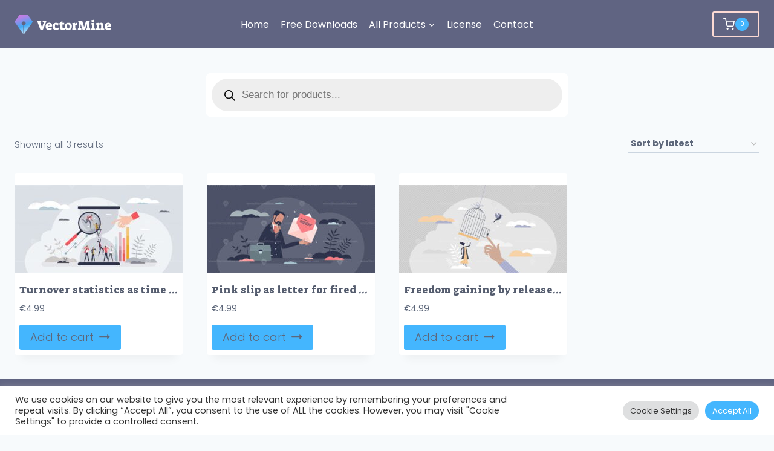

--- FILE ---
content_type: text/html; charset=UTF-8
request_url: https://vectormine.com/product-tag/dismissal/
body_size: 62993
content:
<!doctype html>
<html lang="en-US" class="no-js" itemtype="https://schema.org/Blog" itemscope>
<head>
	<meta charset="UTF-8">
	<meta name="viewport" content="width=device-width, initial-scale=1, minimum-scale=1">
	<title>dismissal &#8211; VectorMine</title>
<link data-rocket-preload as="style" href="https://fonts.googleapis.com/css?family=Poppins%3A300%2C700%2Cregular%7CSuez%20One%3Aregular&#038;display=swap" rel="preload">
<link href="https://fonts.googleapis.com/css?family=Poppins%3A300%2C700%2Cregular%7CSuez%20One%3Aregular&#038;display=swap" media="print" onload="this.media=&#039;all&#039;" rel="stylesheet">
<noscript data-wpr-hosted-gf-parameters=""><link rel="stylesheet" href="https://fonts.googleapis.com/css?family=Poppins%3A300%2C700%2Cregular%7CSuez%20One%3Aregular&#038;display=swap"></noscript>
<style id="rocket-critical-css">.wp-block-image img{box-sizing:border-box;height:auto;max-width:100%;vertical-align:bottom}ul{box-sizing:border-box}:root{--wp--preset--font-size--normal:16px;--wp--preset--font-size--huge:42px}.screen-reader-text{border:0;clip-path:inset(50%);height:1px;margin:-1px;overflow:hidden;padding:0;position:absolute;width:1px;word-wrap:normal!important}#cookie-law-info-bar{font-size:15px;margin:0 auto;padding:12px 10px;position:absolute;text-align:center;box-sizing:border-box;width:100%;z-index:9999;display:none;left:0px;font-weight:300;box-shadow:0 -1px 10px 0 rgba(172,171,171,0.3)}#cookie-law-info-again{font-size:10pt;margin:0;padding:5px 10px;text-align:center;z-index:9999;box-shadow:#161616 2px 2px 5px 2px}#cookie-law-info-bar span{vertical-align:middle}.cli-plugin-button,.cli-plugin-button:visited{display:inline-block;padding:9px 12px;color:#fff;text-decoration:none;position:relative;margin-left:5px;text-decoration:none}.cli-plugin-button,.cli-plugin-button:visited,.medium.cli-plugin-button,.medium.cli-plugin-button:visited{font-size:13px;font-weight:400;line-height:1}.cli-plugin-button{margin-top:5px}.cli-bar-popup{-moz-background-clip:padding;-webkit-background-clip:padding;background-clip:padding-box;-webkit-border-radius:30px;-moz-border-radius:30px;border-radius:30px;padding:20px}.cli-container-fluid{padding-right:15px;padding-left:15px;margin-right:auto;margin-left:auto}.cli-row{display:-ms-flexbox;display:flex;-ms-flex-wrap:wrap;flex-wrap:wrap;margin-right:-15px;margin-left:-15px}.cli-align-items-stretch{-ms-flex-align:stretch!important;align-items:stretch!important}.cli-px-0{padding-left:0;padding-right:0}.cli-btn{font-size:14px;display:inline-block;font-weight:400;text-align:center;white-space:nowrap;vertical-align:middle;border:1px solid transparent;padding:.5rem 1.25rem;line-height:1;border-radius:.25rem}.cli-modal-backdrop{position:fixed;top:0;right:0;bottom:0;left:0;z-index:1040;background-color:#000;display:none}.cli-modal-backdrop.cli-fade{opacity:0}.cli-modal a{text-decoration:none}.cli-modal .cli-modal-dialog{position:relative;width:auto;margin:.5rem;font-family:-apple-system,BlinkMacSystemFont,"Segoe UI",Roboto,"Helvetica Neue",Arial,sans-serif,"Apple Color Emoji","Segoe UI Emoji","Segoe UI Symbol";font-size:1rem;font-weight:400;line-height:1.5;color:#212529;text-align:left;display:-ms-flexbox;display:flex;-ms-flex-align:center;align-items:center;min-height:calc(100% - (.5rem * 2))}@media (min-width:576px){.cli-modal .cli-modal-dialog{max-width:500px;margin:1.75rem auto;min-height:calc(100% - (1.75rem * 2))}}@media (min-width:992px){.cli-modal .cli-modal-dialog{max-width:900px}}.cli-modal-content{position:relative;display:-ms-flexbox;display:flex;-ms-flex-direction:column;flex-direction:column;width:100%;background-color:#fff;background-clip:padding-box;border-radius:.3rem;outline:0}.cli-modal .cli-modal-close{position:absolute;right:10px;top:10px;z-index:1;padding:0;background-color:transparent!important;border:0;-webkit-appearance:none;font-size:1.5rem;font-weight:700;line-height:1;color:#000;text-shadow:0 1px 0 #fff}.cli-switch{display:inline-block;position:relative;min-height:1px;padding-left:70px;font-size:14px}.cli-switch input[type="checkbox"]{display:none}.cli-switch .cli-slider{background-color:#e3e1e8;height:24px;width:50px;bottom:0;left:0;position:absolute;right:0;top:0}.cli-switch .cli-slider:before{background-color:#fff;bottom:2px;content:"";height:20px;left:2px;position:absolute;width:20px}.cli-switch .cli-slider{border-radius:34px}.cli-switch .cli-slider:before{border-radius:50%}.cli-tab-content{background:#ffffff}.cli-tab-content{width:100%;padding:30px}@media (max-width:767px){.cli-tab-content{padding:30px 10px}}.cli-container-fluid{padding-right:15px;padding-left:15px;margin-right:auto;margin-left:auto}.cli-row{display:-ms-flexbox;display:flex;-ms-flex-wrap:wrap;flex-wrap:wrap;margin-right:-15px;margin-left:-15px}.cli-align-items-stretch{-ms-flex-align:stretch!important;align-items:stretch!important}.cli-px-0{padding-left:0;padding-right:0}.cli-btn{font-size:14px;display:inline-block;font-weight:400;text-align:center;white-space:nowrap;vertical-align:middle;border:1px solid transparent;padding:.5rem 1.25rem;line-height:1;border-radius:.25rem}.cli-modal-backdrop{position:fixed;top:0;right:0;bottom:0;left:0;z-index:1040;background-color:#000;-webkit-transform:scale(0);transform:scale(0)}.cli-modal-backdrop.cli-fade{opacity:0}.cli-modal{position:fixed;top:0;right:0;bottom:0;left:0;z-index:99999;transform:scale(0);overflow:hidden;outline:0;display:none}.cli-modal a{text-decoration:none}.cli-modal .cli-modal-dialog{position:relative;width:auto;margin:.5rem;font-family:inherit;font-size:1rem;font-weight:400;line-height:1.5;color:#212529;text-align:left;display:-ms-flexbox;display:flex;-ms-flex-align:center;align-items:center;min-height:calc(100% - (.5rem * 2))}@media (min-width:576px){.cli-modal .cli-modal-dialog{max-width:500px;margin:1.75rem auto;min-height:calc(100% - (1.75rem * 2))}}.cli-modal-content{position:relative;display:-ms-flexbox;display:flex;-ms-flex-direction:column;flex-direction:column;width:100%;background-color:#fff;background-clip:padding-box;border-radius:.2rem;box-sizing:border-box;outline:0}.cli-switch{display:inline-block;position:relative;min-height:1px;padding-left:38px;font-size:14px}.cli-switch input[type="checkbox"]{display:none}.cli-switch .cli-slider{background-color:#e3e1e8;height:20px;width:38px;bottom:0;left:0;position:absolute;right:0;top:0}.cli-switch .cli-slider:before{background-color:#fff;bottom:2px;content:"";height:15px;left:3px;position:absolute;width:15px}.cli-switch .cli-slider{border-radius:34px;font-size:0}.cli-switch .cli-slider:before{border-radius:50%}.cli-tab-content{background:#ffffff}.cli-tab-content{width:100%;padding:5px 30px 5px 5px;box-sizing:border-box}@media (max-width:767px){.cli-tab-content{padding:30px 10px}}.cli-tab-footer .cli-btn{background-color:#00acad;padding:10px 15px;text-decoration:none}.cli-tab-footer .wt-cli-privacy-accept-btn{background-color:#61a229;color:#ffffff;border-radius:0}.cli-tab-footer{width:100%;text-align:right;padding:20px 0}.cli-col-12{width:100%}.cli-tab-header{display:flex;justify-content:space-between}.cli-tab-header a:before{width:10px;height:2px;left:0;top:calc(50% - 1px)}.cli-tab-header a:after{width:2px;height:10px;left:4px;top:calc(50% - 5px);-webkit-transform:none;transform:none}.cli-tab-header a:before{width:7px;height:7px;border-right:1px solid #4a6e78;border-bottom:1px solid #4a6e78;content:" ";transform:rotate(-45deg);margin-right:10px}.cli-tab-header a.cli-nav-link{position:relative;display:flex;align-items:center;font-size:14px;color:#000;text-transform:capitalize}.cli-tab-header{border-radius:5px;padding:12px 15px;background-color:#f2f2f2}.cli-modal .cli-modal-close{position:absolute;right:0;top:0;z-index:1;-webkit-appearance:none;width:40px;height:40px;padding:0;border-radius:50%;padding:10px;background:transparent;border:none;min-width:40px}.cli-tab-container h4{font-family:inherit;font-size:16px;margin-bottom:15px;margin:10px 0}#cliSettingsPopup .cli-tab-section-container{padding-top:12px}.cli-privacy-content-text{font-size:14px;line-height:1.4;margin-top:0;padding:0;color:#000}.cli-tab-content{display:none}.cli-tab-section .cli-tab-content{padding:10px 20px 5px 20px}.cli-tab-section{margin-top:5px}@media (min-width:992px){.cli-modal .cli-modal-dialog{max-width:645px}}.cli-switch .cli-slider:after{content:attr(data-cli-disable);position:absolute;right:50px;color:#000;font-size:12px;text-align:right;min-width:80px}.cli-privacy-overview:not(.cli-collapsed) .cli-privacy-content{max-height:60px;overflow:hidden}a.cli-privacy-readmore{font-size:12px;margin-top:12px;display:inline-block;padding-bottom:0;color:#000;text-decoration:underline}.cli-modal-footer{position:relative}a.cli-privacy-readmore:before{content:attr(data-readmore-text)}.cli-modal-close svg{fill:#000}span.cli-necessary-caption{color:#000;font-size:12px}.cli-tab-container .cli-row{max-height:500px;overflow-y:auto}.cli-tab-section .cookielawinfo-row-cat-table td,.cli-tab-section .cookielawinfo-row-cat-table th{font-size:12px}.wt-cli-sr-only{display:none;font-size:16px}.cli-bar-container{float:none;margin:0 auto;display:-webkit-box;display:-moz-box;display:-ms-flexbox;display:-webkit-flex;display:flex;justify-content:space-between;-webkit-box-align:center;-moz-box-align:center;-ms-flex-align:center;-webkit-align-items:center;align-items:center}.cli-bar-btn_container{margin-left:20px;display:-webkit-box;display:-moz-box;display:-ms-flexbox;display:-webkit-flex;display:flex;-webkit-box-align:center;-moz-box-align:center;-ms-flex-align:center;-webkit-align-items:center;align-items:center;flex-wrap:nowrap}.cli-bar-btn_container a{white-space:nowrap}.cli-style-v2{font-size:11pt;line-height:18px;font-weight:normal}.cli-style-v2 .cli-bar-message{width:70%;text-align:left}.cli-style-v2 .cli-bar-btn_container .cli_action_button,.cli-style-v2 .cli-bar-btn_container .cli_settings_button{margin-left:5px}#cookie-law-info-bar[data-cli-style="cli-style-v2"]{padding:14px 25px}.cli-style-v2 .cli-bar-btn_container .cli-plugin-button{margin-top:5px;margin-bottom:5px}.wt-cli-necessary-checkbox{display:none!important}@media (max-width:985px){.cli-style-v2 .cli-bar-message{width:100%}.cli-style-v2.cli-bar-container{justify-content:left;flex-wrap:wrap}.cli-style-v2 .cli-bar-btn_container{margin-left:0px;margin-top:10px}#cookie-law-info-bar[data-cli-style="cli-style-v2"]{padding:25px 25px}}.wt-cli-privacy-overview-actions{padding-bottom:0}@media only screen and (max-width:479px) and (min-width:320px){.cli-style-v2 .cli-bar-btn_container{flex-wrap:wrap}}.wt-cli-cookie-description{font-size:14px;line-height:1.4;margin-top:0;padding:0;color:#000}.dgwt-wcas-search-wrapp{position:relative;line-height:100%;display:block;color:#444;min-width:230px;width:100%;text-align:left;margin:0 auto;-webkit-box-sizing:border-box;-moz-box-sizing:border-box;box-sizing:border-box}.dgwt-wcas-search-wrapp *{-webkit-box-sizing:border-box;-moz-box-sizing:border-box;box-sizing:border-box}.dgwt-wcas-search-form{margin:0;padding:0;width:100%}input[type=search].dgwt-wcas-search-input{-webkit-box-shadow:none;box-shadow:none;margin:0;-webkit-appearance:textfield;text-align:left}[type=search].dgwt-wcas-search-input::-ms-clear{display:none}[type=search].dgwt-wcas-search-input::-webkit-search-decoration{-webkit-appearance:none}[type=search].dgwt-wcas-search-input::-webkit-search-cancel-button{display:none}.dgwt-wcas-style-pirx .dgwt-wcas-sf-wrapp button.dgwt-wcas-search-submit:before{display:none}button.dgwt-wcas-search-submit{position:relative}.dgwt-wcas-ico-magnifier{bottom:0;left:0;margin:auto;position:absolute;right:0;top:0;height:65%;display:block}.dgwt-wcas-preloader{height:100%;position:absolute;right:0;top:0;width:40px;z-index:-1;background-repeat:no-repeat;background-position:right 15px center;background-size:auto 44%}.dgwt-wcas-voice-search{position:absolute;right:0;top:0;height:100%;width:40px;z-index:1;opacity:.5;align-items:center;justify-content:center;display:none}.screen-reader-text{clip:rect(1px,1px,1px,1px);height:1px;overflow:hidden;position:absolute!important;width:1px}.dgwt-wcas-sf-wrapp:after,.dgwt-wcas-sf-wrapp:before{content:"";display:table}.dgwt-wcas-sf-wrapp:after{clear:both}.dgwt-wcas-sf-wrapp{zoom:1;width:100%;max-width:100vw;margin:0;position:relative;background:0 0}.dgwt-wcas-sf-wrapp input[type=search].dgwt-wcas-search-input{width:100%;height:40px;font-size:14px;line-height:100%;padding:10px 15px;margin:0;background:#fff;border:1px solid #ddd;border-radius:3px;-webkit-border-radius:3px;-webkit-appearance:none;box-sizing:border-box}.dgwt-wcas-sf-wrapp input[type=search].dgwt-wcas-search-input::-webkit-input-placeholder{color:#999;font-weight:400;font-style:italic;line-height:normal}.dgwt-wcas-sf-wrapp input[type=search].dgwt-wcas-search-input:-moz-placeholder{color:#999;font-weight:400;font-style:italic;line-height:normal}.dgwt-wcas-sf-wrapp input[type=search].dgwt-wcas-search-input::-moz-placeholder{color:#999;font-weight:400;font-style:italic;line-height:normal}.dgwt-wcas-sf-wrapp input[type=search].dgwt-wcas-search-input:-ms-input-placeholder{color:#999;font-weight:400;font-style:italic;line-height:normal}.dgwt-wcas-sf-wrapp button.dgwt-wcas-search-submit{overflow:visible;position:absolute;border:0;padding:0 15px;margin:0;height:40px;min-width:50px;width:auto;line-height:100%;min-height:100%;right:0;left:auto;top:0;bottom:auto;color:#fff;text-transform:uppercase;background-color:#333;border-radius:0 2px 2px 0;-webkit-border-radius:0 2px 2px 0;text-shadow:0 -1px 0 rgba(0,0,0,.3);-webkit-box-shadow:none;box-shadow:none;-webkit-appearance:none}.dgwt-wcas-sf-wrapp .dgwt-wcas-search-submit:before{content:'';position:absolute;border-width:8px 8px 8px 0;border-style:solid solid solid none;border-color:transparent #333;top:12px;left:-6px}.dgwt-wcas-sf-wrapp .dgwt-wcas-search-submit::-moz-focus-inner{border:0;padding:0}.dgwt-wcas-ico-magnifier{max-width:20px}.dgwt-wcas-has-submit .dgwt-wcas-search-submit svg path{fill:#fff}.dgwt-wcas-style-pirx .dgwt-wcas-sf-wrapp{background:#fff;padding:10px;border-radius:10px}.dgwt-wcas-style-pirx .dgwt-wcas-sf-wrapp input[type=search].dgwt-wcas-search-input{padding:13px 24px 13px 48px;line-height:24px;font-size:17px;border:2px solid transparent;border-radius:30px;height:auto;font-family:Roboto,sans-serif;background-color:#eee}.dgwt-wcas-style-pirx .dgwt-wcas-sf-wrapp button.dgwt-wcas-search-submit{background:0 0;border-radius:100%;border:0;display:flex;align-items:center;justify-content:center;padding:0;margin:0;position:absolute;min-height:33px;min-width:33px;height:33px;width:33px;left:23px;top:21px}.dgwt-wcas-style-pirx .dgwt-wcas-sf-wrapp button.dgwt-wcas-search-submit svg{width:18px;height:18px}.dgwt-wcas-style-pirx .dgwt-wcas-preloader{margin-right:35px}.dgwt-wcas-style-pirx.dgwt-wcas-has-submit .dgwt-wcas-search-submit svg path{fill:#111}.dgwt-wcas-style-pirx .dgwt-wcas-voice-search{right:20px;top:1px;opacity:1}html{line-height:1.15;-webkit-text-size-adjust:100%}body{margin:0}main{display:block;min-width:0}a{background-color:transparent}img{border-style:none}button,input,select{font-size:100%;margin:0}button,input{overflow:visible}button,select{text-transform:none}button,[type="button"],[type="submit"]{-webkit-appearance:button}button::-moz-focus-inner,[type="button"]::-moz-focus-inner,[type="submit"]::-moz-focus-inner{border-style:none;padding:0}button:-moz-focusring,[type="button"]:-moz-focusring,[type="submit"]:-moz-focusring{outline:1px dotted ButtonText}[type="checkbox"]{box-sizing:border-box;padding:0}[type="search"]{-webkit-appearance:textfield;outline-offset:-2px}[type="search"]::-webkit-search-decoration{-webkit-appearance:none}::-webkit-file-upload-button{-webkit-appearance:button;font:inherit}:root{--global-gray-400:#CBD5E0;--global-gray-500:#A0AEC0;--global-xs-spacing:1em;--global-sm-spacing:1.5rem;--global-md-spacing:2rem;--global-lg-spacing:2.5em;--global-xl-spacing:3.5em;--global-xxl-spacing:5rem;--global-edge-spacing:1.5rem;--global-boxed-spacing:2rem;--global-font-size-small:clamp(0.8rem, 0.73rem + 0.217vw, 0.9rem);--global-font-size-medium:clamp(1.1rem, 0.995rem + 0.326vw, 1.25rem);--global-font-size-large:clamp(1.75rem, 1.576rem + 0.543vw, 2rem);--global-font-size-larger:clamp(2rem, 1.6rem + 1vw, 2.5rem);--global-font-size-xxlarge:clamp(2.25rem, 1.728rem + 1.63vw, 3rem)}h2,h4{padding:0;margin:0}h2 a{color:inherit;text-decoration:none}html{box-sizing:border-box}*,*::before,*::after{box-sizing:inherit}ul{margin:0 0 1.5em 1.5em;padding:0}ul{list-style:disc}li>ul{margin-bottom:0;margin-left:1.5em}img{display:block;height:auto;max-width:100%}figure{margin:0.5em 0}table{margin:0 0 1.5em;width:100%}a{color:var(--global-palette-highlight)}.screen-reader-text{clip:rect(1px,1px,1px,1px);position:absolute!important;height:1px;width:1px;overflow:hidden;word-wrap:normal!important}input[type="text"],input[type="search"]{-webkit-appearance:none;color:var(--global-palette5);border:1px solid var(--global-gray-400);border-radius:3px;padding:0.4em 0.5em;max-width:100%;background:var(--global-palette9);box-shadow:0px 0px 0px -7px rgba(0,0,0,0)}::-webkit-input-placeholder{color:var(--global-palette6)}::-moz-placeholder{color:var(--global-palette6);opacity:1}::placeholder{color:var(--global-palette6)}select{border:1px solid var(--global-gray-400);background-size:16px 100%;padding:0.2em 35px 0.2em 0.5em;background:var(--global-palette9) url([data-uri]) no-repeat 98% 50%;-moz-appearance:none;-webkit-appearance:none;appearance:none;box-shadow:none;outline:0;box-shadow:0px 0px 0px -7px rgba(0,0,0,0)}select::-ms-expand{display:none}button,.button{border-radius:3px;background:var(--global-palette-btn-bg);color:var(--global-palette-btn);padding:0.4em 1em;border:0;font-size:1.125rem;line-height:1.6;display:inline-block;font-family:inherit;text-decoration:none;box-shadow:0px 0px 0px -7px rgba(0,0,0,0)}button:visited,.button:visited{background:var(--global-palette-btn-bg);color:var(--global-palette-btn)}.kadence-svg-iconset{display:inline-flex;align-self:center}.kadence-svg-iconset svg{height:1em;width:1em}.kadence-svg-iconset.svg-baseline svg{top:.125em;position:relative}:root .has-theme-palette-9-color{color:var(--global-palette9)}.kt-clear{*zoom:1}.kt-clear::before,.kt-clear::after{content:' ';display:table}.kt-clear::after{clear:both}.content-area{margin:var(--global-xxl-spacing) 0}.site-container{margin:0 auto;padding:0 var(--global-content-edge-padding)}.content-bg{background:white}#wrapper{overflow:hidden;overflow:clip}body.footer-on-bottom #wrapper{min-height:100vh;display:flex;flex-direction:column}body.footer-on-bottom #inner-wrap{flex:1 0 auto}.kadence-shop-top-row{padding-bottom:var(--global-md-spacing);display:flex}.kadence-woo-results-count{flex-grow:1;font-size:90%;margin-bottom:0.5em;line-height:30px}.kadence-woo-results-count p{margin:0}@media screen and (min-width:768px){.kadence-shop-top-row{justify-content:flex-end}.kadence-woo-results-count{margin-bottom:0}}select.orderby{padding-bottom:3px;padding-top:2px;padding-left:5px;padding-right:25px;height:auto;border-radius:0;font-size:90%;background-color:transparent;border-top-style:none;border-right-style:none;border-left-style:none;background-position:right 0 top 50%;font-weight:600;-webkit-appearance:none;-moz-appearance:none;appearance:none;background-size:auto 18px;background-image:url([data-uri])}.woocommerce ul.products{margin:0 0 1em;padding:0;list-style:none outside;clear:both}.woocommerce ul.products li{list-style:none outside}.woocommerce li.product a{text-decoration:none;color:inherit}.woocommerce ul.products li.product{overflow:hidden}.woocommerce ul.products li.product a.woocommerce-loop-image-link{position:relative;display:block;outline-offset:-5px}.woocommerce ul.products li.product .product-action-wrap{margin-top:1em}.woocommerce ul.products li.product .entry-content-wrap{padding:1rem 1rem 1.5rem;position:relative;margin:0 .5em;border-radius:.25rem}.woocommerce ul.products li.product .woocommerce-loop-product__title{padding:0.5rem 0;margin:0;font-size:1em;font-weight:500}.woocommerce ul.products li.product a img{width:100%;height:auto;display:block;margin:0;box-shadow:none}.woocommerce ul.products li.product .button .kadence-svg-iconset svg{margin-left:0.5em}.woocommerce ul.products li.product .button .kadence-spinner-svg,.woocommerce ul.products li.product .button .kadence-check-svg{display:none}.woocommerce ul.products li.product .price{color:inherit;display:block;font-weight:normal;margin-bottom:0.3em;font-size:0.857em}.kadence-shop-top-row{flex-wrap:wrap}.woocommerce img,.woocommerce-page img{height:auto;max-width:100%}.woocommerce ul.products,.woocommerce-page ul.products{clear:both}.woocommerce ul.products li.product,.woocommerce-page ul.products li.product{position:relative}.kadence-header-cart .header-cart-button{color:inherit;text-decoration:none;display:flex;align-items:center;background:transparent;padding:0;border:0;box-shadow:none;font-size:1rem}.header-cart-button .kadence-svg-iconset{font-size:1.2em}.header-cart-wrap .header-cart-empty-check{display:none}.header-cart-button .header-cart-total{font-size:0.65em;height:2.1em;line-height:1;background:var(--global-palette7);border-radius:50%;display:flex;width:2.1em;justify-content:center;align-items:center;text-align:center;color:var(--global-palette4);margin-left:0.1em}#cart-drawer.popup-drawer .drawer-inner{max-width:400px;background:var(--global-palette9);color:var(--global-palette4)}#cart-drawer h2.side-cart-header{font-size:1em}#cart-drawer.popup-drawer .drawer-header{justify-content:space-between;align-items:center}#cart-drawer.popup-drawer .drawer-content{padding-top:1em}.site-branding{max-height:inherit}.site-branding a.brand{display:flex;gap:1em;flex-direction:row;align-items:center;text-decoration:none;color:inherit;max-height:inherit}.site-branding a.brand img{display:block}.header-navigation ul ul.sub-menu{display:none;position:absolute;top:100%;flex-direction:column;background:#fff;margin-left:0;box-shadow:0 2px 13px rgba(0,0,0,.1);z-index:1000}.header-navigation ul ul.sub-menu>li:last-child{border-bottom:0}.wp-site-blocks .nav--toggle-sub .dropdown-nav-special-toggle{position:absolute!important;overflow:hidden;padding:0!important;margin:0!important;margin-right:-.1em!important;border:0!important;width:.9em;top:0;bottom:0;height:auto;border-radius:0;box-shadow:none!important;background:0 0!important;display:block;left:auto;right:.7em}.nav--toggle-sub .dropdown-nav-toggle{display:block;background:0 0;position:absolute;right:0;top:50%;width:.7em;height:.7em;font-size:inherit;width:.9em;height:.9em;font-size:.9em;display:inline-flex;line-height:inherit;margin:0;padding:0;border:none;border-radius:0;transform:translateY(-50%);overflow:visible}.nav--toggle-sub li.menu-item-has-children{position:relative}.nav-drop-title-wrap{position:relative;padding-right:1em;display:block}@media (hover:none){.wp-site-blocks .nav--toggle-sub .menu-item--has-toggle:not(.menu-item--toggled-on) .dropdown-nav-special-toggle{left:0;right:0!important;margin-right:0!important;width:100%}}.header-menu-container,.header-navigation{display:flex}.header-navigation li.menu-item>a{display:block;width:100%;text-decoration:none;color:var(--global-palette4);transform:translate3d(0,0,0)}.header-navigation ul.sub-menu{display:block;list-style:none;margin:0;padding:0}.header-navigation ul li.menu-item>a{padding:.6em .5em}.header-navigation ul ul li.menu-item>a{padding:1em}.header-navigation ul ul li.menu-item>a{width:200px}.header-navigation .menu{display:flex;flex-wrap:wrap;justify-content:center;align-items:center;list-style:none;margin:0;padding:0}.menu-toggle-open{display:flex;background:0 0;align-items:center;box-shadow:none}.menu-toggle-open .menu-toggle-icon{display:flex}.wp-site-blocks .menu-toggle-open{box-shadow:none}.mobile-navigation{width:100%}.mobile-navigation a{display:block;width:100%;text-decoration:none;padding:.6em .5em}.mobile-navigation ul{display:block;list-style:none;margin:0;padding:0}.drawer-nav-drop-wrap{display:flex;position:relative}.drawer-nav-drop-wrap a{color:inherit}.drawer-nav-drop-wrap .drawer-sub-toggle{background:0 0;color:inherit;padding:.5em .7em;display:flex;border:0;border-radius:0;box-shadow:none;line-height:normal}.mobile-navigation ul ul{padding-left:1em}.mobile-navigation ul.has-collapse-sub-nav ul.sub-menu{display:none}.popup-drawer{position:fixed;display:none;top:0;bottom:0;left:-99999rem;right:99999rem;z-index:100000}.popup-drawer .drawer-overlay{background-color:rgba(0,0,0,.4);position:fixed;top:0;right:0;bottom:0;left:0;opacity:0}.popup-drawer .drawer-inner{width:100%;transform:translateX(100%);max-width:90%;right:0;top:0;overflow:auto;background:#090c10;color:#fff;bottom:0;opacity:0;position:fixed;box-shadow:0 0 2rem 0 rgba(0,0,0,.1);display:flex;flex-direction:column}.popup-drawer .drawer-header{padding:0 1.5em;display:flex;justify-content:flex-end;min-height:calc(1.2em + 24px)}.popup-drawer .drawer-header .drawer-toggle{background:0 0;border:0;font-size:24px;line-height:1;padding:.6em .15em;color:inherit;display:flex;box-shadow:none;border-radius:0}.popup-drawer .drawer-content{padding:0 1.5em 1.5em}.popup-drawer .drawer-header .drawer-toggle{width:1em;position:relative;height:1em;box-sizing:content-box;font-size:24px}.drawer-toggle .toggle-close-bar{width:.75em;height:.08em;background:currentColor;transform-origin:center center;position:absolute;margin-top:-.04em;opacity:0;border-radius:.08em;left:50%;margin-left:-.375em;top:50%;transform:rotate(45deg) translateX(-50%)}.drawer-toggle .toggle-close-bar:last-child{transform:rotate(-45deg) translateX(50%)}@media screen and (max-width:1024px){.popup-drawer-layout-sidepanel.popup-mobile-drawer-side-right .drawer-inner{transform:translateX(100%);right:0;left:auto}}#main-header{display:none}#masthead{position:relative;z-index:11}@media screen and (min-width:1025px){#main-header{display:block}#mobile-header{display:none}}.site-header-row{display:grid;grid-template-columns:auto auto}.site-header-row.site-header-row-center-column{grid-template-columns:1fr auto 1fr}.site-header-section{display:flex;max-height:inherit}.site-header-item{display:flex;align-items:center;margin-right:10px;max-height:inherit}.site-header-section>.site-header-item:last-child{margin-right:0}.drawer-content .site-header-item{margin-right:0;margin-bottom:10px}.drawer-content .site-header-item:last-child{margin-bottom:0}.site-header-section-right{justify-content:flex-end}.site-header-section-center{justify-content:center}.site-header-section-left-center{flex-grow:1;justify-content:flex-end}.site-header-section-right-center{flex-grow:1;justify-content:flex-start}.element-social-inner-wrap{display:flex;flex-wrap:wrap;align-items:center;gap:.3em}a.social-button{width:2em;text-decoration:none;height:2em;display:inline-flex;justify-content:center;align-items:center;margin:0;color:var(--global-palette4);background:var(--global-palette7);border-radius:3px}.social-style-outline .social-button{background:0 0!important;border:2px solid var(--global-palette7)}#mobile-drawer{z-index:99999}.wp-block-image{margin-bottom:0}.widget{margin-top:0;margin-bottom:1.5em}.widget-area .widget:last-child{margin-bottom:0}.widget-area ul{padding-left:0.5em}.widget-area .widget{margin-left:0;margin-right:0}.widget_nav_menu ul{margin:0;padding:0;list-style-type:none}.widget_nav_menu a{display:block;padding:0.1em 0;text-decoration:none}.widget_nav_menu li{padding:0}.grid-cols{display:grid;grid-template-columns:minmax(0,1fr);-webkit-column-gap:2.5rem;-moz-column-gap:2.5rem;column-gap:2.5rem;row-gap:2.5rem}.wp-site-blocks .grid-cols:before{display:none}@media screen and (min-width:576px){.grid-sm-col-3{grid-template-columns:repeat(3,minmax(0,1fr))}}@media screen and (min-width:1025px){.grid-lg-col-4{grid-template-columns:repeat(4,minmax(0,1fr))}}.entry{box-shadow:0px 15px 25px -10px rgba(0,0,0,0.05);border-radius:.25rem}.content-wrap{position:relative}@media screen and (max-width:719px){.content-style-boxed .content-bg:not(.loop-entry){margin-left:-1rem;margin-right:-1rem;width:auto}}.site-footer-row{display:grid;grid-template-columns:repeat(2,minmax(0,1fr))}.site-footer-row.site-footer-row-columns-4{grid-template-columns:minmax(0,1fr) minmax(0,1fr) minmax(0,1fr) minmax(0,1fr)}@media screen and (min-width:720px) and (max-width:1024px){.site-footer-row-tablet-layout-standard{padding:0}.site-footer-row-container-inner .site-footer-row.site-footer-row-tablet-column-layout-default{grid-template-columns:minmax(0,1fr)}.site-footer-row-container-inner .site-footer-row.site-footer-row-columns-4.site-footer-row-tablet-column-layout-two-grid{grid-template-columns:repeat(2,minmax(0,1fr))}}@media screen and (max-width:719px){.site-footer-row-mobile-layout-contained{padding:0 1.5rem}.site-footer-row-container-inner .site-footer-row.site-footer-row-mobile-column-layout-row{grid-template-columns:minmax(0,1fr)}}.site-footer-section{display:flex;max-height:inherit}.footer-widget-area{flex:1;min-width:0;display:flex}.footer-widget-area>*{flex:1;min-width:0}.footer-widget-area.content-valign-top{align-items:flex-start}.footer-widget-area.content-align-left{text-align:left}.site-footer-wrap .social-button{color:var(--global-palette4);background:var(--global-palette7)}.site-footer-section{position:relative}.site-footer-section:not(:last-child):after{content:'';position:absolute;top:0;bottom:0;height:auto;width:0;right:-15px;-webkit-transform:translateX(50%);transform:translateX(50%)}.wp-block-kadence-form{margin-bottom:30px}.kb-form{display:flex;flex-wrap:wrap;margin:0 -5px;align-items:flex-end;position:relative;text-align:left}.kb-form .kadence-blocks-form-field{box-sizing:border-box;padding:0 5px;margin-bottom:16px;flex-wrap:wrap;justify-content:flex-start;text-align:left;align-items:center;display:flex;width:100%}.kb-form .kadence-blocks-form-field label{display:block;line-height:1.8}.kb-form input.kadence-blocks-field.verify,.kb-form .kadence-verify-label{opacity:0;position:absolute;top:0;left:0;height:0;width:0;z-index:-1}.screen-reader-text{clip:rect(1px,1px,1px,1px);word-wrap:normal!important;border:0;clip-path:inset(50%);height:1px;margin:-1px;overflow:hidden;overflow-wrap:normal!important;padding:0;position:absolute!important;width:1px}.cookielawinfo-column-1{width:25%}.cookielawinfo-column-3{width:15%}.cookielawinfo-column-4{width:50%}table.cookielawinfo-winter{font:85% "Lucida Grande","Lucida Sans Unicode","Trebuchet MS",sans-serif;padding:0;margin:10px 0 20px;border-collapse:collapse;color:#333;background:#F3F5F7}table.cookielawinfo-winter thead th{background:#3A4856;padding:15px 10px;color:#fff;text-align:left;font-weight:normal}table.cookielawinfo-winter tbody{border-left:1px solid #EAECEE;border-right:1px solid #EAECEE}table.cookielawinfo-winter tbody{border-bottom:1px solid #EAECEE}table.cookielawinfo-winter tbody td{padding:10px;background:url(https://vectormine.com/wp-content/plugins/cookie-law-info/legacy/images/td_back.gif) repeat-x;text-align:left}table.cookielawinfo-winter tbody tr{background:#F3F5F7}@media (max-width:800px){table.cookielawinfo-row-cat-table td,table.cookielawinfo-row-cat-table th{width:23%;font-size:12px;word-wrap:break-word}table.cookielawinfo-row-cat-table .cookielawinfo-column-4,table.cookielawinfo-row-cat-table .cookielawinfo-column-4{width:45%}}.cookielawinfo-row-cat-table{width:99%;margin-left:5px}</style>
<meta name='robots' content='max-image-preview:large' />
	<style>img:is([sizes="auto" i], [sizes^="auto," i]) { contain-intrinsic-size: 3000px 1500px }</style>
	<link rel='dns-prefetch' href='//vectormine.b-cdn.net' />
<link href='https://fonts.gstatic.com' crossorigin rel='preconnect' />
<link href='https://vectormine.b-cdn.net' rel='preconnect' />
<link rel='preconnect' href='https://bunny-wp-pullzone-lcnorhfy96.b-cdn.net' />
<link rel="alternate" type="application/rss+xml" title="VectorMine &raquo; Feed" href="https://vectormine.com/feed/" />
<link rel="alternate" type="application/rss+xml" title="VectorMine &raquo; Comments Feed" href="https://vectormine.com/comments/feed/" />
			<script>document.documentElement.classList.remove( 'no-js' );</script>
			<link rel="alternate" type="application/rss+xml" title="VectorMine &raquo; dismissal Tag Feed" href="https://vectormine.com/product-tag/dismissal/feed/" />
<style id='wp-emoji-styles-inline-css'>

	img.wp-smiley, img.emoji {
		display: inline !important;
		border: none !important;
		box-shadow: none !important;
		height: 1em !important;
		width: 1em !important;
		margin: 0 0.07em !important;
		vertical-align: -0.1em !important;
		background: none !important;
		padding: 0 !important;
	}
</style>
<link data-minify="1" rel='preload'  href='https://vectormine.b-cdn.net/wp-content/cache/min/1/wp-includes/css/dist/block-library/style.min.css?ver=1748845178' data-rocket-async="style" as="style" onload="this.onload=null;this.rel='stylesheet'" onerror="this.removeAttribute('data-rocket-async')"  media='all' />
<style id='classic-theme-styles-inline-css'>
/*! This file is auto-generated */
.wp-block-button__link{color:#fff;background-color:#32373c;border-radius:9999px;box-shadow:none;text-decoration:none;padding:calc(.667em + 2px) calc(1.333em + 2px);font-size:1.125em}.wp-block-file__button{background:#32373c;color:#fff;text-decoration:none}
</style>
<style id='global-styles-inline-css'>
:root{--wp--preset--aspect-ratio--square: 1;--wp--preset--aspect-ratio--4-3: 4/3;--wp--preset--aspect-ratio--3-4: 3/4;--wp--preset--aspect-ratio--3-2: 3/2;--wp--preset--aspect-ratio--2-3: 2/3;--wp--preset--aspect-ratio--16-9: 16/9;--wp--preset--aspect-ratio--9-16: 9/16;--wp--preset--color--black: #000000;--wp--preset--color--cyan-bluish-gray: #abb8c3;--wp--preset--color--white: #ffffff;--wp--preset--color--pale-pink: #f78da7;--wp--preset--color--vivid-red: #cf2e2e;--wp--preset--color--luminous-vivid-orange: #ff6900;--wp--preset--color--luminous-vivid-amber: #fcb900;--wp--preset--color--light-green-cyan: #7bdcb5;--wp--preset--color--vivid-green-cyan: #00d084;--wp--preset--color--pale-cyan-blue: #8ed1fc;--wp--preset--color--vivid-cyan-blue: #0693e3;--wp--preset--color--vivid-purple: #9b51e0;--wp--preset--color--theme-palette-1: var(--global-palette1);--wp--preset--color--theme-palette-2: var(--global-palette2);--wp--preset--color--theme-palette-3: var(--global-palette3);--wp--preset--color--theme-palette-4: var(--global-palette4);--wp--preset--color--theme-palette-5: var(--global-palette5);--wp--preset--color--theme-palette-6: var(--global-palette6);--wp--preset--color--theme-palette-7: var(--global-palette7);--wp--preset--color--theme-palette-8: var(--global-palette8);--wp--preset--color--theme-palette-9: var(--global-palette9);--wp--preset--gradient--vivid-cyan-blue-to-vivid-purple: linear-gradient(135deg,rgba(6,147,227,1) 0%,rgb(155,81,224) 100%);--wp--preset--gradient--light-green-cyan-to-vivid-green-cyan: linear-gradient(135deg,rgb(122,220,180) 0%,rgb(0,208,130) 100%);--wp--preset--gradient--luminous-vivid-amber-to-luminous-vivid-orange: linear-gradient(135deg,rgba(252,185,0,1) 0%,rgba(255,105,0,1) 100%);--wp--preset--gradient--luminous-vivid-orange-to-vivid-red: linear-gradient(135deg,rgba(255,105,0,1) 0%,rgb(207,46,46) 100%);--wp--preset--gradient--very-light-gray-to-cyan-bluish-gray: linear-gradient(135deg,rgb(238,238,238) 0%,rgb(169,184,195) 100%);--wp--preset--gradient--cool-to-warm-spectrum: linear-gradient(135deg,rgb(74,234,220) 0%,rgb(151,120,209) 20%,rgb(207,42,186) 40%,rgb(238,44,130) 60%,rgb(251,105,98) 80%,rgb(254,248,76) 100%);--wp--preset--gradient--blush-light-purple: linear-gradient(135deg,rgb(255,206,236) 0%,rgb(152,150,240) 100%);--wp--preset--gradient--blush-bordeaux: linear-gradient(135deg,rgb(254,205,165) 0%,rgb(254,45,45) 50%,rgb(107,0,62) 100%);--wp--preset--gradient--luminous-dusk: linear-gradient(135deg,rgb(255,203,112) 0%,rgb(199,81,192) 50%,rgb(65,88,208) 100%);--wp--preset--gradient--pale-ocean: linear-gradient(135deg,rgb(255,245,203) 0%,rgb(182,227,212) 50%,rgb(51,167,181) 100%);--wp--preset--gradient--electric-grass: linear-gradient(135deg,rgb(202,248,128) 0%,rgb(113,206,126) 100%);--wp--preset--gradient--midnight: linear-gradient(135deg,rgb(2,3,129) 0%,rgb(40,116,252) 100%);--wp--preset--font-size--small: var(--global-font-size-small);--wp--preset--font-size--medium: var(--global-font-size-medium);--wp--preset--font-size--large: var(--global-font-size-large);--wp--preset--font-size--x-large: 42px;--wp--preset--font-size--larger: var(--global-font-size-larger);--wp--preset--font-size--xxlarge: var(--global-font-size-xxlarge);--wp--preset--spacing--20: 0.44rem;--wp--preset--spacing--30: 0.67rem;--wp--preset--spacing--40: 1rem;--wp--preset--spacing--50: 1.5rem;--wp--preset--spacing--60: 2.25rem;--wp--preset--spacing--70: 3.38rem;--wp--preset--spacing--80: 5.06rem;--wp--preset--shadow--natural: 6px 6px 9px rgba(0, 0, 0, 0.2);--wp--preset--shadow--deep: 12px 12px 50px rgba(0, 0, 0, 0.4);--wp--preset--shadow--sharp: 6px 6px 0px rgba(0, 0, 0, 0.2);--wp--preset--shadow--outlined: 6px 6px 0px -3px rgba(255, 255, 255, 1), 6px 6px rgba(0, 0, 0, 1);--wp--preset--shadow--crisp: 6px 6px 0px rgba(0, 0, 0, 1);}:where(.is-layout-flex){gap: 0.5em;}:where(.is-layout-grid){gap: 0.5em;}body .is-layout-flex{display: flex;}.is-layout-flex{flex-wrap: wrap;align-items: center;}.is-layout-flex > :is(*, div){margin: 0;}body .is-layout-grid{display: grid;}.is-layout-grid > :is(*, div){margin: 0;}:where(.wp-block-columns.is-layout-flex){gap: 2em;}:where(.wp-block-columns.is-layout-grid){gap: 2em;}:where(.wp-block-post-template.is-layout-flex){gap: 1.25em;}:where(.wp-block-post-template.is-layout-grid){gap: 1.25em;}.has-black-color{color: var(--wp--preset--color--black) !important;}.has-cyan-bluish-gray-color{color: var(--wp--preset--color--cyan-bluish-gray) !important;}.has-white-color{color: var(--wp--preset--color--white) !important;}.has-pale-pink-color{color: var(--wp--preset--color--pale-pink) !important;}.has-vivid-red-color{color: var(--wp--preset--color--vivid-red) !important;}.has-luminous-vivid-orange-color{color: var(--wp--preset--color--luminous-vivid-orange) !important;}.has-luminous-vivid-amber-color{color: var(--wp--preset--color--luminous-vivid-amber) !important;}.has-light-green-cyan-color{color: var(--wp--preset--color--light-green-cyan) !important;}.has-vivid-green-cyan-color{color: var(--wp--preset--color--vivid-green-cyan) !important;}.has-pale-cyan-blue-color{color: var(--wp--preset--color--pale-cyan-blue) !important;}.has-vivid-cyan-blue-color{color: var(--wp--preset--color--vivid-cyan-blue) !important;}.has-vivid-purple-color{color: var(--wp--preset--color--vivid-purple) !important;}.has-black-background-color{background-color: var(--wp--preset--color--black) !important;}.has-cyan-bluish-gray-background-color{background-color: var(--wp--preset--color--cyan-bluish-gray) !important;}.has-white-background-color{background-color: var(--wp--preset--color--white) !important;}.has-pale-pink-background-color{background-color: var(--wp--preset--color--pale-pink) !important;}.has-vivid-red-background-color{background-color: var(--wp--preset--color--vivid-red) !important;}.has-luminous-vivid-orange-background-color{background-color: var(--wp--preset--color--luminous-vivid-orange) !important;}.has-luminous-vivid-amber-background-color{background-color: var(--wp--preset--color--luminous-vivid-amber) !important;}.has-light-green-cyan-background-color{background-color: var(--wp--preset--color--light-green-cyan) !important;}.has-vivid-green-cyan-background-color{background-color: var(--wp--preset--color--vivid-green-cyan) !important;}.has-pale-cyan-blue-background-color{background-color: var(--wp--preset--color--pale-cyan-blue) !important;}.has-vivid-cyan-blue-background-color{background-color: var(--wp--preset--color--vivid-cyan-blue) !important;}.has-vivid-purple-background-color{background-color: var(--wp--preset--color--vivid-purple) !important;}.has-black-border-color{border-color: var(--wp--preset--color--black) !important;}.has-cyan-bluish-gray-border-color{border-color: var(--wp--preset--color--cyan-bluish-gray) !important;}.has-white-border-color{border-color: var(--wp--preset--color--white) !important;}.has-pale-pink-border-color{border-color: var(--wp--preset--color--pale-pink) !important;}.has-vivid-red-border-color{border-color: var(--wp--preset--color--vivid-red) !important;}.has-luminous-vivid-orange-border-color{border-color: var(--wp--preset--color--luminous-vivid-orange) !important;}.has-luminous-vivid-amber-border-color{border-color: var(--wp--preset--color--luminous-vivid-amber) !important;}.has-light-green-cyan-border-color{border-color: var(--wp--preset--color--light-green-cyan) !important;}.has-vivid-green-cyan-border-color{border-color: var(--wp--preset--color--vivid-green-cyan) !important;}.has-pale-cyan-blue-border-color{border-color: var(--wp--preset--color--pale-cyan-blue) !important;}.has-vivid-cyan-blue-border-color{border-color: var(--wp--preset--color--vivid-cyan-blue) !important;}.has-vivid-purple-border-color{border-color: var(--wp--preset--color--vivid-purple) !important;}.has-vivid-cyan-blue-to-vivid-purple-gradient-background{background: var(--wp--preset--gradient--vivid-cyan-blue-to-vivid-purple) !important;}.has-light-green-cyan-to-vivid-green-cyan-gradient-background{background: var(--wp--preset--gradient--light-green-cyan-to-vivid-green-cyan) !important;}.has-luminous-vivid-amber-to-luminous-vivid-orange-gradient-background{background: var(--wp--preset--gradient--luminous-vivid-amber-to-luminous-vivid-orange) !important;}.has-luminous-vivid-orange-to-vivid-red-gradient-background{background: var(--wp--preset--gradient--luminous-vivid-orange-to-vivid-red) !important;}.has-very-light-gray-to-cyan-bluish-gray-gradient-background{background: var(--wp--preset--gradient--very-light-gray-to-cyan-bluish-gray) !important;}.has-cool-to-warm-spectrum-gradient-background{background: var(--wp--preset--gradient--cool-to-warm-spectrum) !important;}.has-blush-light-purple-gradient-background{background: var(--wp--preset--gradient--blush-light-purple) !important;}.has-blush-bordeaux-gradient-background{background: var(--wp--preset--gradient--blush-bordeaux) !important;}.has-luminous-dusk-gradient-background{background: var(--wp--preset--gradient--luminous-dusk) !important;}.has-pale-ocean-gradient-background{background: var(--wp--preset--gradient--pale-ocean) !important;}.has-electric-grass-gradient-background{background: var(--wp--preset--gradient--electric-grass) !important;}.has-midnight-gradient-background{background: var(--wp--preset--gradient--midnight) !important;}.has-small-font-size{font-size: var(--wp--preset--font-size--small) !important;}.has-medium-font-size{font-size: var(--wp--preset--font-size--medium) !important;}.has-large-font-size{font-size: var(--wp--preset--font-size--large) !important;}.has-x-large-font-size{font-size: var(--wp--preset--font-size--x-large) !important;}
:where(.wp-block-post-template.is-layout-flex){gap: 1.25em;}:where(.wp-block-post-template.is-layout-grid){gap: 1.25em;}
:where(.wp-block-columns.is-layout-flex){gap: 2em;}:where(.wp-block-columns.is-layout-grid){gap: 2em;}
:root :where(.wp-block-pullquote){font-size: 1.5em;line-height: 1.6;}
</style>
<link data-minify="1" rel='preload'  href='https://vectormine.b-cdn.net/wp-content/cache/min/1/wp-content/plugins/cookie-law-info/legacy/public/css/cookie-law-info-public.css?ver=1748582387' data-rocket-async="style" as="style" onload="this.onload=null;this.rel='stylesheet'" onerror="this.removeAttribute('data-rocket-async')"  media='all' />
<link data-minify="1" rel='preload'  href='https://vectormine.b-cdn.net/wp-content/cache/min/1/wp-content/plugins/cookie-law-info/legacy/public/css/cookie-law-info-gdpr.css?ver=1748582387' data-rocket-async="style" as="style" onload="this.onload=null;this.rel='stylesheet'" onerror="this.removeAttribute('data-rocket-async')"  media='all' />
<style id='woocommerce-inline-inline-css'>
.woocommerce form .form-row .required { visibility: visible; }
</style>
<link rel='preload'  href='https://vectormine.b-cdn.net/wp-content/plugins/ajax-search-for-woocommerce/assets/css/style.min.css?ver=1.32.1' data-rocket-async="style" as="style" onload="this.onload=null;this.rel='stylesheet'" onerror="this.removeAttribute('data-rocket-async')"  media='all' />
<link data-minify="1" rel='preload'  href='https://vectormine.b-cdn.net/wp-content/cache/min/1/wp-content/themes/kadence-child/style.css?ver=1748582387' data-rocket-async="style" as="style" onload="this.onload=null;this.rel='stylesheet'" onerror="this.removeAttribute('data-rocket-async')"  media='all' />
<link data-minify="1" rel='preload'  href='https://vectormine.b-cdn.net/wp-content/cache/min/1/wp-content/themes/kadence/assets/css/global.min.css?ver=1748845178' data-rocket-async="style" as="style" onload="this.onload=null;this.rel='stylesheet'" onerror="this.removeAttribute('data-rocket-async')"  media='all' />
<style id='kadence-global-inline-css'>
/* Kadence Base CSS */
:root{--global-palette1:#44b6fe;--global-palette2:#27afff;--global-palette3:#545c6e;--global-palette4:#5d677a;--global-palette5:#808080;--global-palette6:#606482;--global-palette7:#f0f0f0;--global-palette8:#F7FAFC;--global-palette9:#FFFFFF;--global-palette9rgb:255, 255, 255;--global-palette-highlight:var(--global-palette1);--global-palette-highlight-alt:var(--global-palette2);--global-palette-highlight-alt2:var(--global-palette9);--global-palette-btn-bg:var(--global-palette1);--global-palette-btn-bg-hover:var(--global-palette2);--global-palette-btn:var(--global-palette9);--global-palette-btn-hover:var(--global-palette9);--global-body-font-family:Poppins, sans-serif;--global-heading-font-family:'Suez One', serif;--global-primary-nav-font-family:inherit;--global-fallback-font:sans-serif;--global-display-fallback-font:sans-serif;--global-content-width:1280px;--global-content-wide-width:calc(1280px + 230px);--global-content-narrow-width:842px;--global-content-edge-padding:1.5rem;--global-content-boxed-padding:1rem;--global-calc-content-width:calc(1280px - var(--global-content-edge-padding) - var(--global-content-edge-padding) );--wp--style--global--content-size:var(--global-calc-content-width);}.wp-site-blocks{--global-vw:calc( 100vw - ( 0.5 * var(--scrollbar-offset)));}body{background:var(--global-palette8);}body, input, select, optgroup, textarea{font-style:normal;font-weight:300;font-size:16px;line-height:1.6;font-family:var(--global-body-font-family);color:var(--global-palette4);}.content-bg, body.content-style-unboxed .site{background:var(--global-palette9);}h1,h2,h3,h4,h5,h6{font-family:var(--global-heading-font-family);}h1{font-style:normal;font-weight:400;font-size:32px;line-height:1.3;color:var(--global-palette3);}h2{font-style:normal;font-weight:normal;font-size:28px;line-height:1.5;color:var(--global-palette3);}h3{font-style:normal;font-weight:normal;font-size:24px;line-height:1.5;color:var(--global-palette3);}h4{font-style:normal;font-weight:normal;font-size:22px;line-height:1.5;color:var(--global-palette4);}h5{font-style:normal;font-weight:normal;font-size:20px;line-height:1.5;color:var(--global-palette4);}h6{font-style:normal;font-weight:normal;font-size:18px;line-height:1.5;color:var(--global-palette5);}.entry-hero .kadence-breadcrumbs, .entry-hero .search-form{font-style:normal;color:var(--global-palette6);}.entry-hero .kadence-breadcrumbs{max-width:1280px;}.site-container, .site-header-row-layout-contained, .site-footer-row-layout-contained, .entry-hero-layout-contained, .comments-area, .alignfull > .wp-block-cover__inner-container, .alignwide > .wp-block-cover__inner-container{max-width:var(--global-content-width);}.content-width-narrow .content-container.site-container, .content-width-narrow .hero-container.site-container{max-width:var(--global-content-narrow-width);}@media all and (min-width: 1510px){.wp-site-blocks .content-container  .alignwide{margin-left:-115px;margin-right:-115px;width:unset;max-width:unset;}}@media all and (min-width: 1102px){.content-width-narrow .wp-site-blocks .content-container .alignwide{margin-left:-130px;margin-right:-130px;width:unset;max-width:unset;}}.content-style-boxed .wp-site-blocks .entry-content .alignwide{margin-left:calc( -1 * var( --global-content-boxed-padding ) );margin-right:calc( -1 * var( --global-content-boxed-padding ) );}.content-area{margin-top:2.5rem;margin-bottom:2.5rem;}@media all and (max-width: 1024px){.content-area{margin-top:2.5rem;margin-bottom:2.5rem;}}@media all and (max-width: 767px){.content-area{margin-top:2rem;margin-bottom:2rem;}}@media all and (max-width: 1024px){:root{--global-content-boxed-padding:2rem;}}@media all and (max-width: 767px){:root{--global-content-boxed-padding:1.5rem;}}.entry-content-wrap{padding:1rem;}@media all and (max-width: 1024px){.entry-content-wrap{padding:2rem;}}@media all and (max-width: 767px){.entry-content-wrap{padding:1.5rem;}}.entry.single-entry{box-shadow:0px 15px 15px -10px rgba(0,0,0,0.05);}.entry.loop-entry{box-shadow:0px 15px 15px -10px rgba(0,0,0,0.05);}.loop-entry .entry-content-wrap{padding:2rem;}@media all and (max-width: 1024px){.loop-entry .entry-content-wrap{padding:2rem;}}@media all and (max-width: 767px){.loop-entry .entry-content-wrap{padding:1.5rem;}}button, .button, .wp-block-button__link, input[type="button"], input[type="reset"], input[type="submit"], .fl-button, .elementor-button-wrapper .elementor-button, .wc-block-components-checkout-place-order-button, .wc-block-cart__submit{box-shadow:0px 0px 0px 0px rgba(0,0,0,0);}button:hover, button:focus, button:active, .button:hover, .button:focus, .button:active, .wp-block-button__link:hover, .wp-block-button__link:focus, .wp-block-button__link:active, input[type="button"]:hover, input[type="button"]:focus, input[type="button"]:active, input[type="reset"]:hover, input[type="reset"]:focus, input[type="reset"]:active, input[type="submit"]:hover, input[type="submit"]:focus, input[type="submit"]:active, .elementor-button-wrapper .elementor-button:hover, .elementor-button-wrapper .elementor-button:focus, .elementor-button-wrapper .elementor-button:active, .wc-block-cart__submit:hover{box-shadow:0px 0px 0px 0px rgba(0,0,0,0.1);}.kb-button.kb-btn-global-outline.kb-btn-global-inherit{padding-top:calc(px - 2px);padding-right:calc(px - 2px);padding-bottom:calc(px - 2px);padding-left:calc(px - 2px);}@media all and (min-width: 1025px){.transparent-header .entry-hero .entry-hero-container-inner{padding-top:80px;}}@media all and (max-width: 1024px){.mobile-transparent-header .entry-hero .entry-hero-container-inner{padding-top:80px;}}@media all and (max-width: 767px){.mobile-transparent-header .entry-hero .entry-hero-container-inner{padding-top:80px;}}
/* Kadence Header CSS */
.wp-site-blocks #mobile-header{display:block;}.wp-site-blocks #main-header{display:none;}@media all and (min-width: 1080px){.wp-site-blocks #mobile-header{display:none;}.wp-site-blocks #main-header{display:block;}}@media all and (max-width: 1079px){.mobile-transparent-header #masthead{position:absolute;left:0px;right:0px;z-index:100;}.kadence-scrollbar-fixer.mobile-transparent-header #masthead{right:var(--scrollbar-offset,0);}.mobile-transparent-header #masthead, .mobile-transparent-header .site-top-header-wrap .site-header-row-container-inner, .mobile-transparent-header .site-main-header-wrap .site-header-row-container-inner, .mobile-transparent-header .site-bottom-header-wrap .site-header-row-container-inner{background:transparent;}.site-header-row-tablet-layout-fullwidth, .site-header-row-tablet-layout-standard{padding:0px;}}@media all and (min-width: 1080px){.transparent-header #masthead{position:absolute;left:0px;right:0px;z-index:100;}.transparent-header.kadence-scrollbar-fixer #masthead{right:var(--scrollbar-offset,0);}.transparent-header #masthead, .transparent-header .site-top-header-wrap .site-header-row-container-inner, .transparent-header .site-main-header-wrap .site-header-row-container-inner, .transparent-header .site-bottom-header-wrap .site-header-row-container-inner{background:transparent;}}.site-branding a.brand img{max-width:160px;}.site-branding a.brand img.svg-logo-image{width:160px;}@media all and (max-width: 1079px){.site-branding a.brand img{max-width:180px;}.site-branding a.brand img.svg-logo-image{width:180px;}}@media all and (max-width: 767px){.site-branding a.brand img{max-width:140px;}.site-branding a.brand img.svg-logo-image{width:140px;}}.site-branding{padding:0px 0px 0px 0px;}#masthead, #masthead .kadence-sticky-header.item-is-fixed:not(.item-at-start):not(.site-header-row-container):not(.site-main-header-wrap), #masthead .kadence-sticky-header.item-is-fixed:not(.item-at-start) > .site-header-row-container-inner{background:#606482;}.site-main-header-inner-wrap{min-height:80px;}.header-navigation[class*="header-navigation-style-underline"] .header-menu-container.primary-menu-container>ul>li>a:after{width:calc( 100% - 1.2em);}.main-navigation .primary-menu-container > ul > li.menu-item > a{padding-left:calc(1.2em / 2);padding-right:calc(1.2em / 2);padding-top:0.6em;padding-bottom:0.6em;color:var(--global-palette5);}.main-navigation .primary-menu-container > ul > li.menu-item .dropdown-nav-special-toggle{right:calc(1.2em / 2);}.main-navigation .primary-menu-container > ul > li.menu-item > a:hover{color:var(--global-palette-highlight);}.main-navigation .primary-menu-container > ul > li.menu-item.current-menu-item > a{color:var(--global-palette3);}.header-navigation .header-menu-container ul ul.sub-menu, .header-navigation .header-menu-container ul ul.submenu{background:var(--global-palette3);box-shadow:0px 2px 13px 0px rgba(0,0,0,0.1);}.header-navigation .header-menu-container ul ul li.menu-item, .header-menu-container ul.menu > li.kadence-menu-mega-enabled > ul > li.menu-item > a{border-bottom:1px solid rgba(255,255,255,0.1);}.header-navigation .header-menu-container ul ul li.menu-item > a{width:200px;padding-top:1em;padding-bottom:1em;color:var(--global-palette8);font-style:normal;font-size:14px;}.header-navigation .header-menu-container ul ul li.menu-item > a:hover{color:var(--global-palette9);background:var(--global-palette4);}.header-navigation .header-menu-container ul ul li.menu-item.current-menu-item > a{color:var(--global-palette9);background:var(--global-palette4);}.mobile-toggle-open-container .menu-toggle-open, .mobile-toggle-open-container .menu-toggle-open:focus{color:#fcdad4;padding:0.6em 0.6em 0.6em 0.6em;font-size:14px;}.mobile-toggle-open-container .menu-toggle-open.menu-toggle-style-bordered{border:2px solid currentColor;}.mobile-toggle-open-container .menu-toggle-open .menu-toggle-icon{font-size:20px;}.mobile-toggle-open-container .menu-toggle-open:hover, .mobile-toggle-open-container .menu-toggle-open:focus-visible{color:var(--global-palette9);}.mobile-navigation ul li{font-size:14px;}.mobile-navigation ul li a{padding-top:1em;padding-bottom:1em;}.mobile-navigation ul li > a, .mobile-navigation ul li.menu-item-has-children > .drawer-nav-drop-wrap{color:var(--global-palette9);}.mobile-navigation ul li.current-menu-item > a, .mobile-navigation ul li.current-menu-item.menu-item-has-children > .drawer-nav-drop-wrap{color:var(--global-palette-highlight);}.mobile-navigation ul li.menu-item-has-children .drawer-nav-drop-wrap, .mobile-navigation ul li:not(.menu-item-has-children) a{border-bottom:1px solid rgba(255,255,255,0.1);}.mobile-navigation:not(.drawer-navigation-parent-toggle-true) ul li.menu-item-has-children .drawer-nav-drop-wrap button{border-left:1px solid rgba(255,255,255,0.1);}#mobile-drawer .drawer-inner, #mobile-drawer.popup-drawer-layout-fullwidth.popup-drawer-animation-slice .pop-portion-bg, #mobile-drawer.popup-drawer-layout-fullwidth.popup-drawer-animation-slice.pop-animated.show-drawer .drawer-inner{background:#606482;}#mobile-drawer .drawer-header .drawer-toggle{padding:0.6em 0.15em 0.6em 0.15em;font-size:24px;}.site-header-item .header-cart-wrap .header-cart-inner-wrap .header-cart-button{color:var(--global-palette9);padding:0.5em 1em 0.5em 1em;}.header-cart-wrap .header-cart-button .header-cart-total{background:var(--global-palette1);color:var(--global-palette9);}.header-cart-wrap .header-cart-button .kadence-svg-iconset{font-size:1.2em;}.header-mobile-cart-wrap .header-cart-inner-wrap .header-cart-button{color:var(--global-palette9);padding:0.5em 1em 0.5em 1em;}.header-mobile-cart-wrap .header-cart-button .header-cart-total{background:var(--global-palette1);color:var(--global-palette9);}.header-mobile-cart-wrap .header-cart-inner-wrap .header-cart-button:hover{color:var(--global-palette9);}.header-mobile-cart-wrap .header-cart-button .kadence-svg-iconset{font-size:1.2em;}
/* Kadence Footer CSS */
#colophon{background:var(--global-palette6);}.site-middle-footer-inner-wrap{padding-top:2em;padding-bottom:2em;grid-column-gap:30px;grid-row-gap:30px;}.site-middle-footer-inner-wrap .widget{margin-bottom:30px;}.site-middle-footer-inner-wrap .site-footer-section:not(:last-child):after{right:calc(-30px / 2);}@media all and (max-width: 767px){.site-middle-footer-inner-wrap{padding-top:0px;padding-bottom:0px;}}.site-top-footer-inner-wrap{padding-top:3em;padding-bottom:0px;grid-column-gap:30px;grid-row-gap:30px;}.site-top-footer-inner-wrap .widget{margin-bottom:30px;}.site-top-footer-inner-wrap .site-footer-section:not(:last-child):after{right:calc(-30px / 2);}@media all and (max-width: 767px){.site-top-footer-inner-wrap{padding-top:2.5em;padding-bottom:0px;}}.site-bottom-footer-wrap .site-footer-row-container-inner{background:var(--global-palette6);}.site-bottom-footer-inner-wrap{padding-top:30px;padding-bottom:30px;grid-column-gap:30px;}.site-bottom-footer-inner-wrap .widget{margin-bottom:30px;}.site-bottom-footer-inner-wrap .site-footer-section:not(:last-child):after{right:calc(-30px / 2);}@media all and (max-width: 767px){.site-bottom-footer-inner-wrap{padding-top:2em;padding-bottom:0px;}}.footer-social-wrap .footer-social-inner-wrap{font-size:1em;gap:0.3em;}.site-footer .site-footer-wrap .site-footer-section .footer-social-wrap .footer-social-inner-wrap .social-button{color:var(--global-palette9);border:1px solid currentColor;border-color:var(--global-palette9);border-radius:50%;}#colophon .footer-html{font-style:normal;color:#dddddd;margin:0px 0px 0px 0px;}#colophon .site-footer-row-container .site-footer-row .footer-html a{color:#e4e4e4;}
/* Kadence Woo CSS */
.entry-hero.product-hero-section .entry-header{min-height:200px;}.product-title .single-category{font-weight:700;font-size:32px;line-height:1.5;color:var(--global-palette3);}.wp-site-blocks .product-hero-section .extra-title{font-weight:700;font-size:32px;line-height:1.5;}.woocommerce div.product .product_title{font-style:normal;font-size:22px;}@media all and (max-width: 767px){.woocommerce ul.products:not(.products-list-view), .wp-site-blocks .wc-block-grid:not(.has-2-columns):not(.has-1-columns) .wc-block-grid__products{grid-template-columns:repeat(2, minmax(0, 1fr));column-gap:0.5rem;grid-row-gap:0.5rem;}}.woocommerce ul.products.woo-archive-btn-button .product-action-wrap .button:not(.kb-button), .woocommerce ul.products li.woo-archive-btn-button .button:not(.kb-button), .wc-block-grid__product.woo-archive-btn-button .product-details .wc-block-grid__product-add-to-cart .wp-block-button__link{border:2px none currentColor;box-shadow:0px 0px 0px 0px rgba(0,0,0,0.0);}.woocommerce ul.products.woo-archive-btn-button .product-action-wrap .button:not(.kb-button):hover, .woocommerce ul.products li.woo-archive-btn-button .button:not(.kb-button):hover, .wc-block-grid__product.woo-archive-btn-button .product-details .wc-block-grid__product-add-to-cart .wp-block-button__link:hover{box-shadow:0px 0px 0px 0px rgba(0,0,0,0);}
</style>
<link data-minify="1" rel='preload'  href='https://vectormine.b-cdn.net/wp-content/cache/min/1/wp-content/themes/kadence/assets/css/woocommerce.min.css?ver=1748582387' data-rocket-async="style" as="style" onload="this.onload=null;this.rel='stylesheet'" onerror="this.removeAttribute('data-rocket-async')"  media='all' />
<style id='kadence-blocks-global-variables-inline-css'>
:root {--global-kb-font-size-sm:clamp(0.8rem, 0.73rem + 0.217vw, 0.9rem);--global-kb-font-size-md:clamp(1.1rem, 0.995rem + 0.326vw, 1.25rem);--global-kb-font-size-lg:clamp(1.75rem, 1.576rem + 0.543vw, 2rem);--global-kb-font-size-xl:clamp(2.25rem, 1.728rem + 1.63vw, 3rem);--global-kb-font-size-xxl:clamp(2.5rem, 1.456rem + 3.26vw, 4rem);--global-kb-font-size-xxxl:clamp(2.75rem, 0.489rem + 7.065vw, 6rem);}
</style>
<script src="https://bunny-wp-pullzone-lcnorhfy96.b-cdn.net/wp-includes/js/jquery/jquery.min.js?ver=3.7.1" id="jquery-core-js" data-rocket-defer defer></script>
<script data-minify="1" src="https://vectormine.b-cdn.net/wp-content/cache/min/1/wp-includes/js/jquery/jquery-migrate.min.js?ver=1748845179" id="jquery-migrate-js" data-rocket-defer defer></script>
<script id="cookie-law-info-js-extra">
var Cli_Data = {"nn_cookie_ids":[],"cookielist":[],"non_necessary_cookies":[],"ccpaEnabled":"","ccpaRegionBased":"","ccpaBarEnabled":"","strictlyEnabled":["necessary","obligatoire"],"ccpaType":"gdpr","js_blocking":"1","custom_integration":"","triggerDomRefresh":"","secure_cookies":""};
var cli_cookiebar_settings = {"animate_speed_hide":"500","animate_speed_show":"500","background":"#FFF","border":"#b1a6a6c2","border_on":"","button_1_button_colour":"#44b6fe","button_1_button_hover":"#3692cb","button_1_link_colour":"#fff","button_1_as_button":"1","button_1_new_win":"","button_2_button_colour":"#333","button_2_button_hover":"#292929","button_2_link_colour":"#444","button_2_as_button":"","button_2_hidebar":"","button_3_button_colour":"#dedfe0","button_3_button_hover":"#b2b2b3","button_3_link_colour":"#333333","button_3_as_button":"1","button_3_new_win":"","button_4_button_colour":"#dedfe0","button_4_button_hover":"#b2b2b3","button_4_link_colour":"#333333","button_4_as_button":"1","button_7_button_colour":"#44b6fe","button_7_button_hover":"#3692cb","button_7_link_colour":"#fff","button_7_as_button":"1","button_7_new_win":"","font_family":"inherit","header_fix":"","notify_animate_hide":"1","notify_animate_show":"","notify_div_id":"#cookie-law-info-bar","notify_position_horizontal":"right","notify_position_vertical":"bottom","scroll_close":"","scroll_close_reload":"","accept_close_reload":"","reject_close_reload":"","showagain_tab":"","showagain_background":"#fff","showagain_border":"#000","showagain_div_id":"#cookie-law-info-again","showagain_x_position":"100px","text":"#333333","show_once_yn":"","show_once":"10000","logging_on":"","as_popup":"","popup_overlay":"1","bar_heading_text":"","cookie_bar_as":"banner","popup_showagain_position":"bottom-right","widget_position":"left"};
var log_object = {"ajax_url":"https:\/\/vectormine.com\/wp-admin\/admin-ajax.php"};
</script>
<script data-minify="1" src="https://vectormine.b-cdn.net/wp-content/cache/min/1/wp-content/plugins/cookie-law-info/legacy/public/js/cookie-law-info-public.js?ver=1748582387" id="cookie-law-info-js" data-rocket-defer defer></script>
<script src="https://vectormine.b-cdn.net/wp-content/plugins/woocommerce/assets/js/jquery-blockui/jquery.blockUI.min.js?ver=2.7.0-wc.10.4.3" id="wc-jquery-blockui-js" defer data-wp-strategy="defer"></script>
<script id="wc-add-to-cart-js-extra">
var wc_add_to_cart_params = {"ajax_url":"\/wp-admin\/admin-ajax.php","wc_ajax_url":"\/?wc-ajax=%%endpoint%%","i18n_view_cart":"View cart","cart_url":"https:\/\/vectormine.com\/cart\/","is_cart":"","cart_redirect_after_add":"no"};
</script>
<script src="https://vectormine.b-cdn.net/wp-content/plugins/woocommerce/assets/js/frontend/add-to-cart.min.js?ver=10.4.3" id="wc-add-to-cart-js" defer data-wp-strategy="defer"></script>
<script src="https://vectormine.b-cdn.net/wp-content/plugins/woocommerce/assets/js/js-cookie/js.cookie.min.js?ver=2.1.4-wc.10.4.3" id="wc-js-cookie-js" defer data-wp-strategy="defer"></script>
<script id="woocommerce-js-extra">
var woocommerce_params = {"ajax_url":"\/wp-admin\/admin-ajax.php","wc_ajax_url":"\/?wc-ajax=%%endpoint%%","i18n_password_show":"Show password","i18n_password_hide":"Hide password"};
</script>
<script src="https://vectormine.b-cdn.net/wp-content/plugins/woocommerce/assets/js/frontend/woocommerce.min.js?ver=10.4.3" id="woocommerce-js" defer data-wp-strategy="defer"></script>
<link rel="https://api.w.org/" href="https://vectormine.com/wp-json/" /><link rel="alternate" title="JSON" type="application/json" href="https://vectormine.com/wp-json/wp/v2/product_tag/8947" /><link rel="EditURI" type="application/rsd+xml" title="RSD" href="https://vectormine.com/xmlrpc.php?rsd" />
<meta name="generator" content="WordPress 6.8.3" />
<meta name="generator" content="WooCommerce 10.4.3" />
		<style>
			.dgwt-wcas-ico-magnifier,.dgwt-wcas-ico-magnifier-handler{max-width:20px}.dgwt-wcas-search-wrapp{max-width:600px}		</style>
		<link data-minify="1" rel="preload" id="kadence-header-preload" href="https://vectormine.b-cdn.net/wp-content/cache/min/1/wp-content/themes/kadence/assets/css/header.min.css?ver=1748845178" as="style">
<link data-minify="1" rel="preload" id="kadence-content-preload" href="https://vectormine.b-cdn.net/wp-content/cache/min/1/wp-content/themes/kadence/assets/css/content.min.css?ver=1748845178" as="style">
<link data-minify="1" rel="preload" id="kadence-footer-preload" href="https://vectormine.b-cdn.net/wp-content/cache/min/1/wp-content/themes/kadence/assets/css/footer.min.css?ver=1748845178" as="style">
	<noscript><style>.woocommerce-product-gallery{ opacity: 1 !important; }</style></noscript>
	<style>.recentcomments a{display:inline !important;padding:0 !important;margin:0 !important;}</style>
<link rel="icon" href="https://bunny-wp-pullzone-lcnorhfy96.b-cdn.net/wp-content/uploads/2021/03/VectorMine-favicon.svg" sizes="32x32" />
<link rel="icon" href="https://bunny-wp-pullzone-lcnorhfy96.b-cdn.net/wp-content/uploads/2021/03/VectorMine-favicon.svg" sizes="192x192" />
<link rel="apple-touch-icon" href="https://bunny-wp-pullzone-lcnorhfy96.b-cdn.net/wp-content/uploads/2021/03/VectorMine-favicon.svg" />
<meta name="msapplication-TileImage" content="https://bunny-wp-pullzone-lcnorhfy96.b-cdn.net/wp-content/uploads/2021/03/VectorMine-favicon.svg" />
		<style id="wp-custom-css">
			/* Pink: #fcdad4
 * Dark: #606482
 * Blue: #44b6fe
 * Light grey: #f7f7f7
 
/* All */

::-moz-selection { /* Code for Firefox */
background: #FCDAD4;
}
::selection {
  background: #FCDAD4;
}
.page-hero-section {
display: none;
}
@media all and (max-width: 500px) {
	.site-container {
		padding-left: 0.5em;
		padding-right: 0.5em;
	}
}

/* 1st Page Hero top margin */
.page-id-22963 #primary {
	margin-top: 0;
}

/* Shop Search bar */
.search-form {margin: 0 0 1em 0}
/* 1st page Elements */
hr {
	border-bottom: 2px solid #fcdad4;
	margin-top: 2rem !important;
	margin-bottom: 0.5rem !important;
	width: 10%;
}
.vm_title_frontpage {
	text-align: center;
}
.vm_btn_frontpage {
	margin: 1em 0 3em 0;
}

/* MENU */
#site-navigation a {
color: white;
font-weight: 500;
}

/* Mini Cart */ 
.woocommerce ul.product_list_widget li a {
  display: block;
  font-weight: 500;
  color: inherit;
  text-decoration: none;
  font-size: 0.9em;
	line-height: 1.4em;
	white-space: nowrap;
  overflow: hidden;
  text-overflow: ellipsis;
  max-width: 100%;
}
@media all and (min-width: 720px) {
.woocommerce ul.cart_list li img, .woocommerce ul.product_list_widget li img, .woocommerce-cart table.cart img {
	width: 136px;
	float: left;
	}
}
.woocommerce-cart table.cart .product-thumbnail, .woocommerce-checkout table.cart .product-thumbnail, #add_payment_method table.cart .product-thumbnail {
width: 160px;
}
.woocommerce ul.cart_list li .quantity {
float: right;
}

/* ARCHIVE */

/*Cart Button */
.site-header-item .header-cart-wrap .header-cart-inner-wrap .header-cart-button, .site-header-item .header-mobile-cart-wrap .header-cart-inner-wrap .header-cart-button {
	border-style: solid;
	border-width: 2px;
	border-color: #fcdad4;
}
.woocommerce ul.products li.product .woocommerce-loop-product__title {
	font-size: 1.08em;
}

/***** HOME PAGE ****/

/* Home HERO 2 */
.vm_hero_flex {
	display: flex;
	flex-flow: row wrap;
}
.vm_wide_bg {
	margin-left: calc(50% - 50vw);
  margin-right: calc(50% - 50vw);
	background-color: #606482;
	width: 100vw;
}
.vm_wide_bg > div {
	max-width: 1290px;
	margin: auto;
	padding: 24px;
	align-items: center;
}
.vm_wide_bg .vm_search_bar input {
	width: 70%;
	vertical-align: bottom;
	border: none;
	height: 38px;
}
.vm_search_bar{margin-bottom: 20px;}

.vm_wide_bg button {
	width: auto;
	height: 38px;
}
#vm_hero_txt { width: 45%; }
#vm_hero_svg { width: 55%; }
@media all and (max-width: 1260px) {
#vm_hero_txt { width: 55%; }
#vm_hero_svg { width: 45%; }
}
@media all and (max-width: 730px) {
#vm_hero_txt { width: 100%; }
#vm_hero_svg { width: 100%;margin: auto;}
}

/* FLEX */
.vm_flex_container {
	display: flex;
	flex-flow: row wrap;
	justify-content: center;
}
.vm_flex_container div {
	width: 25%;
	text-align: center;
	padding: 6px;
	margin-bottom: 20px;
}
.vm_flex_container div img {
	width: 180px;
	margin: auto;
	margin-bottom: -1.5em;
}
@media all and (max-width: 900px) {
	.vm_flex_container div {
	width: 50%;
	}
}
@media all and (max-width: 500px) {
 .vm_flex_container {
	flex-direction: column;
  }
	.vm_flex_container div {
	width: 100%;
	}
}

/* Try Search Terms */
#try_search_links div{
	display: block;
	border-radius:3px;
	padding-left:8px;
	padding-right:8px;
	padding-top:2px;
	padding-bottom:2px;
	float:left;
	margin-right:8px;
	margin-bottom:8px;
	background-color:#4c4f67;
}
#try_search_links div a {
	color: #bcc0d6;
}
#try_search_links div a:hover {
	color: #fff !important; 
}
#try_search_links div a:hover {
	color: #44b6fe;
}
.wc-block-product-search__fields {
	margin-bottom: 20px
}
#try_search_links {
	margin-top: 20px;
}

/* FREE Download Block */
.vm_promo_block{
	margin-top: 2rem;
	display: flex;
	flex-direction: column;
	align-items: center;
	padding: 2em;
	margin-bottom: 30px;
	text-align: center;
	background-color: #f7f7f7;
}

/* Logoblock */
#logoblock {
	display: flex;
	align-items:center;
	flex-flow: row wrap;
	justify-content: center;
	text-align: center;
	margin: 4em 0 4em 0;
}
#logoblock span {
	padding: 0 4em 1em 4em;
}
/* Testiomonials */
.vm_testimonials {
	display: flex;
	flex-flow: row wrap;
	text-align: left;
}
.vm_testimonials div {
	width: 33%;
	padding: 1.5em;
}
.vm_testimonials img {
	float: left;
	width: 50px;
	margin-right: 0.7em;
}
.vm_testimonials a, .vm_testimonials span {
	display: inline-block;
	width: 80%;
}
@media all and (max-width: 800px) {
	.vm_testimonials div {
	margin-bottom: 1em;
	width: 100%;
	padding: 0.8em;
}
	.vm_testimonials a, .vm_testimonials span {
	display: inline-block;
	width: 70%;
	font-size: 0.9rem
}
	.vm_testimonials p {
		margin-bottom: 12px !important;
	}
}


/**** PRODUCT PAGE ****/

@media screen and (max-width: 719px){
	.woocommerce div.product .woocommerce-tabs {border:none;border-bottom: 1px solid #e5e5e5;}
}
.woocommerce div.product div.summary {
	margin-bottom: 0;
	margin-top: 0;
}

/* Breadcrumb*/
#kadence-breadcrumbs .kadence-breadcrumb-container{
	margin-top: 10px;
}

/* Tags */
.tagged_as a {
	color: #afafaf;
	text-decoration: none;
	padding: 2px;
	line-height: 2em;
}
.tagged_as a:hover {
	color: #44b6fe !important;
}
.tagged_as { margin-top: 8px;}
.product_meta {margin-top:3em;}

/* Product */
.product{
	padding-top: 20px;
}
/* Price */
.woocommerce div.product span.price, .woocommerce div.product p.price {
	font-size: 1.4em;
}
/*Price TAX Notice*/
.woocommerce div.product p.price::after {
	content: 'Excl. Tax';
	margin-left: 0.5em;
	font-size: 0.7em;
}
/*Wishlist Button Placement*/
.entry-summary div.tinv-wishlist-clear {display:none;}
.cart .tinvwl_add_to_wishlist_button {margin-left: 1em;}

/* Safe Checkout Notice + Logo */

.woocommerce .single-product-payments legend {
	font-family: var(--global-body-font-family);
	font-weight: 400;
}
.woocommerce .single-product-payments::after {
	content: 'All payments are handled by Stripe or PayPal secure payments and SSL checkout. We do not store your credit card details.';
	font-size: 0.8em;
}
.woocommerce .single-product-payments {margin-bottom: 0;}

/* Free Product Payments: None */
.woocommerce .product_cat-free-downloads .single-product-payments { display: none;}

/* Short Description Icons */
.woocommerce-product-details__short-description .vm_flex_picons_container { 
	display: flex;
	flex-flow: row;
	align-items: start;
	}
.woocommerce-product-details__short-description .vm_flex_item {
	margin: 0 0.5em 0 0;
	width: 100%;
	}
.woocommerce-product-details__short-description p:nth-child(4) {
	margin: 0 !important;
	}

@media only screen and (max-width: 1000px)
{
.woocommerce-product-details__short-description .vm_flex_picons_container { 
	flex-flow: column;
	}
.woocommerce-product-details__short-description .vm_flex_item p {
	margin: 0 !important;
	padding: 0 2em 1em 4.5em !important;
	}
.woocommerce-product-details__short-description .vm_flex_item img {
	float: left;
	}
}

/* Product details */
.woo-archive-btn-text .product .product-details{
	padding: 0.5em 0 0.5em 0 !important;
	}

/* Upsells Block */
@media only screen and (min-width: 1280px){
.woocommerce .up-sells.products {
	width: 1202px;
}
.woocommerce .up-sells.products .grid-cols {
	row-gap: 0;
	column-gap: 30px;
}
}
/* Upsell tittle size */

.woocommerce ul.products li.product .woocommerce-loop-product__title {
	white-space: nowrap;
  overflow: hidden;
  text-overflow: ellipsis;
  max-width: 100%;
}

/* Gallery Thumbs Accent */
.woocommerce div.product div.images .flex-control-thumbs li {
	border-bottom: 4px solid grey;
}

/***** CHECKOUT *****/

.woocommerce form .form-row {
	padding: 0.625em 1.425em 0.625em;
}

/***** ELEMENTS *****/

/* Wishlist */
.tinvwl-table-manage-list {
	border-collapse: collapse;
}
.ftinvwl {color:red;
}
.tinv-wishlist .product-thumbnail {
	width: 180px;
}
.tinv-wishlist .product-action {
	width: 200px;
}
.tinvwl-table-manage-list tfoot tr td {
	padding: 40px;
}
.tinvwl-table-manage-list tr {
	border-top: 1px solid #e3e3e3;
}
@media only screen and (max-width: 768px){
.tinv-wishlist .product-thumbnail img {
	max-width: 265px;
	}
.tinv-wishlist .product-action {
	margin: auto;
	max-width: 70%;
}
ul.products li.product .tinvwl_add_to_wishlist_button .tinvwl_add_to_wishlist-text {
		display: none;
	}
}

ul.products li.product .tinvwl-product-in-list.tinvwl-product-make-remove .tinvwl_remove_from_wishlist-text {
	display: none !important;
}

/* Free Products Badge */ 
li.product_cat-free-downloads bdi::after, .product_cat-free-downloads .woocommerce ul.products li.product .price:after {
content: "Free";
color: yellow;
background-color: #b9ce73;
display: inline-block;
padding-left: 8px;
padding-right: 8px;
margin-left: 8px;
border-radius: 3px;
}

/* Sale Price */
.price > ins .woocommerce-Price-amount {
	background-color: #ffe470b3;
	padding: 8px;
	border-radius: 3px;
}

/* Checkout */
.page-id-98 #masthead .site-header-main-section-center a,
.page-id-98 #colophon, .page-id-98 #mobile-toggle {
	display: none;
}

/* Footer */

#block-3 li {
	display: block;
	float: left;
}
#block-3 ul {
	padding: 0;
	margin: 0;
}
#block-3 h6, #block-3 span {
	color: white;
}
#block-3 svg {
	width: 50px;
	height: 40px;
	padding-right: 4px;
}
#menu-footer-menu a {
	color: white;
}
#menu-footer-menu a:hover {
	color: #44b6fe;
	text-decoration: none;
}
/* Contact form Section */
@media only screen and (min-width: 600px) and (max-width: 1024px){
.site-footer-middle-section-2 {
	width: 50%
	}}

/* GDPR */
.cli-style-v2 .cli-bar-btn_container .cli-plugin-button {
    margin-top: 5px;
    margin-bottom: 5px;
    border-radius: 30px;
	}

/*PP page style*/

.pp_body {
    text-align: center;
    font-family: 'Poppins', sans-serif;
    font-size: 16px;
    color:#545c6e;
    font-weight: 300;
    font-style: normal;
    line-height: 1.6;
}

#pp_date {
    padding-top: 10px;
}

.pp_main {
    text-align: left;
    max-width: 1000px;
    min-width: 300px;
    box-sizing: border-box;
    margin: 0 auto;
}

.pp_main ul li {
    list-style-position: inside;
}

.pp_main ul {
    padding: 0;
}

.pp_main h1 {
    margin-top: 40px;
    font-family: 'Suez One', serif;
}

.pp_main h2 {
    margin: 30px 0px 10px 0px;
    font-size: 26px;
    font-family: 'Suez One', serif;
}

.pp_main a {
    color: #44b6fe;
    text-decoration: none;
}

.pp_main a:hover {
    text-decoration: underline #44b6fe 1px;
}

#footer_Ligalio {
    margin: 30px 0px 40px 0px;
    text-align: center;
}

.pp_main table ul li {
    list-style-position: inside;
}

.pp_main table td {
    padding: 0px 10px 0px 10px;
}

.pp_main table p {
    margin: 0px 0px 0px 0px;
}

.pp_main table {
    border-collapse: collapse;
    table-layout: auto;
}

.pp_main table td {
    border: 1px solid #5d677a;
}

.pp_main thead tr th:first-child, tbody tr td:first-child { /*change*/
  word-break: keep-all;
}

.pp_main thead { /*change*/
    background-color: #5d677a;
    color: white;
    text-align: center;
    border: 1px solid #5d677a;
}

.pp_main table {
    margin: 30px 0px 30px 0px; /*Margin before and after the table*/
}

#second_pptable p {
    margin: 10px 0px 10px;
}

#first_pptable p {
    margin: 10px 0px 10px;
}

@media only screen and (max-width: 1024px), (orientation: portrait) {

    .pp_main {
        font-size: 15px;
    }

    .pp_container td {
        font-size: 13px;
        padding-left: 10px;
    }

   .pp_container thead { /*change*/
       font-size: 14px;
   }

}

/* Style the custom search bar container */
.custom-search-container {
    max-width: 1400px; /* Set this to match your content width */
    margin: 20px auto 0; /* Adjusts top margin and centers the container */
    padding: 0 15px; /* Adds padding to align with content */
}

/* Limit width of the search bar itself */
.custom-search-container .search-form {
    max-width: 100%; /* Takes up full width of the container */
    margin: 0 auto; /* Centers the form within the container */
}



		</style>
		<script>
/*! loadCSS rel=preload polyfill. [c]2017 Filament Group, Inc. MIT License */
(function(w){"use strict";if(!w.loadCSS){w.loadCSS=function(){}}
var rp=loadCSS.relpreload={};rp.support=(function(){var ret;try{ret=w.document.createElement("link").relList.supports("preload")}catch(e){ret=!1}
return function(){return ret}})();rp.bindMediaToggle=function(link){var finalMedia=link.media||"all";function enableStylesheet(){link.media=finalMedia}
if(link.addEventListener){link.addEventListener("load",enableStylesheet)}else if(link.attachEvent){link.attachEvent("onload",enableStylesheet)}
setTimeout(function(){link.rel="stylesheet";link.media="only x"});setTimeout(enableStylesheet,3000)};rp.poly=function(){if(rp.support()){return}
var links=w.document.getElementsByTagName("link");for(var i=0;i<links.length;i++){var link=links[i];if(link.rel==="preload"&&link.getAttribute("as")==="style"&&!link.getAttribute("data-loadcss")){link.setAttribute("data-loadcss",!0);rp.bindMediaToggle(link)}}};if(!rp.support()){rp.poly();var run=w.setInterval(rp.poly,500);if(w.addEventListener){w.addEventListener("load",function(){rp.poly();w.clearInterval(run)})}else if(w.attachEvent){w.attachEvent("onload",function(){rp.poly();w.clearInterval(run)})}}
if(typeof exports!=="undefined"){exports.loadCSS=loadCSS}
else{w.loadCSS=loadCSS}}(typeof global!=="undefined"?global:this))
</script>	<meta name="google-site-verification" content="9bIdMFVZjibpZI0AJ9czATzFeidtHmWutZO5s2-mDv0" />
	<script data-minify="1" src="https://vectormine.b-cdn.net/wp-content/cache/min/1/js/gumroad.js?ver=1753268666" data-rocket-defer defer></script>
	<script data-minify="1" src="https://vectormine.b-cdn.net/wp-content/cache/min/1/js/gumroad-embed.js?ver=1753268911" data-rocket-defer defer></script>
	<!-- Google tag (gtag.js) -->
	<script async src="https://www.googletagmanager.com/gtag/js?id=G-2VG60N6WDS"></script>
	<script>
	window.dataLayer = window.dataLayer || [];
	function gtag(){dataLayer.push(arguments);}
	gtag('js', new Date());
	gtag('config', 'G-2VG60N6WDS');
	</script>
	<!-- Google Tag Manager Pinterest Container -->
	<script>(function(w,d,s,l,i){w[l]=w[l]||[];w[l].push({'gtm.start':
	new Date().getTime(),event:'gtm.js'});var f=d.getElementsByTagName(s)[0],
	j=d.createElement(s),dl=l!='dataLayer'?'&l='+l:'';j.async=true;j.src=
	'https://www.googletagmanager.com/gtm.js?id='+i+dl;f.parentNode.insertBefore(j,f);
	})(window,document,'script','dataLayer','GTM-MTZXQ33L');</script>
	<!-- End Google Tag Manager -->
	<!-- Pinterest Domain Varify-->
	<meta name="p:domain_verify" content="e6b93490dba198e4ce4becd89889b5b6"/>
	<script type="text/javascript">
      (
        function() {
          var sbSiteSecret = "379a1918-9cdf-4df3-860b-88c759af336e";
          window.sitebehaviourTrackingSecret = sbSiteSecret;
          var scriptElement = document.createElement('script');
          scriptElement.async = true;
          scriptElement.id = "site-behaviour-script-v2";
          scriptElement.src = "https://sitebehaviour-cdn.fra1.cdn.digitaloceanspaces.com/index.min.js?sitebehaviour-secret=" + sbSiteSecret;
          document.head.appendChild(scriptElement); 
        }
      )()
	</script>

	<meta http-equiv="Access-Control-Allow-Origin" content="https://share.minicoursegenerator.com/" /><script data-minify="1" src="https://vectormine.b-cdn.net/wp-content/cache/min/1/viewer.js?ver=1748582388" data-rocket-defer defer></script><script>const app = new MiniCourse();document.addEventListener("DOMContentLoaded", function () {app.init({code: "understanding-systems-thinking-a-guide-for-sm-638803853081543258", share: false});});</script>


<script data-minify="1"
  defer
  type="text/javascript" 
  id="chatbot-initials-script" 
  src="https://vectormine.b-cdn.net/wp-content/cache/min/1/script-chatbot.js?ver=1748582388"
  data-server-url="https://app.noform.ai"
  data-bot-id="673d95722b58c412810c6341">
</script>

<meta name="generator" content="WP Rocket 3.20.2" data-wpr-features="wpr_defer_js wpr_minify_js wpr_async_css wpr_minify_css wpr_cdn wpr_preload_links wpr_desktop" /></head>

<body class="archive tax-product_tag term-dismissal term-8947 wp-custom-logo wp-embed-responsive wp-theme-kadence wp-child-theme-kadence-child theme-kadence woocommerce woocommerce-page woocommerce-no-js hfeed no-anchor-scroll footer-on-bottom hide-focus-outline link-style-no-underline content-title-style-hide content-width-normal content-style-boxed content-vertical-padding-show non-transparent-header mobile-non-transparent-header tax-woo-product">

<!-- Google Tag Manager (noscript) -->
<noscript><iframe src="https://www.googletagmanager.com/ns.html?id=GTM-MTZXQ33L"
height="0" width="0" style="display:none;visibility:hidden"></iframe></noscript>
<!-- End Google Tag Manager (noscript) -->

<div data-rocket-location-hash="9123279c435388da595274f0980df8c6" id="wrapper" class="site wp-site-blocks">
			<a class="skip-link screen-reader-text scroll-ignore" href="#main">Skip to content</a>
		<link data-minify="1" rel='preload'  href='https://vectormine.b-cdn.net/wp-content/cache/min/1/wp-content/themes/kadence/assets/css/header.min.css?ver=1748845178' data-rocket-async="style" as="style" onload="this.onload=null;this.rel='stylesheet'" onerror="this.removeAttribute('data-rocket-async')"  media='all' />
<header data-rocket-location-hash="3a56c00a3bb88240211528a1e7c37130" id="masthead" class="site-header" role="banner" itemtype="https://schema.org/WPHeader" itemscope>
	<div data-rocket-location-hash="72c5022f292dd27ae452809bfb9ebe78" id="main-header" class="site-header-wrap">
		<div class="site-header-inner-wrap">
			<div class="site-header-upper-wrap">
				<div class="site-header-upper-inner-wrap">
					<div class="site-main-header-wrap site-header-row-container site-header-focus-item site-header-row-layout-standard" data-section="kadence_customizer_header_main">
	<div class="site-header-row-container-inner">
				<div class="site-container">
			<div class="site-main-header-inner-wrap site-header-row site-header-row-has-sides site-header-row-center-column">
									<div class="site-header-main-section-left site-header-section site-header-section-left">
						<div class="site-header-item site-header-focus-item" data-section="title_tagline">
	<div class="site-branding branding-layout-standard site-brand-logo-only"><a class="brand has-logo-image" href="https://vectormine.com/" rel="home"><img src="https://bunny-wp-pullzone-lcnorhfy96.b-cdn.net/wp-content/uploads/VectorMine-logo-white-vers.svg" class="custom-logo svg-logo-image" alt="VectorMine" decoding="async" /></a></div></div><!-- data-section="title_tagline" -->
							<div class="site-header-main-section-left-center site-header-section site-header-section-left-center">
															</div>
												</div>
													<div class="site-header-main-section-center site-header-section site-header-section-center">
						<div class="site-header-item site-header-focus-item site-header-item-main-navigation header-navigation-layout-stretch-false header-navigation-layout-fill-stretch-false" data-section="kadence_customizer_primary_navigation">
	    <nav id="site-navigation" class="main-navigation header-navigation hover-to-open nav--toggle-sub header-navigation-style-standard header-navigation-dropdown-animation-none" role="navigation" aria-label="Primary Navigation">
            <div class="primary-menu-container header-menu-container">
    <ul id="primary-menu" class="menu"><li id="menu-item-23014" class="menu-item menu-item-type-post_type menu-item-object-page menu-item-home menu-item-23014"><a href="https://vectormine.com/">Home</a></li>
<li id="menu-item-23009" class="menu-item menu-item-type-taxonomy menu-item-object-product_cat menu-item-23009"><a href="https://vectormine.com/product-category/free-downloads/">Free Downloads</a></li>
<li id="menu-item-406" class="menu-item menu-item-type-post_type menu-item-object-page menu-item-has-children menu-item-406"><a href="https://vectormine.com/shop/" title="						"><span class="nav-drop-title-wrap">All Products<span class="dropdown-nav-toggle"><span class="kadence-svg-iconset svg-baseline"><svg aria-hidden="true" class="kadence-svg-icon kadence-arrow-down-svg" fill="currentColor" version="1.1" xmlns="http://www.w3.org/2000/svg" width="24" height="24" viewBox="0 0 24 24"><title>Expand</title><path d="M5.293 9.707l6 6c0.391 0.391 1.024 0.391 1.414 0l6-6c0.391-0.391 0.391-1.024 0-1.414s-1.024-0.391-1.414 0l-5.293 5.293-5.293-5.293c-0.391-0.391-1.024-0.391-1.414 0s-0.391 1.024 0 1.414z"></path>
				</svg></span></span></span></a>
<ul class="sub-menu">
	<li id="menu-item-23010" class="menu-item menu-item-type-taxonomy menu-item-object-product_cat menu-item-23010"><a href="https://vectormine.com/product-category/creative-concepts/">Creative Concepts</a></li>
	<li id="menu-item-23011" class="menu-item menu-item-type-taxonomy menu-item-object-product_cat menu-item-23011"><a href="https://vectormine.com/product-category/diagrams-and-infographics/">Diagrams and Infographics</a></li>
	<li id="menu-item-23013" class="menu-item menu-item-type-taxonomy menu-item-object-product_cat menu-item-23013"><a href="https://vectormine.com/product-category/bundles/">Bundles</a></li>
	<li id="menu-item-23012" class="menu-item menu-item-type-taxonomy menu-item-object-product_cat menu-item-23012"><a href="https://vectormine.com/product-category/free-downloads/">Free Downloads</a></li>
</ul>
</li>
<li id="menu-item-22961" class="menu-item menu-item-type-post_type menu-item-object-page menu-item-22961"><a href="https://vectormine.com/simple-license/">License</a></li>
<li id="menu-item-22962" class="menu-item menu-item-type-post_type menu-item-object-page menu-item-22962"><a href="https://vectormine.com/contact-form/">Contact</a></li>
</ul>        </div>
    </nav><!-- #site-navigation -->
    </div><!-- data-section="primary_navigation" -->
					</div>
													<div class="site-header-main-section-right site-header-section site-header-section-right">
													<div class="site-header-main-section-right-center site-header-section site-header-section-right-center">
															</div>
							<div class="site-header-item site-header-focus-item" data-section="kadence_customizer_cart">
	<div class="header-cart-wrap kadence-header-cart"><span class="header-cart-empty-check header-cart-is-empty-true"></span><div class="header-cart-inner-wrap cart-show-label-false cart-style-slide"><button data-toggle-target="#cart-drawer" aria-label="Shopping Cart" class="drawer-toggle header-cart-button" data-toggle-body-class="showing-popup-drawer-from-right" aria-expanded="false" data-set-focus=".cart-toggle-close"><span class="kadence-svg-iconset"><svg class="kadence-svg-icon kadence-shopping-cart-svg" fill="currentColor" version="1.1" xmlns="http://www.w3.org/2000/svg" width="24" height="24" viewBox="0 0 24 24"><title>Shopping Cart</title><path d="M11 21c0-0.552-0.225-1.053-0.586-1.414s-0.862-0.586-1.414-0.586-1.053 0.225-1.414 0.586-0.586 0.862-0.586 1.414 0.225 1.053 0.586 1.414 0.862 0.586 1.414 0.586 1.053-0.225 1.414-0.586 0.586-0.862 0.586-1.414zM22 21c0-0.552-0.225-1.053-0.586-1.414s-0.862-0.586-1.414-0.586-1.053 0.225-1.414 0.586-0.586 0.862-0.586 1.414 0.225 1.053 0.586 1.414 0.862 0.586 1.414 0.586 1.053-0.225 1.414-0.586 0.586-0.862 0.586-1.414zM7.221 7h14.57l-1.371 7.191c-0.046 0.228-0.166 0.425-0.332 0.568-0.18 0.156-0.413 0.246-0.688 0.241h-9.734c-0.232 0.003-0.451-0.071-0.626-0.203-0.19-0.143-0.329-0.351-0.379-0.603zM1 2h3.18l0.848 4.239c0.108 0.437 0.502 0.761 0.972 0.761h1.221l-0.4-2h-0.821c-0.552 0-1 0.448-1 1 0 0.053 0.004 0.105 0.012 0.155 0.004 0.028 0.010 0.057 0.017 0.084l1.671 8.347c0.149 0.751 0.57 1.383 1.14 1.811 0.521 0.392 1.17 0.613 1.854 0.603h9.706c0.748 0.015 1.455-0.261 1.995-0.727 0.494-0.426 0.848-1.013 0.985-1.683l1.602-8.402c0.103-0.543-0.252-1.066-0.795-1.17-0.065-0.013-0.13-0.019-0.187-0.018h-16.18l-0.84-4.196c-0.094-0.462-0.497-0.804-0.98-0.804h-4c-0.552 0-1 0.448-1 1s0.448 1 1 1z"></path>
				</svg></span><span class="header-cart-total header-cart-is-empty-true">0</span></button></div></div></div><!-- data-section="cart" -->
					</div>
							</div>
		</div>
	</div>
</div>
				</div>
			</div>
					</div>
	</div>
	
<div data-rocket-location-hash="4141caf32ac986c5205ff6386cda4989" id="mobile-header" class="site-mobile-header-wrap">
	<div class="site-header-inner-wrap">
		<div class="site-header-upper-wrap">
			<div class="site-header-upper-inner-wrap">
			<div class="site-main-header-wrap site-header-focus-item site-header-row-layout-standard site-header-row-tablet-layout-default site-header-row-mobile-layout-default ">
	<div class="site-header-row-container-inner">
		<div class="site-container">
			<div class="site-main-header-inner-wrap site-header-row site-header-row-has-sides site-header-row-no-center">
									<div class="site-header-main-section-left site-header-section site-header-section-left">
						<div class="site-header-item site-header-focus-item" data-section="title_tagline">
	<div class="site-branding mobile-site-branding branding-layout-standard branding-tablet-layout-inherit site-brand-logo-only branding-mobile-layout-inherit"><a class="brand has-logo-image" href="https://vectormine.com/" rel="home"><img src="https://bunny-wp-pullzone-lcnorhfy96.b-cdn.net/wp-content/uploads/VectorMine-logo-white-vers.svg" class="custom-logo svg-logo-image" alt="VectorMine" decoding="async" /></a></div></div><!-- data-section="title_tagline" -->
					</div>
																	<div class="site-header-main-section-right site-header-section site-header-section-right">
						<div class="site-header-item site-header-focus-item site-header-item-navgation-popup-toggle" data-section="kadence_customizer_mobile_trigger">
		<div class="mobile-toggle-open-container">
						<button id="mobile-toggle" class="menu-toggle-open drawer-toggle menu-toggle-style-bordered" aria-label="Open menu" data-toggle-target="#mobile-drawer" data-toggle-body-class="showing-popup-drawer-from-right" aria-expanded="false" data-set-focus=".menu-toggle-close"
					>
						<span class="menu-toggle-icon"><span class="kadence-svg-iconset"><svg class="kadence-svg-icon kadence-menu2-svg" fill="currentColor" version="1.1" xmlns="http://www.w3.org/2000/svg" width="24" height="28" viewBox="0 0 24 28"><title>Toggle Menu</title><path d="M24 21v2c0 0.547-0.453 1-1 1h-22c-0.547 0-1-0.453-1-1v-2c0-0.547 0.453-1 1-1h22c0.547 0 1 0.453 1 1zM24 13v2c0 0.547-0.453 1-1 1h-22c-0.547 0-1-0.453-1-1v-2c0-0.547 0.453-1 1-1h22c0.547 0 1 0.453 1 1zM24 5v2c0 0.547-0.453 1-1 1h-22c-0.547 0-1-0.453-1-1v-2c0-0.547 0.453-1 1-1h22c0.547 0 1 0.453 1 1z"></path>
				</svg></span></span>
		</button>
	</div>
	</div><!-- data-section="mobile_trigger" -->
<div class="site-header-item site-header-focus-item" data-section="kadence_customizer_mobile_cart">
	<div class="header-mobile-cart-wrap kadence-header-cart"><span class="header-cart-empty-check header-cart-is-empty-true"></span><div class="header-cart-inner-wrap cart-show-label-false cart-style-slide"><button data-toggle-target="#cart-drawer" aria-label="Shopping Cart" class="drawer-toggle header-cart-button" data-toggle-body-class="showing-popup-drawer-from-right" aria-expanded="false" data-set-focus=".cart-toggle-close"><span class="kadence-svg-iconset"><svg class="kadence-svg-icon kadence-shopping-cart-svg" fill="currentColor" version="1.1" xmlns="http://www.w3.org/2000/svg" width="24" height="24" viewBox="0 0 24 24"><title>Shopping Cart</title><path d="M11 21c0-0.552-0.225-1.053-0.586-1.414s-0.862-0.586-1.414-0.586-1.053 0.225-1.414 0.586-0.586 0.862-0.586 1.414 0.225 1.053 0.586 1.414 0.862 0.586 1.414 0.586 1.053-0.225 1.414-0.586 0.586-0.862 0.586-1.414zM22 21c0-0.552-0.225-1.053-0.586-1.414s-0.862-0.586-1.414-0.586-1.053 0.225-1.414 0.586-0.586 0.862-0.586 1.414 0.225 1.053 0.586 1.414 0.862 0.586 1.414 0.586 1.053-0.225 1.414-0.586 0.586-0.862 0.586-1.414zM7.221 7h14.57l-1.371 7.191c-0.046 0.228-0.166 0.425-0.332 0.568-0.18 0.156-0.413 0.246-0.688 0.241h-9.734c-0.232 0.003-0.451-0.071-0.626-0.203-0.19-0.143-0.329-0.351-0.379-0.603zM1 2h3.18l0.848 4.239c0.108 0.437 0.502 0.761 0.972 0.761h1.221l-0.4-2h-0.821c-0.552 0-1 0.448-1 1 0 0.053 0.004 0.105 0.012 0.155 0.004 0.028 0.010 0.057 0.017 0.084l1.671 8.347c0.149 0.751 0.57 1.383 1.14 1.811 0.521 0.392 1.17 0.613 1.854 0.603h9.706c0.748 0.015 1.455-0.261 1.995-0.727 0.494-0.426 0.848-1.013 0.985-1.683l1.602-8.402c0.103-0.543-0.252-1.066-0.795-1.17-0.065-0.013-0.13-0.019-0.187-0.018h-16.18l-0.84-4.196c-0.094-0.462-0.497-0.804-0.98-0.804h-4c-0.552 0-1 0.448-1 1s0.448 1 1 1z"></path>
				</svg></span><span class="header-cart-total">0</span></button></div></div></div><!-- data-section="mobile_cart" -->
					</div>
							</div>
		</div>
	</div>
</div>
			</div>
		</div>
			</div>
</div>
</header><!-- #masthead -->

	<div data-rocket-location-hash="5a2055687c0d6c1f3106160245638569" id="inner-wrap" class="wrap hfeed kt-clear">
		<link data-minify="1" rel='preload'  href='https://vectormine.b-cdn.net/wp-content/cache/min/1/wp-content/themes/kadence/assets/css/content.min.css?ver=1748845178' data-rocket-async="style" as="style" onload="this.onload=null;this.rel='stylesheet'" onerror="this.removeAttribute('data-rocket-async')"  media='all' />
<div data-rocket-location-hash="80e7b013ee3a39d5e25e1e5ef3fe01d3" id="primary" class="content-area"><div class="content-container site-container"><main id="main" class="site-main" role="main"><header class="woocommerce-products-header">
	
	</header>
<div class="custom-fibosearch-bar" style="margin-bottom: 30px;"><div  class="dgwt-wcas-search-wrapp dgwt-wcas-has-submit woocommerce dgwt-wcas-style-pirx js-dgwt-wcas-layout-classic dgwt-wcas-layout-classic js-dgwt-wcas-mobile-overlay-enabled">
		<form class="dgwt-wcas-search-form" role="search" action="https://vectormine.com/" method="get">
		<div class="dgwt-wcas-sf-wrapp">
						<label class="screen-reader-text"
				for="dgwt-wcas-search-input-1">
				Products search			</label>

			<input
				id="dgwt-wcas-search-input-1"
				type="search"
				class="dgwt-wcas-search-input"
				name="s"
				value=""
				placeholder="Search for products..."
				autocomplete="off"
							/>
			<div class="dgwt-wcas-preloader"></div>

			<div class="dgwt-wcas-voice-search"></div>

							<button type="submit"
						aria-label="Search"
						class="dgwt-wcas-search-submit">				<svg
					class="dgwt-wcas-ico-magnifier" xmlns="http://www.w3.org/2000/svg" width="18" height="18" viewBox="0 0 18 18">
					<path  d=" M 16.722523,17.901412 C 16.572585,17.825208 15.36088,16.670476 14.029846,15.33534 L 11.609782,12.907819 11.01926,13.29667 C 8.7613237,14.783493 5.6172703,14.768302 3.332423,13.259528 -0.07366363,11.010358 -1.0146502,6.5989684 1.1898146,3.2148776
					1.5505179,2.6611594 2.4056498,1.7447266 2.9644271,1.3130497 3.4423015,0.94387379 4.3921825,0.48568469 5.1732652,0.2475835 5.886299,0.03022609 6.1341883,0 7.2037391,0 8.2732897,0 8.521179,0.03022609 9.234213,0.2475835 c 0.781083,0.23810119 1.730962,0.69629029 2.208837,1.0654662
					0.532501,0.4113763 1.39922,1.3400096 1.760153,1.8858877 1.520655,2.2998531 1.599025,5.3023778 0.199549,7.6451086 -0.208076,0.348322 -0.393306,0.668209 -0.411622,0.710863 -0.01831,0.04265 1.065556,1.18264 2.408603,2.533307 1.343046,1.350666 2.486621,2.574792 2.541278,2.720279 0.282475,0.7519
					-0.503089,1.456506 -1.218488,1.092917 z M 8.4027892,12.475062 C 9.434946,12.25579 10.131043,11.855461 10.99416,10.984753 11.554519,10.419467 11.842507,10.042366 12.062078,9.5863882 12.794223,8.0659672 12.793657,6.2652398 12.060578,4.756293 11.680383,3.9737304 10.453587,2.7178427
					9.730569,2.3710306 8.6921295,1.8729196 8.3992147,1.807606 7.2037567,1.807606 6.0082984,1.807606 5.7153841,1.87292 4.6769446,2.3710306 3.9539263,2.7178427 2.7271301,3.9737304 2.3469352,4.756293 1.6138384,6.2652398 1.6132726,8.0659672 2.3454252,9.5863882 c 0.4167354,0.8654208 1.5978784,2.0575608
					2.4443766,2.4671358 1.0971012,0.530827 2.3890403,0.681561 3.6130134,0.421538 z
					"/>
				</svg>
				</button>
			
			<input type="hidden" name="post_type" value="product"/>
			<input type="hidden" name="dgwt_wcas" value="1"/>

			
					</div>
	</form>
</div>
</div><div class="woocommerce-notices-wrapper"></div><div class="kadence-shop-top-row"><div class="kadence-shop-top-item kadence-woo-results-count"><p class="woocommerce-result-count" role="alert" aria-relevant="all" data-is-sorted-by="true">
	Showing all 3 results<span class="screen-reader-text">Sorted by latest</span></p>
</div><div class="kadence-shop-top-item kadence-woo-ordering"><form class="woocommerce-ordering" method="get">
		<select
		name="orderby"
		class="orderby"
					aria-label="Shop order"
			>
					<option value="popularity" >Sort by popularity</option>
					<option value="date"  selected='selected'>Sort by latest</option>
					<option value="price" >Sort by price: low to high</option>
					<option value="price-desc" >Sort by price: high to low</option>
			</select>
	<input type="hidden" name="paged" value="1" />
	</form>
</div></div><ul class="products content-wrap product-archive grid-cols grid-ss-col-2 grid-sm-col-3 grid-lg-col-4 woo-archive-action-visible woo-archive-btn-text woo-archive-loop  woo-archive-image-hover-none"><li class="entry content-bg loop-entry product type-product post-35912 status-publish first instock product_cat-creative-concepts product_tag-adjustment product_tag-analysis product_tag-attrition product_tag-calculation product_tag-capacity product_tag-concept product_tag-data product_tag-development product_tag-dismissal product_tag-efficiency product_tag-employee product_tag-engagement product_tag-entry product_tag-exit product_tag-flow product_tag-forecasting product_tag-growth product_tag-illustration product_tag-impact product_tag-information product_tag-insights product_tag-labor product_tag-management product_tag-mini product_tag-optimization product_tag-performance product_tag-period product_tag-person product_tag-productivity product_tag-rate product_tag-recruitment product_tag-reporting product_tag-research product_tag-resignation product_tag-retention product_tag-revenue product_tag-rotation product_tag-satisfaction product_tag-stability product_tag-statistics product_tag-strategy product_tag-time product_tag-tiny product_tag-training product_tag-trend product_tag-turnaround product_tag-turnover product_tag-vector product_tag-workforce has-post-thumbnail downloadable virtual sold-individually taxable purchasable product-type-simple">
	<a href="https://vectormine.com/item/turnover-statistics-as-time-for-employee-leaving-business-tiny-person-concept/" class="woocommerce-loop-image-link woocommerce-LoopProduct-link woocommerce-loop-product__link"><img width="278" height="145" src="https://bunny-wp-pullzone-lcnorhfy96.b-cdn.net/wp-content/uploads/turnover_statistics-1-278x145.jpg" class="attachment-woocommerce_thumbnail size-woocommerce_thumbnail" alt="Turnover statistics as time for employee leaving business tiny person concept" decoding="async" srcset="https://bunny-wp-pullzone-lcnorhfy96.b-cdn.net/wp-content/uploads/turnover_statistics-1-278x145.jpg 278w, https://bunny-wp-pullzone-lcnorhfy96.b-cdn.net/wp-content/uploads/turnover_statistics-1-768x402.jpg 768w, https://bunny-wp-pullzone-lcnorhfy96.b-cdn.net/wp-content/uploads/turnover_statistics-1-576x301.jpg 576w, https://bunny-wp-pullzone-lcnorhfy96.b-cdn.net/wp-content/uploads/turnover_statistics-1.jpg 1000w" sizes="(max-width: 278px) 100vw, 278px" /></a><div class="product-details content-bg entry-content-wrap"><h2 class="woocommerce-loop-product__title"><a href="https://vectormine.com/item/turnover-statistics-as-time-for-employee-leaving-business-tiny-person-concept/" class="woocommerce-LoopProduct-link-title woocommerce-loop-product__title_ink">Turnover statistics as time for employee leaving business tiny person concept</a></h2>
	<span class="price"><span class="woocommerce-Price-amount amount"><bdi><span class="woocommerce-Price-currencySymbol">&euro;</span>4.99</bdi></span></span>
<div class="product-action-wrap"><a href="/product-tag/dismissal/?add-to-cart=35912" data-quantity="1" class="button product_type_simple add_to_cart_button ajax_add_to_cart" data-product_id="35912" data-product_sku="9619" aria-label="Add to cart: &ldquo;Turnover statistics as time for employee leaving business tiny person concept&rdquo;" rel="nofollow" data-success_message="&ldquo;Turnover statistics as time for employee leaving business tiny person concept&rdquo; has been added to your cart" role="button">Add to cart<span class="kadence-svg-iconset svg-baseline"><svg aria-hidden="true" class="kadence-svg-icon kadence-arrow-right-alt-svg" fill="currentColor" version="1.1" xmlns="http://www.w3.org/2000/svg" width="27" height="28" viewBox="0 0 27 28"><title>Continue</title><path d="M27 13.953c0 0.141-0.063 0.281-0.156 0.375l-6 5.531c-0.156 0.141-0.359 0.172-0.547 0.094-0.172-0.078-0.297-0.25-0.297-0.453v-3.5h-19.5c-0.281 0-0.5-0.219-0.5-0.5v-3c0-0.281 0.219-0.5 0.5-0.5h19.5v-3.5c0-0.203 0.109-0.375 0.297-0.453s0.391-0.047 0.547 0.078l6 5.469c0.094 0.094 0.156 0.219 0.156 0.359v0z"></path>
				</svg></span><span class="kadence-svg-iconset svg-baseline"><svg class="kadence-svg-icon kadence-spinner-svg" fill="currentColor" version="1.1" xmlns="http://www.w3.org/2000/svg" width="16" height="16" viewBox="0 0 16 16"><title>Loading</title><path d="M16 6h-6l2.243-2.243c-1.133-1.133-2.64-1.757-4.243-1.757s-3.109 0.624-4.243 1.757c-1.133 1.133-1.757 2.64-1.757 4.243s0.624 3.109 1.757 4.243c1.133 1.133 2.64 1.757 4.243 1.757s3.109-0.624 4.243-1.757c0.095-0.095 0.185-0.192 0.273-0.292l1.505 1.317c-1.466 1.674-3.62 2.732-6.020 2.732-4.418 0-8-3.582-8-8s3.582-8 8-8c2.209 0 4.209 0.896 5.656 2.344l2.343-2.344v6z"></path>
				</svg></span><span class="kadence-svg-iconset svg-baseline"><svg class="kadence-svg-icon kadence-check-svg" fill="currentColor" version="1.1" xmlns="http://www.w3.org/2000/svg" width="16" height="16" viewBox="0 0 16 16"><title>Done</title><path d="M14 2.5l-8.5 8.5-3.5-3.5-1.5 1.5 5 5 10-10z"></path>
				</svg></span></a>	<span id="woocommerce_loop_add_to_cart_link_describedby_35912" class="screen-reader-text">
			</span>
</div></div></li>
<li class="entry content-bg loop-entry product type-product post-30352 status-publish instock product_cat-creative-concepts product_tag-bad product_tag-business product_tag-businessman product_tag-career product_tag-check product_tag-company product_tag-concept product_tag-corporate product_tag-crisis product_tag-depression product_tag-despair product_tag-discharge product_tag-dismissal product_tag-employee product_tag-employer product_tag-fail product_tag-failure product_tag-fired product_tag-formal product_tag-frustration product_tag-illustration product_tag-job product_tag-jobless product_tag-leaving product_tag-letter product_tag-loss product_tag-lost product_tag-manager product_tag-mini product_tag-occupation product_tag-off product_tag-office product_tag-person product_tag-pink product_tag-problem product_tag-professional product_tag-quit product_tag-recession product_tag-recruitment product_tag-rejection product_tag-sad product_tag-slip product_tag-staff product_tag-suit product_tag-tiny product_tag-unemployment product_tag-unhappy product_tag-vector product_tag-worker has-post-thumbnail downloadable virtual sold-individually taxable purchasable product-type-simple">
	<a href="https://vectormine.com/item/pink-slip-as-letter-for-fired-employee-with-job-loss-tiny-person-concept/" class="woocommerce-loop-image-link woocommerce-LoopProduct-link woocommerce-loop-product__link"><img width="278" height="145" src="https://bunny-wp-pullzone-lcnorhfy96.b-cdn.net/wp-content/uploads/pink_slip-1-278x145.jpg" class="attachment-woocommerce_thumbnail size-woocommerce_thumbnail" alt="Pink slip as letter for fired employee with job loss tiny person concept" decoding="async" srcset="https://bunny-wp-pullzone-lcnorhfy96.b-cdn.net/wp-content/uploads/pink_slip-1-278x145.jpg 278w, https://bunny-wp-pullzone-lcnorhfy96.b-cdn.net/wp-content/uploads/pink_slip-1-768x402.jpg 768w, https://bunny-wp-pullzone-lcnorhfy96.b-cdn.net/wp-content/uploads/pink_slip-1-576x301.jpg 576w, https://bunny-wp-pullzone-lcnorhfy96.b-cdn.net/wp-content/uploads/pink_slip-1.jpg 1000w" sizes="(max-width: 278px) 100vw, 278px" /></a><div class="product-details content-bg entry-content-wrap"><h2 class="woocommerce-loop-product__title"><a href="https://vectormine.com/item/pink-slip-as-letter-for-fired-employee-with-job-loss-tiny-person-concept/" class="woocommerce-LoopProduct-link-title woocommerce-loop-product__title_ink">Pink slip as letter for fired employee with job loss tiny person concept</a></h2>
	<span class="price"><span class="woocommerce-Price-amount amount"><bdi><span class="woocommerce-Price-currencySymbol">&euro;</span>4.99</bdi></span></span>
<div class="product-action-wrap"><a href="/product-tag/dismissal/?add-to-cart=30352" data-quantity="1" class="button product_type_simple add_to_cart_button ajax_add_to_cart" data-product_id="30352" data-product_sku="7449" aria-label="Add to cart: &ldquo;Pink slip as letter for fired employee with job loss tiny person concept&rdquo;" rel="nofollow" data-success_message="&ldquo;Pink slip as letter for fired employee with job loss tiny person concept&rdquo; has been added to your cart" role="button">Add to cart<span class="kadence-svg-iconset svg-baseline"><svg aria-hidden="true" class="kadence-svg-icon kadence-arrow-right-alt-svg" fill="currentColor" version="1.1" xmlns="http://www.w3.org/2000/svg" width="27" height="28" viewBox="0 0 27 28"><title>Continue</title><path d="M27 13.953c0 0.141-0.063 0.281-0.156 0.375l-6 5.531c-0.156 0.141-0.359 0.172-0.547 0.094-0.172-0.078-0.297-0.25-0.297-0.453v-3.5h-19.5c-0.281 0-0.5-0.219-0.5-0.5v-3c0-0.281 0.219-0.5 0.5-0.5h19.5v-3.5c0-0.203 0.109-0.375 0.297-0.453s0.391-0.047 0.547 0.078l6 5.469c0.094 0.094 0.156 0.219 0.156 0.359v0z"></path>
				</svg></span><span class="kadence-svg-iconset svg-baseline"><svg class="kadence-svg-icon kadence-spinner-svg" fill="currentColor" version="1.1" xmlns="http://www.w3.org/2000/svg" width="16" height="16" viewBox="0 0 16 16"><title>Loading</title><path d="M16 6h-6l2.243-2.243c-1.133-1.133-2.64-1.757-4.243-1.757s-3.109 0.624-4.243 1.757c-1.133 1.133-1.757 2.64-1.757 4.243s0.624 3.109 1.757 4.243c1.133 1.133 2.64 1.757 4.243 1.757s3.109-0.624 4.243-1.757c0.095-0.095 0.185-0.192 0.273-0.292l1.505 1.317c-1.466 1.674-3.62 2.732-6.020 2.732-4.418 0-8-3.582-8-8s3.582-8 8-8c2.209 0 4.209 0.896 5.656 2.344l2.343-2.344v6z"></path>
				</svg></span><span class="kadence-svg-iconset svg-baseline"><svg class="kadence-svg-icon kadence-check-svg" fill="currentColor" version="1.1" xmlns="http://www.w3.org/2000/svg" width="16" height="16" viewBox="0 0 16 16"><title>Done</title><path d="M14 2.5l-8.5 8.5-3.5-3.5-1.5 1.5 5 5 10-10z"></path>
				</svg></span></a>	<span id="woocommerce_loop_add_to_cart_link_describedby_30352" class="screen-reader-text">
			</span>
</div></div></li>
<li class="entry content-bg loop-entry product type-product post-7920 status-publish instock product_cat-creative-concepts product_tag-abstract product_tag-beautiful product_tag-bird product_tag-cage product_tag-carefree product_tag-celebration product_tag-concept product_tag-creative product_tag-creativity product_tag-design product_tag-dismissal product_tag-dove product_tag-element product_tag-emotion product_tag-event product_tag-figuratively product_tag-flat product_tag-fly product_tag-free product_tag-freedom product_tag-getaway product_tag-glory product_tag-happiness product_tag-happy product_tag-hope product_tag-illustration product_tag-independence product_tag-liberty product_tag-mini product_tag-moment product_tag-motivation product_tag-opening product_tag-peace product_tag-persons product_tag-positive product_tag-poster product_tag-proud product_tag-release product_tag-scene product_tag-sky product_tag-surprise product_tag-symbol product_tag-tiny product_tag-transformation product_tag-trapped product_tag-united product_tag-vector product_tag-visualization product_tag-wellbeing product_tag-wing has-post-thumbnail downloadable virtual sold-individually taxable purchasable product-type-simple">
	<a href="https://vectormine.com/item/freedom-gaining-by-release-from-capture-and-fly-away-tiny-persons-concept/" class="woocommerce-loop-image-link woocommerce-LoopProduct-link woocommerce-loop-product__link"><img width="278" height="145" src="https://bunny-wp-pullzone-lcnorhfy96.b-cdn.net/wp-content/uploads/Freedom_2-278x145.jpg" class="attachment-woocommerce_thumbnail size-woocommerce_thumbnail" alt="Freedom gaining by release from capture and fly away tiny persons concept" decoding="async" srcset="https://bunny-wp-pullzone-lcnorhfy96.b-cdn.net/wp-content/uploads/Freedom_2-278x145.jpg 278w, https://bunny-wp-pullzone-lcnorhfy96.b-cdn.net/wp-content/uploads/Freedom_2-664x347.jpg 664w, https://bunny-wp-pullzone-lcnorhfy96.b-cdn.net/wp-content/uploads/Freedom_2-265x139.jpg 265w, https://bunny-wp-pullzone-lcnorhfy96.b-cdn.net/wp-content/uploads/Freedom_2-768x402.jpg 768w, https://bunny-wp-pullzone-lcnorhfy96.b-cdn.net/wp-content/uploads/Freedom_2-576x301.jpg 576w, https://bunny-wp-pullzone-lcnorhfy96.b-cdn.net/wp-content/uploads/Freedom_2.jpg 1000w" sizes="(max-width: 278px) 100vw, 278px" /></a><div class="product-details content-bg entry-content-wrap"><h2 class="woocommerce-loop-product__title"><a href="https://vectormine.com/item/freedom-gaining-by-release-from-capture-and-fly-away-tiny-persons-concept/" class="woocommerce-LoopProduct-link-title woocommerce-loop-product__title_ink">Freedom gaining by release from capture and fly away tiny persons concept</a></h2>
	<span class="price"><span class="woocommerce-Price-amount amount"><bdi><span class="woocommerce-Price-currencySymbol">&euro;</span>4.99</bdi></span></span>
<div class="product-action-wrap"><a href="/product-tag/dismissal/?add-to-cart=7920" data-quantity="1" class="button product_type_simple add_to_cart_button ajax_add_to_cart" data-product_id="7920" data-product_sku="2230" aria-label="Add to cart: &ldquo;Freedom gaining by release from capture and fly away tiny persons concept&rdquo;" rel="nofollow" data-success_message="&ldquo;Freedom gaining by release from capture and fly away tiny persons concept&rdquo; has been added to your cart" role="button">Add to cart<span class="kadence-svg-iconset svg-baseline"><svg aria-hidden="true" class="kadence-svg-icon kadence-arrow-right-alt-svg" fill="currentColor" version="1.1" xmlns="http://www.w3.org/2000/svg" width="27" height="28" viewBox="0 0 27 28"><title>Continue</title><path d="M27 13.953c0 0.141-0.063 0.281-0.156 0.375l-6 5.531c-0.156 0.141-0.359 0.172-0.547 0.094-0.172-0.078-0.297-0.25-0.297-0.453v-3.5h-19.5c-0.281 0-0.5-0.219-0.5-0.5v-3c0-0.281 0.219-0.5 0.5-0.5h19.5v-3.5c0-0.203 0.109-0.375 0.297-0.453s0.391-0.047 0.547 0.078l6 5.469c0.094 0.094 0.156 0.219 0.156 0.359v0z"></path>
				</svg></span><span class="kadence-svg-iconset svg-baseline"><svg class="kadence-svg-icon kadence-spinner-svg" fill="currentColor" version="1.1" xmlns="http://www.w3.org/2000/svg" width="16" height="16" viewBox="0 0 16 16"><title>Loading</title><path d="M16 6h-6l2.243-2.243c-1.133-1.133-2.64-1.757-4.243-1.757s-3.109 0.624-4.243 1.757c-1.133 1.133-1.757 2.64-1.757 4.243s0.624 3.109 1.757 4.243c1.133 1.133 2.64 1.757 4.243 1.757s3.109-0.624 4.243-1.757c0.095-0.095 0.185-0.192 0.273-0.292l1.505 1.317c-1.466 1.674-3.62 2.732-6.020 2.732-4.418 0-8-3.582-8-8s3.582-8 8-8c2.209 0 4.209 0.896 5.656 2.344l2.343-2.344v6z"></path>
				</svg></span><span class="kadence-svg-iconset svg-baseline"><svg class="kadence-svg-icon kadence-check-svg" fill="currentColor" version="1.1" xmlns="http://www.w3.org/2000/svg" width="16" height="16" viewBox="0 0 16 16"><title>Done</title><path d="M14 2.5l-8.5 8.5-3.5-3.5-1.5 1.5 5 5 10-10z"></path>
				</svg></span></a>	<span id="woocommerce_loop_add_to_cart_link_describedby_7920" class="screen-reader-text">
			</span>
</div></div></li>
</ul>
</main></div></div>	</div><!-- #inner-wrap -->
	<link data-minify="1" rel='preload'  href='https://vectormine.b-cdn.net/wp-content/cache/min/1/wp-content/themes/kadence/assets/css/footer.min.css?ver=1748845178' data-rocket-async="style" as="style" onload="this.onload=null;this.rel='stylesheet'" onerror="this.removeAttribute('data-rocket-async')"  media='all' />
<footer id="colophon" class="site-footer" role="contentinfo">
	<div class="site-footer-wrap">
		<div class="site-top-footer-wrap site-footer-row-container site-footer-focus-item site-footer-row-layout-standard site-footer-row-tablet-layout-standard site-footer-row-mobile-layout-contained" data-section="kadence_customizer_footer_top">
	<div class="site-footer-row-container-inner">
				<div class="site-container">
			<div class="site-top-footer-inner-wrap site-footer-row site-footer-row-columns-4 site-footer-row-column-layout-equal site-footer-row-tablet-column-layout-two-grid site-footer-row-mobile-column-layout-row ft-ro-dir-row ft-ro-collapse-normal ft-ro-t-dir-default ft-ro-m-dir-default ft-ro-lstyle-plain">
									<div class="site-footer-top-section-1 site-footer-section footer-section-inner-items-1">
						<div class="footer-widget-area widget-area site-footer-focus-item footer-widget1 content-align-default content-tablet-align-default content-mobile-align-default content-valign-default content-tablet-valign-default content-mobile-valign-default" data-section="sidebar-widgets-footer1">
	<div class="footer-widget-area-inner site-info-inner">
		<section id="block-21" class="widget widget_block widget_media_image">
<figure class="wp-block-image size-large is-resized"><img loading="lazy" decoding="async" src="https://bunny-wp-pullzone-lcnorhfy96.b-cdn.net/wp-content/uploads/VectorMine-logo-white-vers.svg" alt="" class="wp-image-2778" width="159" height="31"/></figure>
</section>	</div>
</div><!-- .footer-widget1 -->
					</div>
										<div class="site-footer-top-section-2 site-footer-section footer-section-inner-items-1">
						<div class="footer-widget-area widget-area site-footer-focus-item footer-social content-align-default content-tablet-align-default content-mobile-align-default content-valign-top content-tablet-valign-default content-mobile-valign-default" data-section="kadence_customizer_footer_social">
	<div class="footer-widget-area-inner footer-social-inner">
		<div class="footer-social-wrap"><div class="footer-social-inner-wrap element-social-inner-wrap social-show-label-false social-style-outline"><a href="https://www.pinterest.com/VectorMine_Illustrations" aria-label="Pinterest" target="_blank" rel="noopener noreferrer"  class="social-button footer-social-item social-link-pinterest"><span class="kadence-svg-iconset"><svg class="kadence-svg-icon kadence-pinterest-svg" fill="currentColor" version="1.1" xmlns="http://www.w3.org/2000/svg" width="24" height="28" viewBox="0 0 24 28"><title>Pinterest</title><path d="M19.5 2c2.484 0 4.5 2.016 4.5 4.5v15c0 2.484-2.016 4.5-4.5 4.5h-11.328c0.516-0.734 1.359-2 1.687-3.281 0 0 0.141-0.531 0.828-3.266 0.422 0.797 1.625 1.484 2.906 1.484 3.813 0 6.406-3.484 6.406-8.141 0-3.516-2.984-6.797-7.516-6.797-5.641 0-8.484 4.047-8.484 7.422 0 2.031 0.781 3.844 2.438 4.531 0.266 0.109 0.516 0 0.594-0.297 0.047-0.203 0.172-0.734 0.234-0.953 0.078-0.297 0.047-0.406-0.172-0.656-0.469-0.578-0.781-1.297-0.781-2.344 0-3 2.25-5.672 5.844-5.672 3.187 0 4.937 1.937 4.937 4.547 0 3.422-1.516 6.312-3.766 6.312-1.234 0-2.172-1.031-1.875-2.297 0.359-1.5 1.047-3.125 1.047-4.203 0-0.969-0.516-1.781-1.594-1.781-1.266 0-2.281 1.313-2.281 3.063 0 0 0 1.125 0.375 1.891-1.297 5.5-1.531 6.469-1.531 6.469-0.344 1.437-0.203 3.109-0.109 3.969h-2.859c-2.484 0-4.5-2.016-4.5-4.5v-15c0-2.484 2.016-4.5 4.5-4.5h15z"></path>
				</svg></span></a><a href="https://www.instagram.com/vectormine" aria-label="Instagram" target="_blank" rel="noopener noreferrer"  class="social-button footer-social-item social-link-instagram"><span class="kadence-svg-iconset"><svg class="kadence-svg-icon kadence-instagram-svg" fill="currentColor" version="1.1" xmlns="http://www.w3.org/2000/svg" width="32" height="32" viewBox="0 0 32 32"><title>Instagram</title><path d="M21.138 0.242c3.767 0.007 3.914 0.038 4.65 0.144 1.52 0.219 2.795 0.825 3.837 1.821 0.584 0.562 0.987 1.112 1.349 1.848 0.442 0.899 0.659 1.75 0.758 3.016 0.021 0.271 0.031 4.592 0.031 8.916s-0.009 8.652-0.030 8.924c-0.098 1.245-0.315 2.104-0.743 2.986-0.851 1.755-2.415 3.035-4.303 3.522-0.685 0.177-1.304 0.26-2.371 0.31-0.381 0.019-4.361 0.024-8.342 0.024s-7.959-0.012-8.349-0.029c-0.921-0.044-1.639-0.136-2.288-0.303-1.876-0.485-3.469-1.784-4.303-3.515-0.436-0.904-0.642-1.731-0.751-3.045-0.031-0.373-0.039-2.296-0.039-8.87 0-2.215-0.002-3.866 0-5.121 0.006-3.764 0.037-3.915 0.144-4.652 0.219-1.518 0.825-2.795 1.825-3.833 0.549-0.569 1.105-0.975 1.811-1.326 0.915-0.456 1.756-0.668 3.106-0.781 0.374-0.031 2.298-0.038 8.878-0.038h5.13zM15.999 4.364v0c-3.159 0-3.555 0.014-4.796 0.070-1.239 0.057-2.084 0.253-2.824 0.541-0.765 0.297-1.415 0.695-2.061 1.342s-1.045 1.296-1.343 2.061c-0.288 0.74-0.485 1.586-0.541 2.824-0.056 1.241-0.070 1.638-0.070 4.798s0.014 3.556 0.070 4.797c0.057 1.239 0.253 2.084 0.541 2.824 0.297 0.765 0.695 1.415 1.342 2.061s1.296 1.046 2.061 1.343c0.74 0.288 1.586 0.484 2.825 0.541 1.241 0.056 1.638 0.070 4.798 0.070s3.556-0.014 4.797-0.070c1.239-0.057 2.085-0.253 2.826-0.541 0.765-0.297 1.413-0.696 2.060-1.343s1.045-1.296 1.343-2.061c0.286-0.74 0.482-1.586 0.541-2.824 0.056-1.241 0.070-1.637 0.070-4.797s-0.015-3.557-0.070-4.798c-0.058-1.239-0.255-2.084-0.541-2.824-0.298-0.765-0.696-1.415-1.343-2.061s-1.295-1.045-2.061-1.342c-0.742-0.288-1.588-0.484-2.827-0.541-1.241-0.056-1.636-0.070-4.796-0.070zM14.957 6.461c0.31-0 0.655 0 1.044 0 3.107 0 3.475 0.011 4.702 0.067 1.135 0.052 1.75 0.241 2.16 0.401 0.543 0.211 0.93 0.463 1.337 0.87s0.659 0.795 0.871 1.338c0.159 0.41 0.349 1.025 0.401 2.16 0.056 1.227 0.068 1.595 0.068 4.701s-0.012 3.474-0.068 4.701c-0.052 1.135-0.241 1.75-0.401 2.16-0.211 0.543-0.463 0.93-0.871 1.337s-0.794 0.659-1.337 0.87c-0.41 0.16-1.026 0.349-2.16 0.401-1.227 0.056-1.595 0.068-4.702 0.068s-3.475-0.012-4.702-0.068c-1.135-0.052-1.75-0.242-2.161-0.401-0.543-0.211-0.931-0.463-1.338-0.87s-0.659-0.794-0.871-1.337c-0.159-0.41-0.349-1.025-0.401-2.16-0.056-1.227-0.067-1.595-0.067-4.703s0.011-3.474 0.067-4.701c0.052-1.135 0.241-1.75 0.401-2.16 0.211-0.543 0.463-0.931 0.871-1.338s0.795-0.659 1.338-0.871c0.41-0.16 1.026-0.349 2.161-0.401 1.073-0.048 1.489-0.063 3.658-0.065v0.003zM16.001 10.024c-3.3 0-5.976 2.676-5.976 5.976s2.676 5.975 5.976 5.975c3.3 0 5.975-2.674 5.975-5.975s-2.675-5.976-5.975-5.976zM16.001 12.121c2.142 0 3.879 1.736 3.879 3.879s-1.737 3.879-3.879 3.879c-2.142 0-3.879-1.737-3.879-3.879s1.736-3.879 3.879-3.879zM22.212 8.393c-0.771 0-1.396 0.625-1.396 1.396s0.625 1.396 1.396 1.396 1.396-0.625 1.396-1.396c0-0.771-0.625-1.396-1.396-1.396v0.001z"></path>
				</svg></span></a><a href="https://twitter.com/VectorMiner" aria-label="Twitter" target="_blank" rel="noopener noreferrer"  class="social-button footer-social-item social-link-twitter"><span class="kadence-svg-iconset"><svg class="kadence-svg-icon kadence-twitter-svg" fill="currentColor" version="1.1" xmlns="http://www.w3.org/2000/svg" width="26" height="28" viewBox="0 0 26 28"><title>Twitter</title><path d="M25.312 6.375c-0.688 1-1.547 1.891-2.531 2.609 0.016 0.219 0.016 0.438 0.016 0.656 0 6.672-5.078 14.359-14.359 14.359-2.859 0-5.516-0.828-7.75-2.266 0.406 0.047 0.797 0.063 1.219 0.063 2.359 0 4.531-0.797 6.266-2.156-2.219-0.047-4.078-1.5-4.719-3.5 0.313 0.047 0.625 0.078 0.953 0.078 0.453 0 0.906-0.063 1.328-0.172-2.312-0.469-4.047-2.5-4.047-4.953v-0.063c0.672 0.375 1.453 0.609 2.281 0.641-1.359-0.906-2.25-2.453-2.25-4.203 0-0.938 0.25-1.797 0.688-2.547 2.484 3.062 6.219 5.063 10.406 5.281-0.078-0.375-0.125-0.766-0.125-1.156 0-2.781 2.25-5.047 5.047-5.047 1.453 0 2.766 0.609 3.687 1.594 1.141-0.219 2.234-0.641 3.203-1.219-0.375 1.172-1.172 2.156-2.219 2.781 1.016-0.109 2-0.391 2.906-0.781z"></path>
				</svg></span></a></div></div>	</div>
</div><!-- data-section="footer_social" -->
					</div>
										<div class="site-footer-top-section-3 site-footer-section footer-section-inner-items-0">
											</div>
										<div class="site-footer-top-section-4 site-footer-section footer-section-inner-items-0">
											</div>
								</div>
		</div>
	</div>
</div>
<div class="site-middle-footer-wrap site-footer-row-container site-footer-focus-item site-footer-row-layout-standard site-footer-row-tablet-layout-standard site-footer-row-mobile-layout-contained" data-section="kadence_customizer_footer_middle">
	<div class="site-footer-row-container-inner">
				<div class="site-container">
			<div class="site-middle-footer-inner-wrap site-footer-row site-footer-row-columns-4 site-footer-row-column-layout-equal site-footer-row-tablet-column-layout-default site-footer-row-mobile-column-layout-row ft-ro-dir-row ft-ro-collapse-normal ft-ro-t-dir-default ft-ro-m-dir-default ft-ro-lstyle-plain">
									<div class="site-footer-middle-section-1 site-footer-section footer-section-inner-items-1">
						<div class="footer-widget-area widget-area site-footer-focus-item footer-widget2 content-align-default content-tablet-align-default content-mobile-align-default content-valign-default content-tablet-valign-default content-mobile-valign-default" data-section="sidebar-widgets-footer2">
	<div class="footer-widget-area-inner site-info-inner">
		<section id="nav_menu-3" class="widget widget_nav_menu"><div class="menu-footer-menu-container"><ul id="menu-footer-menu" class="menu"><li id="menu-item-22972" class="menu-item menu-item-type-post_type menu-item-object-page menu-item-22972"><a href="https://vectormine.com/contact-form/">Contact Form</a></li>
<li id="menu-item-3175" class="menu-item menu-item-type-post_type menu-item-object-page menu-item-3175"><a href="https://vectormine.com/shop/">Shop</a></li>
<li id="menu-item-23970" class="menu-item menu-item-type-post_type menu-item-object-page menu-item-23970"><a href="https://vectormine.com/privacy-policy/">Privacy Policy</a></li>
<li id="menu-item-22971" class="menu-item menu-item-type-post_type menu-item-object-page menu-item-22971"><a href="https://vectormine.com/simple-license/">Simple License</a></li>
</ul></div></section>	</div>
</div><!-- .footer-widget2 -->
					</div>
										<div class="site-footer-middle-section-2 site-footer-section footer-section-inner-items-1">
						<div class="footer-widget-area widget-area site-footer-focus-item footer-widget5 content-align-left content-tablet-align-default content-mobile-align-default content-valign-default content-tablet-valign-default content-mobile-valign-default" data-section="sidebar-widgets-footer5">
	<div class="footer-widget-area-inner site-info-inner">
		<section id="block-18" class="widget widget_block">
<span style="background-color:rgba(0, 0, 0, 0); font-size: 20px; line-height: 1.5; font-family: var(--global-heading-font-family);" class="has-inline-color has-theme-palette-9-color">Join Our Newsletter</span>
</section><section id="block-14" class="widget widget_block"><link data-minify="1" rel='preload'  href='https://vectormine.b-cdn.net/wp-content/cache/min/1/wp-content/plugins/kadence-blocks/dist/style-blocks-form.css?ver=1748582387' data-rocket-async="style" as="style" onload="this.onload=null;this.rel='stylesheet'" onerror="this.removeAttribute('data-rocket-async')"  media='all' />
<style>.kadence-form-block-14_ca964c-f5 .kb-form .kadence-blocks-form-field{margin-bottom:8px;}.kadence-form-block-14_ca964c-f5 .kb-form .kadence-blocks-form-field .kb-text-style-field, .kadence-form-block-14_ca964c-f5 .kb-form .kadence-blocks-form-field .kb-select-style-field{color:var(--global-palette9, #ffffff);border-width:0px 0px 0px 0px;background:#4b4e68;}.kadence-form-block-14_ca964c-f5 .kb-form .kadence-blocks-form-field .kb-text-style-field:focus, .kadence-form-block-14_ca964c-f5 .kb-form .kadence-blocks-form-field .kb-select-style-field:focus{color:var(--global-palette3, #1A202C);background:var(--global-palette7, #EDF2F7);}.kadence-form-block-14_ca964c-f5 .kb-form .kadence-blocks-form-field > label{color:var(--global-palette7, #EDF2F7);}.kadence-form-block-14_ca964c-f5 .kadence-blocks-form-success{color:#fcdad4;border-color:rgba(0,0,0,0);background:transparent;}.kadence-form-block-14_ca964c-f5 .kadence-blocks-form-warning{color:#fcdad4;background:transparent;}.kadence-form-block-14_ca964c-f5 .kadence-blocks-form-message, .kadence-form-block-14_ca964c-f5 .kb-form-error-msg{border-width:0px 0px 0px 0px;font-size:12px;}.kb-form input.kadence-blocks-field.verify{opacity:0.0;position:absolute;top:0.0;left:0.0;width:0.0;height:0.0;z-index:-1;}</style>
<div class="wp-block-kadence-form kadence-form-block-14_ca964c-f5 kb-form-wrap"><form class="kb-form" action="" method="post" data-error-message="Oops! Please fill in the missing parts"><div class="kadence-blocks-form-field kb-field-desk-width-100 kb-input-size-small"><label for="kb_field_block-14_ca964c-f5_0">Name</label><input name="kb_field_0" id="kb_field_block-14_ca964c-f5_0" data-label="Name" type="text" placeholder="" value="" data-type="text" class="kb-field kb-text-style-field kb-text-field kb-field-0"/></div><div class="kadence-blocks-form-field kb-form-field-1 kb-field-desk-width-100 kb-input-size-small"><label for="kb_field_block-14_ca964c-f5_1">Email</label><input name="kb_field_1" id="kb_field_block-14_ca964c-f5_1" data-label="Email" type="email" placeholder="" value="" data-type="email" class="kb-field kb-text-style-field kb-email-field kb-field-1" data-required="yes"/></div><input type="hidden" name="kb_field_2" value=""/><input type="hidden" name="_kb_form_id" value="block-14_ca964c-f5"/><input type="hidden" name="_kb_form_post_id" value="block-14"/><input type="hidden" name="action" value="kb_process_ajax_submit"/><label class="kadence-verify-label">Email<input class="kadence-blocks-field verify" type="text" name="_kb_verify_email" autocomplete="new-password" aria-hidden="true" placeholder="Email" tabindex="-1" data-1p-ignore="true" data-lpignore="true" /></label><div class="kadence-blocks-form-field kb-submit-field kb-field-desk-width-100"><button class="kb-forms-submit button kb-button-size-small kb-button-width-auto">Submit</button></div></form></div>
<noscript><div class="kadence-blocks-form-message kadence-blocks-form-warning">Please enable JavaScript in your browser to submit the form</div><style>.kadence-form-block-14_ca964c-f5 .kadence-blocks-form-field.kb-submit-field { display: none; }</style></noscript></section>	</div>
</div><!-- .footer-widget5 -->
					</div>
										<div class="site-footer-middle-section-3 site-footer-section footer-section-inner-items-0">
											</div>
										<div class="site-footer-middle-section-4 site-footer-section footer-section-inner-items-1">
						<div class="footer-widget-area widget-area site-footer-focus-item footer-widget3 content-align-default content-tablet-align-default content-mobile-align-default content-valign-default content-tablet-valign-default content-mobile-valign-default" data-section="sidebar-widgets-footer3">
	<div class="footer-widget-area-inner site-info-inner">
		<section id="block-23" class="widget widget_block"><span style="background-color:rgba(0, 0, 0, 0); font-size: 20px; line-height: 1.5; font-family: var(--global-heading-font-family);" class="has-inline-color has-theme-palette-9-color">Payment Methods:</span></section><section id="block-3" class="widget widget_block"><ul>
<li class="single-product-payments-visa"><span class="kadence-svg-iconset svg-baseline"><svg width="100%" height="100%" viewBox="0 0 750 471" version="1.1" xmlns="http://www.w3.org/2000/svg" xmlns:xlink="http://www.w3.org/1999/xlink" xml:space="preserve" xmlns:serif="http://www.serif.com/" style="fill-rule:evenodd;clip-rule:evenodd;stroke-linejoin:round;stroke-miterlimit:2;"><g><path d="M750,40c0,-22.077 -17.923,-40 -40,-40l-670,0c-22.077,0 -40,17.923 -40,40l0,391c0,22.077 17.923,40 40,40l670,0c22.077,0 40,-17.923 40,-40l0,-391Z" style="fill:rgb(14,69,149);"></path><path d="M278.197,334.228l33.361,-195.763l53.36,0l-33.385,195.763l-53.336,0Zm246.11,-191.54c-10.572,-3.966 -27.136,-8.222 -47.822,-8.222c-52.725,0 -89.865,26.55 -90.18,64.603c-0.298,28.13 26.513,43.822 46.753,53.186c20.77,9.594 27.752,15.714 27.654,24.283c-0.132,13.121 -16.587,19.116 -31.923,19.116c-21.357,0 -32.703,-2.966 -50.226,-10.276l-6.876,-3.111l-7.49,43.824c12.464,5.464 35.51,10.198 59.438,10.443c56.09,0 92.501,-26.246 92.916,-66.882c0.2,-22.268 -14.016,-39.216 -44.8,-53.188c-18.65,-9.055 -30.072,-15.099 -29.951,-24.268c0,-8.137 9.667,-16.839 30.556,-16.839c17.45,-0.27 30.089,3.535 39.937,7.5l4.781,2.26l7.234,-42.43m137.307,-4.222l-41.231,0c-12.774,0 -22.332,3.487 -27.942,16.234l-79.245,179.404l56.032,0c0,0 9.161,-24.123 11.233,-29.418c6.124,0 60.554,0.084 68.337,0.084c1.596,6.853 6.491,29.334 6.491,29.334l49.513,0l-43.188,-195.638Zm-65.418,126.407c4.413,-11.279 21.26,-54.723 21.26,-54.723c-0.316,0.522 4.38,-11.334 7.075,-18.684l3.606,16.879c0,0 10.217,46.728 12.352,56.528l-44.293,0Zm-363.293,-126.406l-52.24,133.496l-5.567,-27.13c-9.725,-31.273 -40.025,-65.155 -73.898,-82.118l47.766,171.203l56.456,-0.065l84.004,-195.386l-56.521,0Z" style="fill:white;"></path><path d="M131.92,138.465l-86.041,0l-0.681,4.073c66.938,16.204 111.231,55.363 129.618,102.414l-18.71,-89.96c-3.23,-12.395 -12.597,-16.094 -24.186,-16.526" style="fill:rgb(242,174,20);"></path></g></svg></span></li>
<li class="single-product-payments-mastercard"><span class="kadence-svg-iconset svg-baseline"><svg width="100%" height="100%" viewBox="0 0 750 471" version="1.1" xmlns="http://www.w3.org/2000/svg" xmlns:xlink="http://www.w3.org/1999/xlink" xml:space="preserve" xmlns:serif="http://www.serif.com/" style="fill-rule:evenodd;clip-rule:evenodd;stroke-linejoin:round;stroke-miterlimit:2;"><g><path d="M750,40c0,-22.077 -17.923,-40 -40,-40l-670,0c-22.077,0 -40,17.923 -40,40l0,391c0,22.077 17.923,40 40,40l670,0c22.077,0 40,-17.923 40,-40l0,-391Z" style="fill:rgb(244,244,244);"></path><path d="M618.579,422.143c-1.213,0.03 -2.213,0.432 -2.998,1.207c-0.785,0.776 -1.192,1.746 -1.22,2.911c0.028,1.157 0.435,2.125 1.22,2.904c0.785,0.78 1.785,1.184 2.998,1.215c1.185,-0.03 2.171,-0.436 2.96,-1.215c0.787,-0.78 1.196,-1.747 1.226,-2.904c-0.03,-1.165 -0.437,-2.135 -1.223,-2.91c-0.786,-0.776 -1.774,-1.179 -2.963,-1.208Zm0,7.329c-0.925,-0.023 -1.687,-0.336 -2.287,-0.94c-0.6,-0.602 -0.91,-1.36 -0.932,-2.27c0.021,-0.916 0.332,-1.672 0.932,-2.27c0.6,-0.599 1.362,-0.909 2.287,-0.93c0.904,0.021 1.655,0.331 2.25,0.93c0.596,0.598 0.905,1.354 0.927,2.27c-0.022,0.91 -0.33,1.668 -0.926,2.27c-0.596,0.604 -1.347,0.917 -2.251,0.94Zm0.242,-5.139l-1.766,0l0,3.826l0.817,0l0,-1.433l0.374,0l1.16,1.433l0.978,0l-1.25,-1.443c0.39,-0.05 0.69,-0.176 0.901,-0.38c0.21,-0.204 0.317,-0.465 0.32,-0.781c-0.004,-0.378 -0.137,-0.675 -0.4,-0.891c-0.264,-0.216 -0.642,-0.326 -1.134,-0.33l0,-0.001Zm-0.01,0.717c0.219,0 0.39,0.043 0.515,0.127c0.124,0.084 0.197,0.228 0.19,0.378c0.007,0.153 -0.065,0.298 -0.19,0.386c-0.124,0.086 -0.296,0.129 -0.515,0.129l-0.939,0l0,-1.02l0.939,0Zm-458.605,2.703l-8.755,0l0,-40.883l8.584,0l0,4.982c0,0 7.539,-6.089 12.017,-6.013c8.706,0.148 13.905,7.559 13.905,7.559c0,0 4.217,-7.559 13.733,-7.559c14.073,0 16.137,12.884 16.137,12.884l0,28.857l-8.412,0l0,-25.422c0,0 0.03,-7.73 -9.098,-7.73c-9.44,0 -10.3,7.73 -10.3,7.73l0,25.423l-8.755,0l0,-25.595c0,0 -0.841,-8.073 -8.756,-8.073c-10.278,0 -10.471,8.245 -10.471,8.245l0.171,25.595Zm266.254,-41.92c-4.478,-0.075 -12.016,6.013 -12.016,6.013l0,-4.971l-8.593,0l0,40.874l8.76,0l-0.167,-25.593c0,0 0.193,-8.228 10.472,-8.228c1.909,0 3.391,0.463 4.565,1.175l0,-0.033l2.853,-7.96c-1.722,-0.725 -3.68,-1.239 -5.874,-1.276l0,-0.001Zm123.33,0c-4.477,-0.075 -12.015,6.013 -12.015,6.013l0,-4.971l-8.593,0l0,40.874l8.76,0l-0.167,-25.593c0,0 0.193,-8.228 10.472,-8.228c1.909,0 3.391,0.463 4.565,1.175l0,-0.033l2.853,-7.96c-1.722,-0.725 -3.68,-1.239 -5.874,-1.276l-0.001,-0.001Zm-305.653,-0.167c-13.103,0 -20.037,11.784 -20.072,21.629c-0.036,10.091 7.894,21.73 20.44,21.73c7.32,0 13.334,-5.407 13.334,-5.407l-0.016,4.164l8.618,0l0,-40.922l-8.648,0l0,5.155c0,0 -5.647,-6.348 -13.656,-6.348l0,-0.001Zm1.678,8.33c7.04,0 12.754,6.126 12.754,13.668c0,7.543 -5.715,13.636 -12.754,13.636c-7.04,0 -12.721,-6.093 -12.721,-13.636c0,-7.542 5.681,-13.669 12.72,-13.669l0.001,0.001Zm249.646,-8.33c-13.103,0 -20.037,11.784 -20.072,21.629c-0.036,10.091 7.894,21.73 20.44,21.73c7.32,0 13.334,-5.407 13.334,-5.407l-0.016,4.164l8.618,0l0,-40.922l-8.648,0l0,5.155c0,0 -5.647,-6.348 -13.656,-6.348l0,-0.001Zm1.678,8.33c7.04,0 12.754,6.126 12.754,13.668c0,7.543 -5.715,13.636 -12.754,13.636c-7.04,0 -12.721,-6.093 -12.721,-13.636c0,-7.542 5.681,-13.669 12.72,-13.669l0.001,0.001Zm81.066,-8.33c-13.102,0 -20.036,11.784 -20.071,21.629c-0.036,10.091 7.893,21.73 20.44,21.73c7.32,0 13.334,-5.407 13.334,-5.407l-0.016,4.164l8.618,0l0,-57.078l-8.648,0l0,21.31c0,0 -5.648,-6.348 -13.657,-6.348Zm1.678,8.33c7.04,0 12.755,6.126 12.755,13.668c0,7.543 -5.715,13.636 -12.755,13.636c-7.04,0 -12.72,-6.093 -12.72,-13.636c0,-7.542 5.68,-13.669 12.72,-13.669l0,0.001Zm-287.148,35.13c-8.926,0 -17.167,-5.497 -17.167,-5.497l3.777,-5.84c0,0 7.797,3.607 13.39,3.607c3.634,0 9.712,-1.174 9.785,-4.81c0.078,-3.842 -10.214,-4.981 -10.214,-4.981c0,0 -15.364,-0.21 -15.364,-12.883c0,-7.97 7.673,-13.055 17.51,-13.055c5.684,0 16.308,4.981 16.308,4.981l-4.291,6.7c0,0 -8.204,-3.28 -12.532,-3.436c-3.655,-0.132 -8.069,1.62 -8.069,4.81c0,8.668 25.58,-0.676 25.58,16.834c0,11.487 -10.418,13.57 -18.713,13.57Zm32.93,-54.108l0,11.892l-7.619,0l0,8.597l7.62,0l0,20.555c0,0 -0.675,13.904 14.264,13.904c4.13,0 12.218,-3.056 12.218,-3.056l-3.457,-8.934c0,0 -3.217,2.745 -6.848,2.653c-6.904,-0.174 -6.713,-4.6 -6.713,-4.6l0,-20.524l14.233,0l0,-8.595l-14.232,0l0,-11.891l-9.465,0l-0.001,-0.001Zm51.858,11.15c-14.05,0 -21.07,11.58 -21.012,21.63c0.06,10.335 6.392,21.965 21.85,21.965c6.617,0 15.91,-5.81 15.91,-5.81l-3.994,-6.953c0,0 -6.341,4.5 -11.915,4.5c-11.16,0 -11.882,-10.915 -11.882,-10.915l29.872,0c0,0 2.229,-24.416 -18.83,-24.416l0.001,-0.001Zm-1.276,8.028c0.331,-0.02 0.687,0 1.04,0c10.514,0 10.44,9.94 10.44,9.94l-21.247,0c0,0 -0.503,-9.356 9.767,-9.94Zm90.132,22.699l4.006,8.017c0,0 -6.349,4.13 -13.474,4.13c-14.751,0 -22.943,-11.11 -22.943,-21.621c0,-16.52 13.036,-21.378 21.85,-21.378c8.001,0 14.931,4.616 14.931,4.616l-4.491,8.016c0,0 -2.723,-4.25 -10.682,-4.25c-7.946,0 -12.14,6.854 -12.14,13.36c0,7.291 4.881,13.483 12.261,13.483c5.79,0 10.682,-4.373 10.682,-4.373Z"></path><path d="M624.508,278.631l0,-5.52l-1.44,0l-1.658,3.796l-1.657,-3.796l-1.44,0l0,5.52l1.017,0l0,-4.164l1.553,3.59l1.055,0l1.553,-3.6l0,4.174l1.017,0Zm-9.123,0l0,-4.578l1.845,0l0,-0.933l-4.698,0l0,0.933l1.845,0l0,4.578l1.008,0Zm9.412,-82.071c0,85.425 -69.077,154.676 -154.288,154.676c-85.21,0 -154.288,-69.25 -154.288,-154.676c0,-85.426 69.077,-154.677 154.289,-154.677c85.21,0 154.288,69.251 154.288,154.677l-0.001,0Z" style="fill:rgb(247,159,26);"></path><path d="M434.46,196.56c0,85.425 -69.078,154.676 -154.288,154.676c-85.212,0 -154.288,-69.25 -154.288,-154.676c0,-85.426 69.076,-154.677 154.288,-154.677c85.21,0 154.287,69.251 154.287,154.677l0.001,0Z" style="fill:rgb(234,0,27);"></path><path d="M375.34,74.797c-35.999,28.317 -59.107,72.318 -59.107,121.748c0,49.43 23.108,93.466 59.108,121.782c35.999,-28.316 59.107,-72.352 59.107,-121.782c0,-49.43 -23.108,-93.431 -59.107,-121.748l-0.001,0Z" style="fill:rgb(255,95,1);"></path></g></svg></span></li>
<li class="single-product-payments-amex"><span class="kadence-svg-iconset svg-baseline"><svg width="100%" height="100%" viewBox="0 0 752 471" version="1.1" xmlns="http://www.w3.org/2000/svg" xmlns:xlink="http://www.w3.org/1999/xlink" xml:space="preserve" xmlns:serif="http://www.serif.com/" style="fill-rule:evenodd;clip-rule:evenodd;stroke-linejoin:round;stroke-miterlimit:2;"><g><path d="M751,40c0,-22.077 -17.923,-40 -40,-40l-670,0c-22.077,0 -40,17.923 -40,40l0,391c0,22.077 17.923,40 40,40l670,0c22.077,0 40,-17.923 40,-40l0,-391Z" style="fill:rgb(37,87,214);"></path><path d="M1,221.185l36.027,0l8.123,-19.51l18.185,0l8.101,19.51l70.88,0l0,-14.915l6.327,14.98l36.796,0l6.327,-15.202l0,15.138l176.151,0l-0.082,-32.026l3.408,0c2.386,0.083 3.083,0.302 3.083,4.226l0,27.8l91.106,0l0,-7.455c7.349,3.92 18.779,7.455 33.819,7.455l38.328,0l8.203,-19.51l18.185,0l8.021,19.51l73.86,0l0,-18.532l11.186,18.532l59.187,0l0,-122.508l-58.576,0l0,14.468l-8.202,-14.468l-60.105,0l0,14.468l-7.532,-14.468l-81.188,0c-13.59,0 -25.536,1.889 -35.186,7.153l0,-7.153l-56.026,0l0,7.153c-6.14,-5.426 -14.508,-7.153 -23.812,-7.153l-204.686,0l-13.734,31.641l-14.104,-31.641l-64.47,0l0,14.468l-7.083,-14.468l-54.983,0l-25.534,58.246l0,64.261Zm227.399,-17.67l-21.614,0l-0.08,-68.794l-30.573,68.793l-18.512,0l-30.652,-68.854l0,68.854l-42.884,0l-8.101,-19.592l-43.9,0l-8.183,19.592l-22.9,0l37.756,-87.837l31.326,0l35.859,83.164l0,-83.164l34.412,0l27.593,59.587l25.347,-59.587l35.104,0l0,87.837l0.003,0l-0.001,0.001Zm-159.622,-37.823l-14.43,-35.017l-14.35,35.017l28.78,0Zm245.642,37.821l-70.433,0l0,-87.837l70.433,0l0,18.291l-49.348,0l0,15.833l48.165,0l0,18.005l-48.166,0l0,17.542l49.348,0l0,18.166l0.001,0Zm99.256,-64.18c0,14.004 -9.386,21.24 -14.856,23.412c4.613,1.748 8.553,4.838 10.43,7.397c2.976,4.369 3.49,8.271 3.49,16.116l0,17.255l-21.266,0l-0.08,-11.077c0,-5.285 0.508,-12.886 -3.328,-17.112c-3.081,-3.09 -7.777,-3.76 -15.368,-3.76l-22.633,0l0,31.95l-21.084,0l0,-87.838l48.495,0c10.775,0 18.714,0.283 25.53,4.207c6.67,3.924 10.67,9.652 10.67,19.45Zm-26.652,13.042c-2.898,1.752 -6.324,1.81 -10.43,1.81l-25.613,0l0,-19.51l25.962,0c3.674,0 7.508,0.164 9.998,1.584c2.735,1.28 4.427,4.003 4.427,7.765c0,3.84 -1.61,6.929 -4.344,8.351Zm60.466,51.138l-21.513,0l0,-87.837l21.513,0l0,87.837Zm249.74,0l-29.879,0l-39.964,-65.927l0,65.927l-42.94,0l-8.204,-19.592l-43.799,0l-7.96,19.592l-24.673,0c-10.248,0 -23.224,-2.257 -30.572,-9.715c-7.41,-7.458 -11.265,-17.56 -11.265,-33.533c0,-13.027 2.304,-24.936 11.366,-34.347c6.816,-7.01 17.49,-10.242 32.02,-10.242l20.412,0l0,18.821l-19.984,0c-7.694,0 -12.039,1.14 -16.224,5.203c-3.594,3.699 -6.06,10.69 -6.06,19.897c0,9.41 1.878,16.196 5.797,20.628c3.245,3.476 9.144,4.53 14.694,4.53l9.469,0l29.716,-69.076l31.592,0l35.696,83.081l0,-83.08l32.103,0l37.062,61.174l0,-61.174l21.596,0l0,87.834l0.001,-0.001Zm-128.159,-37.82l-14.591,-35.017l-14.51,35.017l29.101,0Zm181.885,178.074c-5.121,7.458 -15.101,11.239 -28.611,11.239l-40.718,0l0,-18.84l40.553,0c4.022,0 6.837,-0.527 8.532,-2.175c1.602,-1.472 2.508,-3.555 2.493,-5.73c0,-2.56 -1.024,-4.592 -2.575,-5.81c-1.53,-1.341 -3.757,-1.95 -7.429,-1.95c-19.797,-0.67 -44.495,0.609 -44.495,-27.194c0,-12.743 8.125,-26.157 30.25,-26.157l41.998,0l0,-17.48l-39.02,0c-11.776,0 -20.33,2.808 -26.388,7.174l0,-7.175l-57.715,0c-9.23,0 -20.063,2.279 -25.187,7.175l0,-7.175l-103.065,0l0,7.175c-8.203,-5.892 -22.043,-7.175 -28.431,-7.175l-67.983,0l0,7.175c-6.49,-6.258 -20.92,-7.175 -29.716,-7.175l-76.085,0l-17.41,18.763l-16.307,-18.763l-113.656,0l0,122.592l111.516,0l17.94,-19.06l16.9,19.06l68.739,0.061l0,-28.838l6.757,0c9.12,0.14 19.878,-0.226 29.368,-4.31l0,33.085l56.697,0l0,-31.952l2.735,0c3.49,0 3.834,0.143 3.834,3.616l0,28.333l172.234,0c10.935,0 22.365,-2.787 28.695,-7.845l0,7.845l54.632,0c11.369,0 22.471,-1.587 30.918,-5.651l0,-22.838Zm-341.503,-47.154c0,24.406 -18.286,29.445 -36.716,29.445l-26.306,0l0,29.469l-40.98,0l-25.962,-29.085l-26.981,29.085l-83.517,0l0,-87.859l84.8,0l25.941,28.799l26.819,-28.799l67.371,0c16.732,0 35.532,4.613 35.532,28.945l-0.001,0Zm-167.625,40.434l-51.839,0l0,-17.481l46.289,0l0,-17.926l-46.289,0l0,-15.973l52.86,0l23.062,25.604l-24.083,25.776Zm83.526,10.06l-32.37,-35.788l32.37,-34.651l0,70.439Zm47.875,-39.066l-27.248,0l0,-22.374l27.492,0c7.612,0 12.896,3.09 12.896,10.773c0,7.598 -5.04,11.601 -13.14,11.601Zm142.741,-40.373l70.37,0l0,18.17l-49.372,0l0,15.973l48.167,0l0,17.925l-48.167,0l0,17.481l49.372,0.08l0,18.23l-70.37,0l0,-87.859Zm-27.053,47.03c4.693,1.724 8.53,4.816 10.329,7.375c2.977,4.29 3.408,8.293 3.493,16.037l0,17.417l-21.168,0l0,-10.992c0,-5.286 0.511,-13.112 -3.408,-17.198c-3.08,-3.147 -7.777,-3.9 -15.468,-3.9l-22.533,0l0,32.09l-21.186,0l0,-87.859l48.678,0c10.674,0 18.448,0.47 25.369,4.146c6.654,4.004 10.839,9.488 10.839,19.51c-0.003,14.024 -9.395,21.18 -14.945,23.373l0,0.001Zm-11.916,-11.108c-2.82,1.667 -6.308,1.81 -10.41,1.81l-25.614,0l0,-19.733l25.962,0c3.754,0 7.51,0.08 10.062,1.587c2.732,1.423 4.366,4.144 4.366,7.903c0,3.76 -1.634,6.788 -4.366,8.433Zm190.336,5.597c4.106,4.23 6.306,9.572 6.306,18.614c0,18.9 -11.858,27.723 -33.122,27.723l-41.065,0l0,-18.84l40.9,0c4,0 6.836,-0.527 8.613,-2.175c1.45,-1.359 2.49,-3.333 2.49,-5.73c0,-2.56 -1.125,-4.592 -2.573,-5.81c-1.612,-1.34 -3.836,-1.95 -7.508,-1.95c-19.717,-0.67 -44.41,0.61 -44.41,-27.193c0,-12.744 8.04,-26.158 30.144,-26.158l42.269,0l0,18.7l-38.677,0c-3.834,0 -6.327,0.143 -8.447,1.587c-2.31,1.422 -3.166,3.534 -3.166,6.32c0,3.315 1.96,5.57 4.613,6.545c2.224,0.77 4.613,0.996 8.205,0.996l11.35,0.305c11.446,0.278 19.303,2.249 24.078,7.066Zm83.664,-23.52l-38.427,0c-3.836,0 -6.385,0.143 -8.532,1.587c-2.224,1.423 -3.081,3.534 -3.081,6.322c0,3.314 1.878,5.569 4.61,6.544c2.225,0.77 4.614,0.996 8.126,0.996l11.427,0.304c11.531,0.284 19.228,2.258 23.921,7.072c0.855,0.67 1.368,1.422 1.956,2.175l0,-25Z" style="fill:white;"></path></g></svg></span></li>
<li class="single-product-payments-discover"><span class="kadence-svg-iconset svg-baseline"><svg width="100%" height="100%" viewBox="0 0 780 501" version="1.1" xmlns="http://www.w3.org/2000/svg" xmlns:xlink="http://www.w3.org/1999/xlink" xml:space="preserve" xmlns:serif="http://www.serif.com/" style="fill-rule:evenodd;clip-rule:evenodd;stroke-linejoin:round;stroke-miterlimit:2;"><g><path d="M54.992,0c-30.365,0 -54.992,24.63 -54.992,55.004l0,390.992c0,30.38 24.619,55.004 54.992,55.004l670.016,0c30.365,0 54.992,-24.63 54.992,-55.004l0,-390.992c0,-30.38 -24.619,-55.004 -54.992,-55.004l-670.016,0Z" style="fill:rgb(77,77,77);"></path><path d="M415.13,161.213c30.941,0 56.022,23.58 56.022,52.709l0,0.033c0,29.13 -25.081,52.742 -56.021,52.742c-30.94,0 -56.022,-23.613 -56.022,-52.742l0,-0.033c0,-29.13 25.082,-52.71 56.022,-52.71l-0.001,0.001Zm-87.978,0.68c8.837,0 16.248,1.784 25.268,6.09l0,22.751c-8.544,-7.863 -15.955,-11.154 -25.756,-11.154c-19.264,0 -34.414,15.015 -34.414,34.05c0,20.075 14.681,34.196 35.37,34.196c9.312,0 16.586,-3.12 24.8,-10.857l0,22.763c-9.341,4.14 -16.911,5.776 -25.756,5.776c-31.278,0 -55.582,-22.596 -55.582,-51.737c0,-28.826 24.951,-51.878 56.07,-51.878Zm-97.113,0.627c11.546,0 22.11,3.72 30.943,10.994l-10.748,13.248c-5.35,-5.646 -10.41,-8.028 -16.564,-8.028c-8.853,0 -15.3,4.745 -15.3,10.989c0,5.354 3.619,8.188 15.944,12.482c23.365,8.044 30.29,15.176 30.29,30.926c0,19.193 -14.976,32.553 -36.32,32.553c-15.63,0 -26.994,-5.795 -36.458,-18.872l13.268,-12.03c4.73,8.61 12.622,13.222 22.42,13.222c9.163,0 15.947,-5.952 15.947,-13.984c0,-4.164 -2.055,-7.734 -6.158,-10.258c-2.066,-1.195 -6.158,-2.977 -14.2,-5.647c-19.291,-6.538 -25.91,-13.527 -25.91,-27.185c0,-16.225 14.214,-28.41 32.846,-28.41Zm234.723,1.728l22.437,0l28.084,66.592l28.446,-66.592l22.267,0l-45.494,101.686l-11.053,0l-44.687,-101.686Zm-397.348,0.152l30.15,0c33.312,0 56.534,20.382 56.534,49.641c0,14.59 -7.104,28.696 -19.118,38.057c-10.108,7.901 -21.626,11.445 -37.574,11.445l-29.992,0l0,-99.143Zm96.135,0l20.54,0l0,99.143l-20.54,0l0,-99.143Zm411.734,0l58.252,0l0,16.8l-37.725,0l0,22.005l36.336,0l0,16.791l-36.336,0l0,26.762l37.726,0l0,16.785l-58.252,0l0,-99.143l-0.001,0Zm71.858,0l30.455,0c23.69,0 37.265,10.71 37.265,29.272c0,15.18 -8.514,25.14 -23.986,28.105l33.148,41.766l-25.26,0l-28.429,-39.828l-2.678,0l0,39.828l-20.515,0l0,-99.143Zm20.515,15.616l0,30.025l6.002,0c13.117,0 20.069,-5.362 20.069,-15.328c0,-9.648 -6.954,-14.697 -19.745,-14.697l-6.326,0Zm-579.716,1.183l0,65.559l5.512,0c13.273,0 21.656,-2.394 28.11,-7.88c7.103,-5.955 11.376,-15.465 11.376,-24.98c0,-9.499 -4.273,-18.725 -11.376,-24.681c-6.785,-5.78 -14.837,-8.018 -28.11,-8.018l-5.512,0Z" style="fill:white;"></path><path d="M779.982,288.361c-26.05,18.33 -221.077,149.34 -558.754,212.623l503.762,0c30.365,0 54.992,-24.63 54.992,-55.004l0,-157.619Z" style="fill:rgb(244,114,22);"></path></g></svg></span></li>
<li class="single-product-payments-paypal"><span class="kadence-svg-iconset svg-baseline"><svg width="100%" height="100%" viewBox="0 0 780 501" version="1.1" xmlns="http://www.w3.org/2000/svg" xmlns:xlink="http://www.w3.org/1999/xlink" xml:space="preserve" xmlns:serif="http://www.serif.com/" style="fill-rule:evenodd;clip-rule:evenodd;stroke-linejoin:round;stroke-miterlimit:2;"><g><path d="M54.992,0c-30.365,0 -54.992,24.63 -54.992,55.004l0,390.992c0,30.38 24.619,55.004 54.992,55.004l670.016,0c30.365,0 54.992,-24.63 54.992,-55.004l0,-390.992c0,-30.38 -24.619,-55.004 -54.992,-55.004l-670.016,0Z" style="fill:rgb(247,247,247);"></path><g><path d="M515.551,209.243c-2.905,19.077 -17.473,19.077 -31.561,19.077l-8.017,0l5.626,-35.618c0.343,-2.151 2.193,-3.734 4.372,-3.734l3.679,0c9.593,0 18.652,0 23.325,5.461c2.789,3.269 3.631,8.12 2.576,14.814m-6.132,-49.773l-53.145,0c-3.621,0.002 -6.735,2.66 -7.305,6.235l-21.474,136.268c-0.036,0.227 -0.054,0.456 -0.054,0.685c0,2.429 1.997,4.429 4.425,4.434l27.272,0c2.542,0 4.707,-1.851 5.105,-4.358l6.098,-38.646c0.562,-3.584 3.659,-6.236 7.291,-6.236l16.815,0c35.014,0 55.214,-16.931 60.49,-50.513c2.378,-14.678 0.096,-26.217 -6.777,-34.295c-7.558,-8.881 -20.953,-13.581 -38.735,-13.581" style="fill:rgb(0,156,222);fill-rule:nonzero;"></path><path d="M136.493,209.243c-2.906,19.077 -17.473,19.077 -31.568,19.077l-8.017,0l5.625,-35.618c0.343,-2.151 2.193,-3.734 4.372,-3.734l3.68,0c9.593,0 18.651,0 23.324,5.461c2.796,3.269 3.639,8.12 2.584,14.814m-6.133,-49.773l-53.145,0c-3.632,0 -6.729,2.645 -7.298,6.235l-21.481,136.268c-0.036,0.229 -0.054,0.46 -0.054,0.692c0,2.428 1.998,4.426 4.426,4.427l25.38,0c3.632,0 6.722,-2.645 7.291,-6.236l5.803,-36.761c0.562,-3.591 3.659,-6.236 7.291,-6.236l16.815,0c35.014,0 55.214,-16.938 60.49,-50.52c2.378,-14.678 0.096,-26.217 -6.776,-34.295c-7.558,-8.881 -20.954,-13.581 -38.735,-13.581m123.379,98.705c-2.467,14.54 -13.999,24.304 -28.724,24.304c-7.38,0 -13.293,-2.378 -17.089,-6.873c-3.769,-4.454 -5.181,-10.806 -3.988,-17.87c2.288,-14.417 14.019,-24.489 28.518,-24.489c7.229,0 13.088,2.398 16.966,6.934c3.899,4.57 5.434,10.956 4.317,17.994m35.466,-49.541l-25.448,0c-2.177,-0.003 -4.049,1.598 -4.386,3.748l-1.11,7.112l-1.781,-2.576c-5.509,-7.996 -17.795,-10.676 -30.061,-10.676c-28.114,0 -52.13,21.31 -56.804,51.186c-2.432,14.917 1.021,29.162 9.477,39.105c7.763,9.133 18.843,12.936 32.047,12.936c22.667,0 35.234,-14.553 35.234,-14.553l-1.138,7.071c-0.036,0.229 -0.054,0.46 -0.054,0.692c0,2.428 1.998,4.426 4.426,4.426c0.003,0 0.005,0 0.007,0l22.913,0c3.632,0 6.729,-2.638 7.298,-6.235l13.759,-87.111c0.035,-0.227 0.053,-0.456 0.053,-0.685c0,-2.432 -2.001,-4.433 -4.433,-4.433c-0.002,0 -0.004,0 -0.006,0" style="fill:rgb(0,48,135);fill-rule:nonzero;"></path><path d="M632.804,258.168c-2.466,14.54 -13.998,24.304 -28.724,24.304c-7.379,0 -13.293,-2.378 -17.089,-6.873c-3.768,-4.454 -5.18,-10.806 -3.988,-17.87c2.289,-14.417 14.013,-24.489 28.519,-24.489c7.229,0 13.087,2.398 16.966,6.934c3.898,4.57 5.433,10.956 4.316,17.994m35.467,-49.541l-25.449,0c-2.176,-0.003 -4.049,1.598 -4.385,3.748l-1.11,7.112l-1.782,-2.576c-5.509,-7.996 -17.795,-10.676 -30.06,-10.676c-28.107,0 -52.124,21.31 -56.804,51.186c-2.432,14.917 1.028,29.162 9.483,39.105c7.764,9.133 18.844,12.936 32.048,12.936c22.673,0 35.24,-14.553 35.24,-14.553l-1.137,7.071c-0.038,0.233 -0.057,0.469 -0.057,0.706c0,2.42 1.992,4.412 4.413,4.412c0.003,0 0.006,0 0.008,0l22.907,0c3.632,0 6.729,-2.638 7.304,-6.235l13.759,-87.111c0.036,-0.227 0.054,-0.456 0.054,-0.685c0,-2.432 -2.002,-4.433 -4.434,-4.433c-0.001,0 -0.003,0 -0.005,0" style="fill:rgb(0,156,222);fill-rule:nonzero;"></path><path d="M424.754,208.634l-25.586,0c-2.446,0 -4.728,1.212 -6.098,3.241l-35.289,51.966l-14.958,-49.938c-0.934,-3.119 -3.822,-5.272 -7.078,-5.276l-25.14,0c-2.432,0.001 -4.432,2.002 -4.432,4.433c0,0.487 0.081,0.971 0.238,1.432l28.162,82.678l-26.49,37.378c-0.528,0.748 -0.811,1.641 -0.811,2.556c0,2.43 1.999,4.431 4.429,4.433l25.558,0c2.412,0 4.68,-1.185 6.064,-3.172l85.063,-122.776c0.516,-0.742 0.793,-1.625 0.793,-2.529c0,-2.428 -1.997,-4.425 -4.425,-4.426" style="fill:rgb(0,48,135);fill-rule:nonzero;"></path><path d="M698.263,163.218l-21.817,138.762c-0.036,0.227 -0.054,0.456 -0.054,0.685c0,2.432 2.001,4.433 4.432,4.433l21.934,0c3.631,0 6.728,-2.644 7.297,-6.235l21.509,-136.275c0.036,-0.229 0.054,-0.46 0.054,-0.692c0,-2.428 -1.998,-4.426 -4.426,-4.426c-0.002,0 -0.004,0 -0.007,0l-24.544,0c-2.174,-0.006 -4.045,1.593 -4.378,3.741" style="fill:rgb(0,156,222);fill-rule:nonzero;"></path></g></g></svg></span></li>
</ul><br><br>
<p><span>100% SSL Secure</span></p></section>	</div>
</div><!-- .footer-widget3 -->
					</div>
								</div>
		</div>
	</div>
</div>
<div class="site-bottom-footer-wrap site-footer-row-container site-footer-focus-item site-footer-row-layout-standard site-footer-row-tablet-layout-standard site-footer-row-mobile-layout-contained" data-section="kadence_customizer_footer_bottom">
	<div class="site-footer-row-container-inner">
				<div class="site-container">
			<div class="site-bottom-footer-inner-wrap site-footer-row site-footer-row-columns-2 site-footer-row-column-layout-equal site-footer-row-tablet-column-layout-default site-footer-row-mobile-column-layout-row ft-ro-dir-row ft-ro-collapse-normal ft-ro-t-dir-default ft-ro-m-dir-default ft-ro-lstyle-plain">
									<div class="site-footer-bottom-section-1 site-footer-section footer-section-inner-items-1">
						
<div class="footer-widget-area site-info site-footer-focus-item content-align-left content-tablet-align-default content-mobile-align-default content-valign-default content-tablet-valign-default content-mobile-valign-default" data-section="kadence_customizer_footer_html">
	<div class="footer-widget-area-inner site-info-inner">
		<div class="footer-html inner-link-style-normal"><div class="footer-html-inner"><p>&copy; 2018-2026 VectorMine SIA, Registration No.: 40103678931<br />
<a href="https://www.instagram.com/latviatravel/" target="_blank" rel="noopener">Latvia</a>, <a href="https://en.wikipedia.org/wiki/Baltic_states" target="_blank" rel="noopener">Baltic States</a>, EU</p>
</div></div>	</div>
</div><!-- .site-info -->
					</div>
										<div class="site-footer-bottom-section-2 site-footer-section footer-section-inner-items-1">
						<div class="footer-widget-area widget-area site-footer-focus-item footer-widget4 content-align-right content-tablet-align-left content-mobile-align-default content-valign-default content-tablet-valign-default content-mobile-valign-default" data-section="sidebar-widgets-footer4">
	<div class="footer-widget-area-inner site-info-inner">
		<section id="block-6" class="widget widget_block"><span style="color:#dddddd" class="has-inline-color">Thank you for visiting!</span></section>	</div>
</div><!-- .footer-widget4 -->
					</div>
								</div>
		</div>
	</div>
</div>
	</div>
</footer><!-- #colophon -->

</div><!-- #wrapper -->

			<script>document.documentElement.style.setProperty('--scrollbar-offset', window.innerWidth - document.documentElement.clientWidth + 'px' );</script>
				<div data-rocket-location-hash="bf3909bc239827ee61ee1d0bbf74b817" id="cart-drawer" class="popup-drawer popup-drawer-layout-sidepanel popup-drawer-side-right popup-mobile-drawer-side-right" data-drawer-target-string="#cart-drawer">
		<div data-rocket-location-hash="4fabd8adc886d5199c8f361fffeee92d" class="drawer-overlay" data-drawer-target-string="#cart-drawer"></div>
		<div data-rocket-location-hash="b56f1d39668c65835a1af5389631328a" class="drawer-inner">
			<div data-rocket-location-hash="b64fe57b875a5c3dc470924f12c6ddc1" class="drawer-header">
				<h2 class="side-cart-header">Review Cart</h2>
				<button class="cart-toggle-close drawer-toggle" aria-label="Close Cart"  data-toggle-target="#cart-drawer" data-toggle-body-class="showing-popup-drawer-from-right" aria-expanded="false" data-set-focus=".header-cart-button">
					<span class="kadence-svg-iconset"><svg class="kadence-svg-icon kadence-close-svg" fill="currentColor" version="1.1" xmlns="http://www.w3.org/2000/svg" width="24" height="24" viewBox="0 0 24 24"><title>Toggle Menu Close</title><path d="M5.293 6.707l5.293 5.293-5.293 5.293c-0.391 0.391-0.391 1.024 0 1.414s1.024 0.391 1.414 0l5.293-5.293 5.293 5.293c0.391 0.391 1.024 0.391 1.414 0s0.391-1.024 0-1.414l-5.293-5.293 5.293-5.293c0.391-0.391 0.391-1.024 0-1.414s-1.024-0.391-1.414 0l-5.293 5.293-5.293-5.293c-0.391-0.391-1.024-0.391-1.414 0s-0.391 1.024 0 1.414z"></path>
				</svg></span>				</button>
			</div>
			<div data-rocket-location-hash="b5d120bd29ad398c817281ea94df999d" class="drawer-content woocommerce widget_shopping_cart">
								<div class="mini-cart-container">
					<div class="kadence-mini-cart-refresh">
						

	<p class="woocommerce-mini-cart__empty-message">No products in the cart.</p>


					</div>
				</div>
							</div>
		</div>
	</div>
	<script type="speculationrules">
{"prefetch":[{"source":"document","where":{"and":[{"href_matches":"\/*"},{"not":{"href_matches":["\/wp-*.php","\/wp-admin\/*","\/wp-content\/uploads\/*","\/wp-content\/*","\/wp-content\/plugins\/*","\/wp-content\/themes\/kadence-child\/*","\/wp-content\/themes\/kadence\/*","\/*\\?(.+)"]}},{"not":{"selector_matches":"a[rel~=\"nofollow\"]"}},{"not":{"selector_matches":".no-prefetch, .no-prefetch a"}}]},"eagerness":"conservative"}]}
</script>
<!--googleoff: all--><div id="cookie-law-info-bar" data-nosnippet="true"><span><div class="cli-bar-container cli-style-v2"><div class="cli-bar-message">We use cookies on our website to give you the most relevant experience by remembering your preferences and repeat visits. By clicking “Accept All”, you consent to the use of ALL the cookies. However, you may visit "Cookie Settings" to provide a controlled consent.</div><div class="cli-bar-btn_container"><a role='button' class="medium cli-plugin-button cli-plugin-main-button cli_settings_button" style="margin:0px 5px 0px 0px">Cookie Settings</a><a id="wt-cli-accept-all-btn" role='button' data-cli_action="accept_all" class="wt-cli-element medium cli-plugin-button wt-cli-accept-all-btn cookie_action_close_header cli_action_button">Accept All</a></div></div></span></div><div id="cookie-law-info-again" data-nosnippet="true"><span id="cookie_hdr_showagain">Manage consent</span></div><div class="cli-modal" data-nosnippet="true" id="cliSettingsPopup" tabindex="-1" role="dialog" aria-labelledby="cliSettingsPopup" aria-hidden="true">
  <div class="cli-modal-dialog" role="document">
	<div class="cli-modal-content cli-bar-popup">
		  <button type="button" class="cli-modal-close" id="cliModalClose">
			<svg class="" viewBox="0 0 24 24"><path d="M19 6.41l-1.41-1.41-5.59 5.59-5.59-5.59-1.41 1.41 5.59 5.59-5.59 5.59 1.41 1.41 5.59-5.59 5.59 5.59 1.41-1.41-5.59-5.59z"></path><path d="M0 0h24v24h-24z" fill="none"></path></svg>
			<span class="wt-cli-sr-only">Close</span>
		  </button>
		  <div class="cli-modal-body">
			<div class="cli-container-fluid cli-tab-container">
	<div class="cli-row">
		<div class="cli-col-12 cli-align-items-stretch cli-px-0">
			<div class="cli-privacy-overview">
				<h4>Privacy Overview</h4>				<div class="cli-privacy-content">
					<div class="cli-privacy-content-text">This website uses cookies to improve your experience while you navigate through the website. Out of these, the cookies that are categorized as necessary are stored on your browser as they are essential for the working of basic functionalities of the website. We also use third-party cookies that help us analyze and understand how you use this website. These cookies will be stored in your browser only with your consent. You also have the option to opt-out of these cookies. But opting out of some of these cookies may affect your browsing experience.</div>
				</div>
				<a class="cli-privacy-readmore" aria-label="Show more" role="button" data-readmore-text="Show more" data-readless-text="Show less"></a>			</div>
		</div>
		<div class="cli-col-12 cli-align-items-stretch cli-px-0 cli-tab-section-container">
												<div class="cli-tab-section">
						<div class="cli-tab-header">
							<a role="button" tabindex="0" class="cli-nav-link cli-settings-mobile" data-target="necessary" data-toggle="cli-toggle-tab">
								Necessary							</a>
															<div class="wt-cli-necessary-checkbox">
									<input type="checkbox" class="cli-user-preference-checkbox"  id="wt-cli-checkbox-necessary" data-id="checkbox-necessary" checked="checked"  />
									<label class="form-check-label" for="wt-cli-checkbox-necessary">Necessary</label>
								</div>
								<span class="cli-necessary-caption">Always Enabled</span>
													</div>
						<div class="cli-tab-content">
							<div class="cli-tab-pane cli-fade" data-id="necessary">
								<div class="wt-cli-cookie-description">
									Necessary cookies are absolutely essential for the website to function properly. These cookies ensure basic functionalities and security features of the website, anonymously.
<table class="cookielawinfo-row-cat-table cookielawinfo-winter"><thead><tr><th class="cookielawinfo-column-1">Cookie</th><th class="cookielawinfo-column-3">Duration</th><th class="cookielawinfo-column-4">Description</th></tr></thead><tbody><tr class="cookielawinfo-row"><td class="cookielawinfo-column-1">cookielawinfo-checkbox-analytics</td><td class="cookielawinfo-column-3">11 months</td><td class="cookielawinfo-column-4">This cookie is set by GDPR Cookie Consent plugin. The cookie is used to store the user consent for the cookies in the category "Analytics".</td></tr><tr class="cookielawinfo-row"><td class="cookielawinfo-column-1">cookielawinfo-checkbox-functional</td><td class="cookielawinfo-column-3">11 months</td><td class="cookielawinfo-column-4">The cookie is set by GDPR cookie consent to record the user consent for the cookies in the category "Functional".</td></tr><tr class="cookielawinfo-row"><td class="cookielawinfo-column-1">cookielawinfo-checkbox-necessary</td><td class="cookielawinfo-column-3">11 months</td><td class="cookielawinfo-column-4">This cookie is set by GDPR Cookie Consent plugin. The cookies is used to store the user consent for the cookies in the category "Necessary".</td></tr><tr class="cookielawinfo-row"><td class="cookielawinfo-column-1">cookielawinfo-checkbox-others</td><td class="cookielawinfo-column-3">11 months</td><td class="cookielawinfo-column-4">This cookie is set by GDPR Cookie Consent plugin. The cookie is used to store the user consent for the cookies in the category "Other.</td></tr><tr class="cookielawinfo-row"><td class="cookielawinfo-column-1">cookielawinfo-checkbox-performance</td><td class="cookielawinfo-column-3">11 months</td><td class="cookielawinfo-column-4">This cookie is set by GDPR Cookie Consent plugin. The cookie is used to store the user consent for the cookies in the category "Performance".</td></tr><tr class="cookielawinfo-row"><td class="cookielawinfo-column-1">viewed_cookie_policy</td><td class="cookielawinfo-column-3">11 months</td><td class="cookielawinfo-column-4">The cookie is set by the GDPR Cookie Consent plugin and is used to store whether or not user has consented to the use of cookies. It does not store any personal data.</td></tr></tbody></table>								</div>
							</div>
						</div>
					</div>
																	<div class="cli-tab-section">
						<div class="cli-tab-header">
							<a role="button" tabindex="0" class="cli-nav-link cli-settings-mobile" data-target="functional" data-toggle="cli-toggle-tab">
								Functional							</a>
															<div class="cli-switch">
									<input type="checkbox" id="wt-cli-checkbox-functional" class="cli-user-preference-checkbox"  data-id="checkbox-functional" />
									<label for="wt-cli-checkbox-functional" class="cli-slider" data-cli-enable="Enabled" data-cli-disable="Disabled"><span class="wt-cli-sr-only">Functional</span></label>
								</div>
													</div>
						<div class="cli-tab-content">
							<div class="cli-tab-pane cli-fade" data-id="functional">
								<div class="wt-cli-cookie-description">
									Functional cookies help to perform certain functionalities like sharing the content of the website on social media platforms, collect feedbacks, and other third-party features.
								</div>
							</div>
						</div>
					</div>
																	<div class="cli-tab-section">
						<div class="cli-tab-header">
							<a role="button" tabindex="0" class="cli-nav-link cli-settings-mobile" data-target="performance" data-toggle="cli-toggle-tab">
								Performance							</a>
															<div class="cli-switch">
									<input type="checkbox" id="wt-cli-checkbox-performance" class="cli-user-preference-checkbox"  data-id="checkbox-performance" />
									<label for="wt-cli-checkbox-performance" class="cli-slider" data-cli-enable="Enabled" data-cli-disable="Disabled"><span class="wt-cli-sr-only">Performance</span></label>
								</div>
													</div>
						<div class="cli-tab-content">
							<div class="cli-tab-pane cli-fade" data-id="performance">
								<div class="wt-cli-cookie-description">
									Performance cookies are used to understand and analyze the key performance indexes of the website which helps in delivering a better user experience for the visitors.
								</div>
							</div>
						</div>
					</div>
																	<div class="cli-tab-section">
						<div class="cli-tab-header">
							<a role="button" tabindex="0" class="cli-nav-link cli-settings-mobile" data-target="analytics" data-toggle="cli-toggle-tab">
								Analytics							</a>
															<div class="cli-switch">
									<input type="checkbox" id="wt-cli-checkbox-analytics" class="cli-user-preference-checkbox"  data-id="checkbox-analytics" />
									<label for="wt-cli-checkbox-analytics" class="cli-slider" data-cli-enable="Enabled" data-cli-disable="Disabled"><span class="wt-cli-sr-only">Analytics</span></label>
								</div>
													</div>
						<div class="cli-tab-content">
							<div class="cli-tab-pane cli-fade" data-id="analytics">
								<div class="wt-cli-cookie-description">
									Analytical cookies are used to understand how visitors interact with the website. These cookies help provide information on metrics the number of visitors, bounce rate, traffic source, etc.
								</div>
							</div>
						</div>
					</div>
																	<div class="cli-tab-section">
						<div class="cli-tab-header">
							<a role="button" tabindex="0" class="cli-nav-link cli-settings-mobile" data-target="advertisement" data-toggle="cli-toggle-tab">
								Advertisement							</a>
															<div class="cli-switch">
									<input type="checkbox" id="wt-cli-checkbox-advertisement" class="cli-user-preference-checkbox"  data-id="checkbox-advertisement" />
									<label for="wt-cli-checkbox-advertisement" class="cli-slider" data-cli-enable="Enabled" data-cli-disable="Disabled"><span class="wt-cli-sr-only">Advertisement</span></label>
								</div>
													</div>
						<div class="cli-tab-content">
							<div class="cli-tab-pane cli-fade" data-id="advertisement">
								<div class="wt-cli-cookie-description">
									Advertisement cookies are used to provide visitors with relevant ads and marketing campaigns. These cookies track visitors across websites and collect information to provide customized ads.
								</div>
							</div>
						</div>
					</div>
																	<div class="cli-tab-section">
						<div class="cli-tab-header">
							<a role="button" tabindex="0" class="cli-nav-link cli-settings-mobile" data-target="others" data-toggle="cli-toggle-tab">
								Others							</a>
															<div class="cli-switch">
									<input type="checkbox" id="wt-cli-checkbox-others" class="cli-user-preference-checkbox"  data-id="checkbox-others" />
									<label for="wt-cli-checkbox-others" class="cli-slider" data-cli-enable="Enabled" data-cli-disable="Disabled"><span class="wt-cli-sr-only">Others</span></label>
								</div>
													</div>
						<div class="cli-tab-content">
							<div class="cli-tab-pane cli-fade" data-id="others">
								<div class="wt-cli-cookie-description">
									Other uncategorized cookies are those that are being analyzed and have not been classified into a category as yet.
								</div>
							</div>
						</div>
					</div>
										</div>
	</div>
</div>
		  </div>
		  <div class="cli-modal-footer">
			<div class="wt-cli-element cli-container-fluid cli-tab-container">
				<div class="cli-row">
					<div class="cli-col-12 cli-align-items-stretch cli-px-0">
						<div class="cli-tab-footer wt-cli-privacy-overview-actions">
						
															<a id="wt-cli-privacy-save-btn" role="button" tabindex="0" data-cli-action="accept" class="wt-cli-privacy-btn cli_setting_save_button wt-cli-privacy-accept-btn cli-btn">SAVE &amp; ACCEPT</a>
													</div>
						
					</div>
				</div>
			</div>
		</div>
	</div>
  </div>
</div>
<div data-rocket-location-hash="7d45c5a39a4ff1fa29303236b70a5d04" class="cli-modal-backdrop cli-fade cli-settings-overlay"></div>
<div data-rocket-location-hash="537895c1ad0091e59ce07bd0b730f5e6" class="cli-modal-backdrop cli-fade cli-popupbar-overlay"></div>
<!--googleon: all-->	<style>
				.dgwt-wcas-search-icon path {
			fill: var(--global-palette9);
		}

		
				.dgwt-wcas-search-icon:hover path {
			fill: var(--global-palette-highlight);
		}

			</style>
			<script>
		(function () {
			var c = document.body.className;
			c = c.replace(/woocommerce-no-js/, 'woocommerce-js');
			document.body.className = c;
		})();
	</script>
		<div id="mobile-drawer" class="popup-drawer popup-drawer-layout-sidepanel popup-drawer-animation-fade popup-drawer-side-right" data-drawer-target-string="#mobile-drawer"
			>
		<div data-rocket-location-hash="a8032101cffbfb212dfe2f04b4b327c5" class="drawer-overlay" data-drawer-target-string="#mobile-drawer"></div>
		<div data-rocket-location-hash="e5966979e90d500b8c0ccc4a788881d1" class="drawer-inner">
						<div data-rocket-location-hash="e1691c4c821a309c844ef4841cc07988" class="drawer-header">
				<button class="menu-toggle-close drawer-toggle" aria-label="Close menu"  data-toggle-target="#mobile-drawer" data-toggle-body-class="showing-popup-drawer-from-right" aria-expanded="false" data-set-focus=".menu-toggle-open"
							>
					<span class="toggle-close-bar"></span>
					<span class="toggle-close-bar"></span>
				</button>
			</div>
			<div data-rocket-location-hash="57c65d7a5d7abcf7d2fec11b14f820c9" class="drawer-content mobile-drawer-content content-align-left content-valign-top">
								<div class="site-header-item site-header-focus-item site-header-item-mobile-navigation mobile-navigation-layout-stretch-false" data-section="kadence_customizer_mobile_navigation">
		<nav id="mobile-site-navigation" class="mobile-navigation drawer-navigation drawer-navigation-parent-toggle-false" role="navigation" aria-label="Primary Mobile Navigation">
				<div class="mobile-menu-container drawer-menu-container">
			<ul id="mobile-menu" class="menu has-collapse-sub-nav"><li class="menu-item menu-item-type-post_type menu-item-object-page menu-item-home menu-item-23014"><a href="https://vectormine.com/">Home</a></li>
<li class="menu-item menu-item-type-taxonomy menu-item-object-product_cat menu-item-23009"><a href="https://vectormine.com/product-category/free-downloads/">Free Downloads</a></li>
<li class="menu-item menu-item-type-post_type menu-item-object-page menu-item-has-children menu-item-406"><div class="drawer-nav-drop-wrap"><a href="https://vectormine.com/shop/" title="						">All Products</a><button class="drawer-sub-toggle" data-toggle-duration="10" data-toggle-target="#mobile-menu .menu-item-406 &gt; .sub-menu" aria-expanded="false"><span class="screen-reader-text">Toggle child menu</span><span class="kadence-svg-iconset"><svg aria-hidden="true" class="kadence-svg-icon kadence-arrow-down-svg" fill="currentColor" version="1.1" xmlns="http://www.w3.org/2000/svg" width="24" height="24" viewBox="0 0 24 24"><title>Expand</title><path d="M5.293 9.707l6 6c0.391 0.391 1.024 0.391 1.414 0l6-6c0.391-0.391 0.391-1.024 0-1.414s-1.024-0.391-1.414 0l-5.293 5.293-5.293-5.293c-0.391-0.391-1.024-0.391-1.414 0s-0.391 1.024 0 1.414z"></path>
				</svg></span></button></div>
<ul class="sub-menu">
	<li class="menu-item menu-item-type-taxonomy menu-item-object-product_cat menu-item-23010"><a href="https://vectormine.com/product-category/creative-concepts/">Creative Concepts</a></li>
	<li class="menu-item menu-item-type-taxonomy menu-item-object-product_cat menu-item-23011"><a href="https://vectormine.com/product-category/diagrams-and-infographics/">Diagrams and Infographics</a></li>
	<li class="menu-item menu-item-type-taxonomy menu-item-object-product_cat menu-item-23013"><a href="https://vectormine.com/product-category/bundles/">Bundles</a></li>
	<li class="menu-item menu-item-type-taxonomy menu-item-object-product_cat menu-item-23012"><a href="https://vectormine.com/product-category/free-downloads/">Free Downloads</a></li>
</ul>
</li>
<li class="menu-item menu-item-type-post_type menu-item-object-page menu-item-22961"><a href="https://vectormine.com/simple-license/">License</a></li>
<li class="menu-item menu-item-type-post_type menu-item-object-page menu-item-22962"><a href="https://vectormine.com/contact-form/">Contact</a></li>
</ul>		</div>
	</nav><!-- #site-navigation -->
	</div><!-- data-section="mobile_navigation" -->
							</div>
		</div>
	</div>
	<link data-minify="1" rel='preload'  href='https://vectormine.b-cdn.net/wp-content/cache/min/1/wp-content/plugins/woocommerce/assets/client/blocks/wc-blocks.css?ver=1748582387' data-rocket-async="style" as="style" onload="this.onload=null;this.rel='stylesheet'" onerror="this.removeAttribute('data-rocket-async')"  media='all' />
<link data-minify="1" rel='preload'  href='https://vectormine.b-cdn.net/wp-content/cache/min/1/wp-content/plugins/cookie-law-info/legacy/public/css/cookie-law-info-table.css?ver=1748582387' data-rocket-async="style" as="style" onload="this.onload=null;this.rel='stylesheet'" onerror="this.removeAttribute('data-rocket-async')"  media='all' />
<script id="rocket-browser-checker-js-after">
"use strict";var _createClass=function(){function defineProperties(target,props){for(var i=0;i<props.length;i++){var descriptor=props[i];descriptor.enumerable=descriptor.enumerable||!1,descriptor.configurable=!0,"value"in descriptor&&(descriptor.writable=!0),Object.defineProperty(target,descriptor.key,descriptor)}}return function(Constructor,protoProps,staticProps){return protoProps&&defineProperties(Constructor.prototype,protoProps),staticProps&&defineProperties(Constructor,staticProps),Constructor}}();function _classCallCheck(instance,Constructor){if(!(instance instanceof Constructor))throw new TypeError("Cannot call a class as a function")}var RocketBrowserCompatibilityChecker=function(){function RocketBrowserCompatibilityChecker(options){_classCallCheck(this,RocketBrowserCompatibilityChecker),this.passiveSupported=!1,this._checkPassiveOption(this),this.options=!!this.passiveSupported&&options}return _createClass(RocketBrowserCompatibilityChecker,[{key:"_checkPassiveOption",value:function(self){try{var options={get passive(){return!(self.passiveSupported=!0)}};window.addEventListener("test",null,options),window.removeEventListener("test",null,options)}catch(err){self.passiveSupported=!1}}},{key:"initRequestIdleCallback",value:function(){!1 in window&&(window.requestIdleCallback=function(cb){var start=Date.now();return setTimeout(function(){cb({didTimeout:!1,timeRemaining:function(){return Math.max(0,50-(Date.now()-start))}})},1)}),!1 in window&&(window.cancelIdleCallback=function(id){return clearTimeout(id)})}},{key:"isDataSaverModeOn",value:function(){return"connection"in navigator&&!0===navigator.connection.saveData}},{key:"supportsLinkPrefetch",value:function(){var elem=document.createElement("link");return elem.relList&&elem.relList.supports&&elem.relList.supports("prefetch")&&window.IntersectionObserver&&"isIntersecting"in IntersectionObserverEntry.prototype}},{key:"isSlowConnection",value:function(){return"connection"in navigator&&"effectiveType"in navigator.connection&&("2g"===navigator.connection.effectiveType||"slow-2g"===navigator.connection.effectiveType)}}]),RocketBrowserCompatibilityChecker}();
</script>
<script id="rocket-preload-links-js-extra">
var RocketPreloadLinksConfig = {"excludeUris":"\/(?:.+\/)?feed(?:\/(?:.+\/?)?)?$|\/(?:.+\/)?embed\/|\/checkout\/??(.*)|\/cart\/?|\/my-account\/??(.*)|\/(index.php\/)?(.*)wp-json(\/.*|$)|\/refer\/|\/go\/|\/recommend\/|\/recommends\/","usesTrailingSlash":"1","imageExt":"jpg|jpeg|gif|png|tiff|bmp|webp|avif|pdf|doc|docx|xls|xlsx|php","fileExt":"jpg|jpeg|gif|png|tiff|bmp|webp|avif|pdf|doc|docx|xls|xlsx|php|html|htm","siteUrl":"https:\/\/vectormine.com","onHoverDelay":"100","rateThrottle":"3"};
</script>
<script id="rocket-preload-links-js-after">
(function() {
"use strict";var r="function"==typeof Symbol&&"symbol"==typeof Symbol.iterator?function(e){return typeof e}:function(e){return e&&"function"==typeof Symbol&&e.constructor===Symbol&&e!==Symbol.prototype?"symbol":typeof e},e=function(){function i(e,t){for(var n=0;n<t.length;n++){var i=t[n];i.enumerable=i.enumerable||!1,i.configurable=!0,"value"in i&&(i.writable=!0),Object.defineProperty(e,i.key,i)}}return function(e,t,n){return t&&i(e.prototype,t),n&&i(e,n),e}}();function i(e,t){if(!(e instanceof t))throw new TypeError("Cannot call a class as a function")}var t=function(){function n(e,t){i(this,n),this.browser=e,this.config=t,this.options=this.browser.options,this.prefetched=new Set,this.eventTime=null,this.threshold=1111,this.numOnHover=0}return e(n,[{key:"init",value:function(){!this.browser.supportsLinkPrefetch()||this.browser.isDataSaverModeOn()||this.browser.isSlowConnection()||(this.regex={excludeUris:RegExp(this.config.excludeUris,"i"),images:RegExp(".("+this.config.imageExt+")$","i"),fileExt:RegExp(".("+this.config.fileExt+")$","i")},this._initListeners(this))}},{key:"_initListeners",value:function(e){-1<this.config.onHoverDelay&&document.addEventListener("mouseover",e.listener.bind(e),e.listenerOptions),document.addEventListener("mousedown",e.listener.bind(e),e.listenerOptions),document.addEventListener("touchstart",e.listener.bind(e),e.listenerOptions)}},{key:"listener",value:function(e){var t=e.target.closest("a"),n=this._prepareUrl(t);if(null!==n)switch(e.type){case"mousedown":case"touchstart":this._addPrefetchLink(n);break;case"mouseover":this._earlyPrefetch(t,n,"mouseout")}}},{key:"_earlyPrefetch",value:function(t,e,n){var i=this,r=setTimeout(function(){if(r=null,0===i.numOnHover)setTimeout(function(){return i.numOnHover=0},1e3);else if(i.numOnHover>i.config.rateThrottle)return;i.numOnHover++,i._addPrefetchLink(e)},this.config.onHoverDelay);t.addEventListener(n,function e(){t.removeEventListener(n,e,{passive:!0}),null!==r&&(clearTimeout(r),r=null)},{passive:!0})}},{key:"_addPrefetchLink",value:function(i){return this.prefetched.add(i.href),new Promise(function(e,t){var n=document.createElement("link");n.rel="prefetch",n.href=i.href,n.onload=e,n.onerror=t,document.head.appendChild(n)}).catch(function(){})}},{key:"_prepareUrl",value:function(e){if(null===e||"object"!==(void 0===e?"undefined":r(e))||!1 in e||-1===["http:","https:"].indexOf(e.protocol))return null;var t=e.href.substring(0,this.config.siteUrl.length),n=this._getPathname(e.href,t),i={original:e.href,protocol:e.protocol,origin:t,pathname:n,href:t+n};return this._isLinkOk(i)?i:null}},{key:"_getPathname",value:function(e,t){var n=t?e.substring(this.config.siteUrl.length):e;return n.startsWith("/")||(n="/"+n),this._shouldAddTrailingSlash(n)?n+"/":n}},{key:"_shouldAddTrailingSlash",value:function(e){return this.config.usesTrailingSlash&&!e.endsWith("/")&&!this.regex.fileExt.test(e)}},{key:"_isLinkOk",value:function(e){return null!==e&&"object"===(void 0===e?"undefined":r(e))&&(!this.prefetched.has(e.href)&&e.origin===this.config.siteUrl&&-1===e.href.indexOf("?")&&-1===e.href.indexOf("#")&&!this.regex.excludeUris.test(e.href)&&!this.regex.images.test(e.href))}}],[{key:"run",value:function(){"undefined"!=typeof RocketPreloadLinksConfig&&new n(new RocketBrowserCompatibilityChecker({capture:!0,passive:!0}),RocketPreloadLinksConfig).init()}}]),n}();t.run();
}());
</script>
<script id="kadence-navigation-js-extra">
var kadenceConfig = {"screenReader":{"expand":"Child menu","expandOf":"Child menu of","collapse":"Child menu","collapseOf":"Child menu of"},"breakPoints":{"desktop":"1080","tablet":768},"scrollOffset":"0"};
</script>
<script data-minify="1" src="https://vectormine.b-cdn.net/wp-content/cache/min/1/wp-content/themes/kadence/assets/js/navigation-lite.min.js?ver=1748845179" id="kadence-navigation-js" async></script>
<script src="https://vectormine.b-cdn.net/wp-content/plugins/woocommerce/assets/js/sourcebuster/sourcebuster.min.js?ver=10.4.3" id="sourcebuster-js-js" data-rocket-defer defer></script>
<script id="wc-order-attribution-js-extra">
var wc_order_attribution = {"params":{"lifetime":1.0e-5,"session":30,"base64":false,"ajaxurl":"https:\/\/vectormine.com\/wp-admin\/admin-ajax.php","prefix":"wc_order_attribution_","allowTracking":true},"fields":{"source_type":"current.typ","referrer":"current_add.rf","utm_campaign":"current.cmp","utm_source":"current.src","utm_medium":"current.mdm","utm_content":"current.cnt","utm_id":"current.id","utm_term":"current.trm","utm_source_platform":"current.plt","utm_creative_format":"current.fmt","utm_marketing_tactic":"current.tct","session_entry":"current_add.ep","session_start_time":"current_add.fd","session_pages":"session.pgs","session_count":"udata.vst","user_agent":"udata.uag"}};
</script>
<script src="https://vectormine.b-cdn.net/wp-content/plugins/woocommerce/assets/js/frontend/order-attribution.min.js?ver=10.4.3" id="wc-order-attribution-js" data-rocket-defer defer></script>
<script id="wc-cart-fragments-js-extra">
var wc_cart_fragments_params = {"ajax_url":"\/wp-admin\/admin-ajax.php","wc_ajax_url":"\/?wc-ajax=%%endpoint%%","cart_hash_key":"wc_cart_hash_ce815861533202f10814521e5b10980e","fragment_name":"wc_fragments_ce815861533202f10814521e5b10980e","request_timeout":"5000"};
</script>
<script src="https://vectormine.b-cdn.net/wp-content/plugins/woocommerce/assets/js/frontend/cart-fragments.min.js?ver=10.4.3" id="wc-cart-fragments-js" defer data-wp-strategy="defer"></script>
<script id="jquery-dgwt-wcas-js-extra">
var dgwt_wcas = {"labels":{"product_plu":"Products","vendor":"Vendor","vendor_plu":"Vendors","sku_label":"SKU:","sale_badge":"Sale","vendor_sold_by":"Sold by:","featured_badge":"Featured","in":"in","read_more":"continue reading","no_results":"\"No results\"","no_results_default":"No results","show_more":"See all products...","show_more_details":"See all products...","search_placeholder":"Search for products...","submit":"","search_hist":"Your search history","search_hist_clear":"Clear","mob_overlay_label":"Open search in the mobile overlay","tax_product_cat_plu":"Categories","tax_product_cat":"Category","tax_product_tag_plu":"Tags","tax_product_tag":"Tag"},"ajax_search_endpoint":"\/?wc-ajax=dgwt_wcas_ajax_search","ajax_details_endpoint":"\/?wc-ajax=dgwt_wcas_result_details","ajax_prices_endpoint":"\/?wc-ajax=dgwt_wcas_get_prices","action_search":"dgwt_wcas_ajax_search","action_result_details":"dgwt_wcas_result_details","action_get_prices":"dgwt_wcas_get_prices","min_chars":"3","width":"auto","show_details_panel":"","show_images":"1","show_price":"","show_desc":"","show_sale_badge":"","show_featured_badge":"","dynamic_prices":"","is_rtl":"","show_preloader":"1","show_headings":"1","preloader_url":"","taxonomy_brands":"","img_url":"https:\/\/vectormine.com\/wp-content\/plugins\/ajax-search-for-woocommerce\/assets\/img\/","is_premium":"","layout_breakpoint":"992","mobile_overlay_breakpoint":"992","mobile_overlay_wrapper":"body","mobile_overlay_delay":"0","debounce_wait_ms":"400","send_ga_events":"1","enable_ga_site_search_module":"","magnifier_icon":"\t\t\t\t<svg\n\t\t\t\t\tclass=\"\" xmlns=\"http:\/\/www.w3.org\/2000\/svg\"\n\t\t\t\t\txmlns:xlink=\"http:\/\/www.w3.org\/1999\/xlink\" x=\"0px\" y=\"0px\"\n\t\t\t\t\tviewBox=\"0 0 51.539 51.361\" xml:space=\"preserve\">\n\t\t\t\t\t<path \t\t\t\t\t\td=\"M51.539,49.356L37.247,35.065c3.273-3.74,5.272-8.623,5.272-13.983c0-11.742-9.518-21.26-21.26-21.26 S0,9.339,0,21.082s9.518,21.26,21.26,21.26c5.361,0,10.244-1.999,13.983-5.272l14.292,14.292L51.539,49.356z M2.835,21.082 c0-10.176,8.249-18.425,18.425-18.425s18.425,8.249,18.425,18.425S31.436,39.507,21.26,39.507S2.835,31.258,2.835,21.082z\"\/>\n\t\t\t\t<\/svg>\n\t\t\t\t","magnifier_icon_pirx":"\t\t\t\t<svg\n\t\t\t\t\tclass=\"\" xmlns=\"http:\/\/www.w3.org\/2000\/svg\" width=\"18\" height=\"18\" viewBox=\"0 0 18 18\">\n\t\t\t\t\t<path  d=\" M 16.722523,17.901412 C 16.572585,17.825208 15.36088,16.670476 14.029846,15.33534 L 11.609782,12.907819 11.01926,13.29667 C 8.7613237,14.783493 5.6172703,14.768302 3.332423,13.259528 -0.07366363,11.010358 -1.0146502,6.5989684 1.1898146,3.2148776\n\t\t\t\t\t1.5505179,2.6611594 2.4056498,1.7447266 2.9644271,1.3130497 3.4423015,0.94387379 4.3921825,0.48568469 5.1732652,0.2475835 5.886299,0.03022609 6.1341883,0 7.2037391,0 8.2732897,0 8.521179,0.03022609 9.234213,0.2475835 c 0.781083,0.23810119 1.730962,0.69629029 2.208837,1.0654662\n\t\t\t\t\t0.532501,0.4113763 1.39922,1.3400096 1.760153,1.8858877 1.520655,2.2998531 1.599025,5.3023778 0.199549,7.6451086 -0.208076,0.348322 -0.393306,0.668209 -0.411622,0.710863 -0.01831,0.04265 1.065556,1.18264 2.408603,2.533307 1.343046,1.350666 2.486621,2.574792 2.541278,2.720279 0.282475,0.7519\n\t\t\t\t\t-0.503089,1.456506 -1.218488,1.092917 z M 8.4027892,12.475062 C 9.434946,12.25579 10.131043,11.855461 10.99416,10.984753 11.554519,10.419467 11.842507,10.042366 12.062078,9.5863882 12.794223,8.0659672 12.793657,6.2652398 12.060578,4.756293 11.680383,3.9737304 10.453587,2.7178427\n\t\t\t\t\t9.730569,2.3710306 8.6921295,1.8729196 8.3992147,1.807606 7.2037567,1.807606 6.0082984,1.807606 5.7153841,1.87292 4.6769446,2.3710306 3.9539263,2.7178427 2.7271301,3.9737304 2.3469352,4.756293 1.6138384,6.2652398 1.6132726,8.0659672 2.3454252,9.5863882 c 0.4167354,0.8654208 1.5978784,2.0575608\n\t\t\t\t\t2.4443766,2.4671358 1.0971012,0.530827 2.3890403,0.681561 3.6130134,0.421538 z\n\t\t\t\t\t\"\/>\n\t\t\t\t<\/svg>\n\t\t\t\t","history_icon":"\t\t\t\t<svg class=\"\" xmlns=\"http:\/\/www.w3.org\/2000\/svg\" width=\"18\" height=\"16\">\n\t\t\t\t\t<g transform=\"translate(-17.498822,-36.972165)\">\n\t\t\t\t\t\t<path \t\t\t\t\t\t\td=\"m 26.596964,52.884295 c -0.954693,-0.11124 -2.056421,-0.464654 -2.888623,-0.926617 -0.816472,-0.45323 -1.309173,-0.860824 -1.384955,-1.145723 -0.106631,-0.400877 0.05237,-0.801458 0.401139,-1.010595 0.167198,-0.10026 0.232609,-0.118358 0.427772,-0.118358 0.283376,0 0.386032,0.04186 0.756111,0.308336 1.435559,1.033665 3.156285,1.398904 4.891415,1.038245 2.120335,-0.440728 3.927688,-2.053646 4.610313,-4.114337 0.244166,-0.737081 0.291537,-1.051873 0.293192,-1.948355 0.0013,-0.695797 -0.0093,-0.85228 -0.0806,-1.189552 -0.401426,-1.899416 -1.657702,-3.528366 -3.392535,-4.398932 -2.139097,-1.073431 -4.69701,-0.79194 -6.613131,0.727757 -0.337839,0.267945 -0.920833,0.890857 -1.191956,1.27357 -0.66875,0.944 -1.120577,2.298213 -1.120577,3.35859 v 0.210358 h 0.850434 c 0.82511,0 0.854119,0.0025 0.974178,0.08313 0.163025,0.109516 0.246992,0.333888 0.182877,0.488676 -0.02455,0.05927 -0.62148,0.693577 -1.32651,1.40957 -1.365272,1.3865 -1.427414,1.436994 -1.679504,1.364696 -0.151455,-0.04344 -2.737016,-2.624291 -2.790043,-2.784964 -0.05425,-0.16438 0.02425,-0.373373 0.179483,-0.477834 0.120095,-0.08082 0.148717,-0.08327 0.970779,-0.08327 h 0.847035 l 0.02338,-0.355074 c 0.07924,-1.203664 0.325558,-2.153721 0.819083,-3.159247 1.083047,-2.206642 3.117598,-3.79655 5.501043,-4.298811 0.795412,-0.167616 1.880855,-0.211313 2.672211,-0.107576 3.334659,0.437136 6.147035,3.06081 6.811793,6.354741 0.601713,2.981541 -0.541694,6.025743 -2.967431,7.900475 -1.127277,0.871217 -2.441309,1.407501 -3.893104,1.588856 -0.447309,0.05588 -1.452718,0.06242 -1.883268,0.01225 z m 3.375015,-5.084703 c -0.08608,-0.03206 -2.882291,-1.690237 -3.007703,-1.783586 -0.06187,-0.04605 -0.160194,-0.169835 -0.218507,-0.275078 L 26.639746,45.549577 V 43.70452 41.859464 L 26.749,41.705307 c 0.138408,-0.195294 0.31306,-0.289155 0.538046,-0.289155 0.231638,0 0.438499,0.109551 0.563553,0.298452 l 0.10019,0.151342 0.01053,1.610898 0.01053,1.610898 0.262607,0.154478 c 1.579961,0.929408 2.399444,1.432947 2.462496,1.513106 0.253582,0.322376 0.140877,0.816382 -0.226867,0.994404 -0.148379,0.07183 -0.377546,0.09477 -0.498098,0.04986 z\"\/>\n\t\t\t\t\t<\/g>\n\t\t\t\t<\/svg>\n\t\t\t\t","close_icon":"\t\t\t\t<svg class=\"\" xmlns=\"http:\/\/www.w3.org\/2000\/svg\" height=\"24\" viewBox=\"0 0 24 24\" width=\"24\">\n\t\t\t\t\t<path \t\t\t\t\t\td=\"M18.3 5.71c-.39-.39-1.02-.39-1.41 0L12 10.59 7.11 5.7c-.39-.39-1.02-.39-1.41 0-.39.39-.39 1.02 0 1.41L10.59 12 5.7 16.89c-.39.39-.39 1.02 0 1.41.39.39 1.02.39 1.41 0L12 13.41l4.89 4.89c.39.39 1.02.39 1.41 0 .39-.39.39-1.02 0-1.41L13.41 12l4.89-4.89c.38-.38.38-1.02 0-1.4z\"\/>\n\t\t\t\t<\/svg>\n\t\t\t\t","back_icon":"\t\t\t\t<svg class=\"\" xmlns=\"http:\/\/www.w3.org\/2000\/svg\" viewBox=\"0 0 16 16\">\n\t\t\t\t\t<path \t\t\t\t\t\td=\"M14 6.125H3.351l4.891-4.891L7 0 0 7l7 7 1.234-1.234L3.35 7.875H14z\" fill-rule=\"evenodd\"\/>\n\t\t\t\t<\/svg>\n\t\t\t\t","preloader_icon":"\t\t\t\t<svg class=\"dgwt-wcas-loader-circular \" viewBox=\"25 25 50 50\">\n\t\t\t\t\t<circle class=\"dgwt-wcas-loader-circular-path\" cx=\"50\" cy=\"50\" r=\"20\" fill=\"none\"\n\t\t\t\t\t\t stroke-miterlimit=\"10\"\/>\n\t\t\t\t<\/svg>\n\t\t\t\t","voice_search_inactive_icon":"\t\t\t\t<svg class=\"dgwt-wcas-voice-search-mic-inactive\" xmlns=\"http:\/\/www.w3.org\/2000\/svg\" height=\"24\" width=\"24\">\n\t\t\t\t\t<path \t\t\t\t\t\td=\"M12 14q-1.25 0-2.125-.875T9 11V5q0-1.25.875-2.125T12 2q1.25 0 2.125.875T15 5v6q0 1.25-.875 2.125T12 14Zm0-6Zm-1 13v-3.075q-2.6-.35-4.3-2.325Q5 13.625 5 11h2q0 2.075 1.463 3.537Q9.925 16 12 16t3.538-1.463Q17 13.075 17 11h2q0 2.625-1.7 4.6-1.7 1.975-4.3 2.325V21Zm1-9q.425 0 .713-.288Q13 11.425 13 11V5q0-.425-.287-.713Q12.425 4 12 4t-.712.287Q11 4.575 11 5v6q0 .425.288.712.287.288.712.288Z\"\/>\n\t\t\t\t<\/svg>\n\t\t\t\t","voice_search_active_icon":"\t\t\t\t<svg\n\t\t\t\t\tclass=\"dgwt-wcas-voice-search-mic-active\" xmlns=\"http:\/\/www.w3.org\/2000\/svg\" height=\"24\"\n\t\t\t\t\twidth=\"24\">\n\t\t\t\t\t<path \t\t\t\t\t\td=\"M12 14q-1.25 0-2.125-.875T9 11V5q0-1.25.875-2.125T12 2q1.25 0 2.125.875T15 5v6q0 1.25-.875 2.125T12 14Zm-1 7v-3.075q-2.6-.35-4.3-2.325Q5 13.625 5 11h2q0 2.075 1.463 3.537Q9.925 16 12 16t3.538-1.463Q17 13.075 17 11h2q0 2.625-1.7 4.6-1.7 1.975-4.3 2.325V21Z\"\/>\n\t\t\t\t<\/svg>\n\t\t\t\t","voice_search_disabled_icon":"\t\t\t\t<svg class=\"dgwt-wcas-voice-search-mic-disabled\" xmlns=\"http:\/\/www.w3.org\/2000\/svg\" height=\"24\" width=\"24\">\n\t\t\t\t\t<path \t\t\t\t\t\td=\"M17.75 14.95 16.3 13.5q.35-.575.525-1.2Q17 11.675 17 11h2q0 1.1-.325 2.087-.325.988-.925 1.863Zm-2.95-3L9 6.15V5q0-1.25.875-2.125T12 2q1.25 0 2.125.875T15 5v6q0 .275-.062.5-.063.225-.138.45ZM11 21v-3.1q-2.6-.35-4.3-2.312Q5 13.625 5 11h2q0 2.075 1.463 3.537Q9.925 16 12 16q.85 0 1.613-.262.762-.263 1.387-.738l1.425 1.425q-.725.575-1.587.962-.863.388-1.838.513V21Zm8.8 1.6L1.4 4.2l1.4-1.4 18.4 18.4Z\"\/>\n\t\t\t\t<\/svg>\n\t\t\t\t","custom_params":{},"convert_html":"1","suggestions_wrapper":"body","show_product_vendor":"","disable_hits":"","disable_submit":"","fixer":{"broken_search_ui":true,"broken_search_ui_ajax":true,"broken_search_ui_hard":false,"broken_search_elementor_popups":true,"broken_search_jet_mobile_menu":true,"broken_search_browsers_back_arrow":true,"force_refresh_checkout":true},"voice_search_enabled":"","voice_search_lang":"en-US","show_recently_searched_products":"","show_recently_searched_phrases":"","go_to_first_variation_on_submit":""};
</script>
<script src="https://vectormine.b-cdn.net/wp-content/plugins/ajax-search-for-woocommerce/assets/js/search.min.js?ver=1.32.1" id="jquery-dgwt-wcas-js" data-rocket-defer defer></script>
<script id="kadence-blocks-form-js-extra">
var kadence_blocks_form_params = {"ajaxurl":"https:\/\/vectormine.com\/wp-admin\/admin-ajax.php","error_message":"Please fix the errors to proceed","nonce":"0f9a41d17e","required":"is required","mismatch":"does not match","validation":"is not valid","duplicate":"requires a unique entry and this value has already been used","item":"Item"};
</script>
<script src="https://vectormine.b-cdn.net/wp-content/plugins/kadence-blocks/includes/assets/js/kb-form-block.min.js?ver=3.5.29" id="kadence-blocks-form-js" data-rocket-defer defer></script>
<script>var rocket_beacon_data = {"ajax_url":"https:\/\/vectormine.com\/wp-admin\/admin-ajax.php","nonce":"661d6b19c9","url":"https:\/\/vectormine.com\/product-tag\/dismissal","is_mobile":false,"width_threshold":1600,"height_threshold":700,"delay":500,"debug":null,"status":{"atf":true,"lrc":true,"preconnect_external_domain":true},"elements":"img, video, picture, p, main, div, li, svg, section, header, span","lrc_threshold":1800,"preconnect_external_domain_elements":["link","script","iframe"],"preconnect_external_domain_exclusions":["static.cloudflareinsights.com","rel=\"profile\"","rel=\"preconnect\"","rel=\"dns-prefetch\"","rel=\"icon\""]}</script><script data-name="wpr-wpr-beacon" src='https://vectormine.com/wp-content/plugins/wp-rocket/assets/js/wpr-beacon.min.js' async></script><script>"use strict";function wprRemoveCPCSS(){var preload_stylesheets=document.querySelectorAll('link[data-rocket-async="style"][rel="preload"]');if(preload_stylesheets&&0<preload_stylesheets.length)for(var stylesheet_index=0;stylesheet_index<preload_stylesheets.length;stylesheet_index++){var media=preload_stylesheets[stylesheet_index].getAttribute("media")||"all";if(window.matchMedia(media).matches)return void setTimeout(wprRemoveCPCSS,200)}var elem=document.getElementById("rocket-critical-css");elem&&"remove"in elem&&elem.remove()}window.addEventListener?window.addEventListener("load",wprRemoveCPCSS):window.attachEvent&&window.attachEvent("onload",wprRemoveCPCSS);</script><noscript><link data-minify="1" rel='stylesheet' id='wp-block-library-css' href='https://vectormine.b-cdn.net/wp-content/cache/min/1/wp-includes/css/dist/block-library/style.min.css?ver=1748845178' media='all' /><link data-minify="1" rel='stylesheet' id='cookie-law-info-css' href='https://vectormine.b-cdn.net/wp-content/cache/min/1/wp-content/plugins/cookie-law-info/legacy/public/css/cookie-law-info-public.css?ver=1748582387' media='all' /><link data-minify="1" rel='stylesheet' id='cookie-law-info-gdpr-css' href='https://vectormine.b-cdn.net/wp-content/cache/min/1/wp-content/plugins/cookie-law-info/legacy/public/css/cookie-law-info-gdpr.css?ver=1748582387' media='all' /><link rel='stylesheet' id='dgwt-wcas-style-css' href='https://vectormine.b-cdn.net/wp-content/plugins/ajax-search-for-woocommerce/assets/css/style.min.css?ver=1.32.1' media='all' /><link data-minify="1" rel='stylesheet' id='child-theme-css' href='https://vectormine.b-cdn.net/wp-content/cache/min/1/wp-content/themes/kadence-child/style.css?ver=1748582387' media='all' /><link data-minify="1" rel='stylesheet' id='kadence-global-css' href='https://vectormine.b-cdn.net/wp-content/cache/min/1/wp-content/themes/kadence/assets/css/global.min.css?ver=1748845178' media='all' /><link data-minify="1" rel='stylesheet' id='kadence-woocommerce-css' href='https://vectormine.b-cdn.net/wp-content/cache/min/1/wp-content/themes/kadence/assets/css/woocommerce.min.css?ver=1748582387' media='all' /><link data-minify="1" rel='stylesheet' id='kadence-header-css' href='https://vectormine.b-cdn.net/wp-content/cache/min/1/wp-content/themes/kadence/assets/css/header.min.css?ver=1748845178' media='all' /><link data-minify="1" rel='stylesheet' id='kadence-content-css' href='https://vectormine.b-cdn.net/wp-content/cache/min/1/wp-content/themes/kadence/assets/css/content.min.css?ver=1748845178' media='all' /><link data-minify="1" rel='stylesheet' id='kadence-footer-css' href='https://vectormine.b-cdn.net/wp-content/cache/min/1/wp-content/themes/kadence/assets/css/footer.min.css?ver=1748845178' media='all' /><link data-minify="1" rel='stylesheet' id='kadence-blocks-form-css' href='https://vectormine.b-cdn.net/wp-content/cache/min/1/wp-content/plugins/kadence-blocks/dist/style-blocks-form.css?ver=1748582387' media='all' /><link data-minify="1" rel='stylesheet' id='wc-blocks-style-css' href='https://vectormine.b-cdn.net/wp-content/cache/min/1/wp-content/plugins/woocommerce/assets/client/blocks/wc-blocks.css?ver=1748582387' media='all' /><link data-minify="1" rel='stylesheet' id='cookie-law-info-table-css' href='https://vectormine.b-cdn.net/wp-content/cache/min/1/wp-content/plugins/cookie-law-info/legacy/public/css/cookie-law-info-table.css?ver=1748582387' media='all' /></noscript></body>
</html>

<!-- This website is like a Rocket, isn't it? Performance optimized by WP Rocket. Learn more: https://wp-rocket.me -->